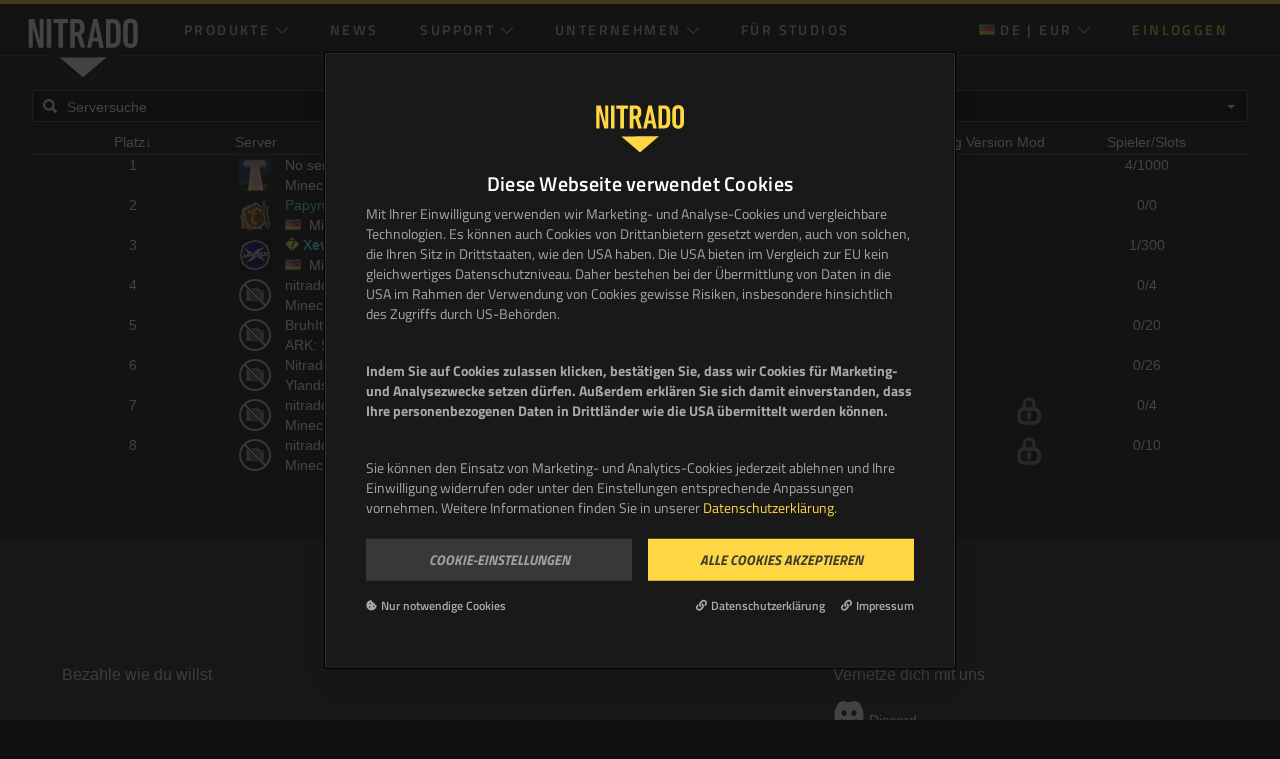

--- FILE ---
content_type: text/html; charset=utf-8
request_url: https://server.nitrado.net/toplist/view/12712221
body_size: 47534
content:
<!DOCTYPE html><html lang="DE" xmlns="http://www.w3.org/1999/xhtml" class=" overthrow-enabled"><head prefix="og: http://ogp.me/ns# fb: http://ogp.me/ns/fb#"><meta http-equiv="origin-trial" content="A7vZI3v+Gz7JfuRolKNM4Aff6zaGuT7X0mf3wtoZTnKv6497cVMnhy03KDqX7kBz/q/[base64]">
        
        <!-- Nid (Nitrado id) creation -->

<!-- -->

<!-- Google Tag Manager DataLayer -->


<!-- Google Tag Manager -->

<!-- End Google Tag Manager -->

        
                <!-- Cookie Script -->
        <script id="Cookiebot" src="
https://consent.cookiebot.com/uc.js?cbid=2c7717df-967e-4857-a302-006e866862b4&amp;culture=de" data-blockingmode="auto" type="text/javascript" onload="ucJsLoaded = true"></script><style type="text/css" id="CookieConsentStateDisplayStyles">.cookieconsent-optin-preferences,.cookieconsent-optin-statistics,.cookieconsent-optin-marketing,.cookieconsent-optin{display:none;}.cookieconsent-optout-preferences,.cookieconsent-optout-statistics,.cookieconsent-optout-marketing,.cookieconsent-optout{display:block;display:initial;}</style>
        
            


    


        <meta charset="utf-8">
        










        <meta http-equiv="X-UA-Compatible" content="IE=edge">
        <meta name="viewport" content="width=device-width, initial-scale=1.0, minimum-scale=1.0, user-scalable=no">
                    <title>Serverliste | nitrado.net</title>
                <meta name="verify-v1" content="PGEq3CZKE97JsIq+vUeJRAVfdHN6HzExpM4JYwjodHQ=">
        <meta name="description" content="Such dir einen öffentlichen Server bei Nitrado und Zocke sofort los!">                
        <meta name="apple-itunes-app" content="app-id=495161830">
        <meta property="fb:admins" content="1085384064">
        <link rel="alternate" type="application/rss+xml" title="nitrado.net gameserver news" href="https://server.nitrado.net/deu/news/rss/deu.rss">
        <link href="/css/fonts.css" rel="stylesheet" type="text/css">

        <link rel="alternate" hreflang="x-default" href="/">
<link rel="alternate" hreflang="de-DE" href="/deu/toplist/index">
<link rel="alternate" hreflang="en-GB" href="/eng/toplist/index">
<link rel="alternate" hreflang="en-US" href="/usa/toplist/index">
<link rel="alternate" hreflang="es-ES" href="/spa/toplist/index">
<link rel="alternate" hreflang="es-AR" href="/arg/toplist/index">
<link rel="alternate" hreflang="fr-FR" href="/fre/toplist/index">
<link rel="alternate" hreflang="nl-NL" href="/dut/toplist/index">
<link rel="alternate" hreflang="it-IT" href="/ita/toplist/index">
<link rel="alternate" hreflang="pl-PL" href="/pol/toplist/index">
<link rel="alternate" hreflang="ru-RU" href="/rus/toplist/index">
<link rel="alternate" hreflang="zh-CN" href="/chn/toplist/index">
<link rel="alternate" hreflang="zh-TW" href="/twn/toplist/index">
<link rel="alternate" hreflang="pt-BR" href="/prt/toplist/index">
<link rel="alternate" hreflang="ja-JP" href="/jpn/toplist/index">
<link href="/favicon.nitrado.ico" type="image/x-icon" rel="shortcut icon">

<link rel="apple-touch-icon" href="/nitrado-apple-touch-icon-57x57.png">
<link rel="apple-touch-icon" sizes="76x76" href="/nitrado-apple-touch-icon-76x76.png">
<link rel="apple-touch-icon" sizes="120x120" href="/nitrado-apple-touch-icon-120x120.png">
<link rel="apple-touch-icon" sizes="152x152" href="/nitrado-apple-touch-icon-152x152.png">
<link rel="apple-touch-icon" href="/nitrado-apple-touch-icon-precomposed.png">

<meta name="application-name" content="Nitrado.net">
<meta name="msapplication-TileColor" content="#ffd744">
<meta name="msapplication-starturl" content="http//nitrado.net">
<meta name="msapplication-navbutton-color" content="#ffd744">
<meta name="msapplication-square70x70logo" content="nitrado-metro-tiny.png">
<meta name="msapplication-square150x150logo" content="nitrado-metro-square.png">
<meta name="msapplication-wide310x150logo" content="nitrado-metro-wide.png">
<meta name="msapplication-square310x310logo" content="nitrado-metro-large.png">
        
        <link rel="stylesheet" type="text/css" href="https://cdn.nitrado.net/cache_css/css-all-nitrado.d390444a7cd887a60b221f33ab0e7f8d.css"><link rel="stylesheet" type="text/css" href="https://assets.nitrado.net/icons/css/nitradicons.css">      
                
        <!--[if lt IE 9]><![endif]-->
        <!-- TrustBox script -->
        
    <style type="text/css">.niModal{position:fixed;top:0;right:0;bottom:0;left:0;z-index:5002}.niModal .niModal-content{position:absolute;top:0;right:0;bottom:0;left:0;display:-webkit-box;display:-ms-flexbox;display:flex;-webkit-box-pack:center;-ms-flex-pack:center;justify-content:center;-webkit-box-align:center;-ms-flex-align:center;align-items:center}.niModal .niModal-content .background{position:absolute;top:0;right:0;bottom:0;left:0;background-color:rgba(0,0,0,.5)}.niModal .niModal-content .foreground{position:relative;z-index:1;margin:16px;padding:16px;background-color:rgba(0,0,0,.75);min-width:20%;min-height:20%}@media (min-width:992px){.niModal .niModal-content .foreground{max-width:480px}}@media (min-width:1200px){.niModal .niModal-content .foreground{max-width:570px}}@media (min-width:1480px){.niModal .niModal-content .foreground{max-width:624px}}.niModal.fade-enter-active,.niModal.fade-leave-active{transition:opacity .5s}.niModal.fade-enter,.niModal.fade-leave-to{opacity:0}</style><style type="text/css" id="CookiebotDialogStyle">#cookie-banner-parent{font-family:"Titillium Web",sans-serif}#cookie-banner-parent a{text-decoration:none}#cookie-banner-parent a:hover{text-decoration:none}#cookie-banner-parent button,#cookie-banner-parent input,#cookie-banner-parent optgroup,#cookie-banner-parent select,#cookie-banner-parent textarea{font-family:inherit;font-size:100%;line-height:1.15;margin:0}#cookie-banner-parent button,#cookie-banner-parent input{overflow:visible}#cookie-banner-parent button,#cookie-banner-parent [type="button"],#cookie-banner-parent [type="reset"],#cookie-banner-parent [type="submit"]{-webkit-appearance:button}.cb_outer-container{position:fixed;z-index:50;top:0;right:0;bottom:0;left:0}.cb_outer-flex{display:flex;justify-content:center;align-items:flex-start;min-height:100vh;padding-top:16px;padding-bottom:22px;text-align:center}.cb_before-inner{position:fixed;top:0;right:0;bottom:0;left:0;transition-property:opacity;transition-timing-function:cubic-bezier(.4,0,.2,1);transition-duration:150ms}.cb_before-outer{position:absolute;top:0;right:0;bottom:0;left:0;background-color:rgba(20,20,20,.8)}.cb_trick-browser{display:none}.cb_cookie-container{position:relative;color:#a8a8a8;font-size:14px;align-self:center;display:none;background-color:#191919;text-align:left;border-radius:2px;box-shadow:0 20px 25px -5px rgb(0 0 0/10%),0 10px 10px -5px rgb(0 0 0/4%);padding-top:40px;padding-bottom:40px;padding-left:10px;padding-right:10px;z-index:100;outline:1px solid #000;border:1px solid #2f2f2f}.cb_logo-outer{display:flex;align-content:center;justify-content:center}.cb_logo{color:#ffd744;width:auto;fill:#ffd744;margin-bottom:8px;height:50px;display:block}.cb_privacy-headline{color:#fff;font-size:20px;margin-top:8px;margin-bottom:16px;font-weight:600;text-align:center;letter-spacing:.3px}.cb_privacy-description{color:#a8a8a8;font-size:13px;margin-top:-10px;text-align:center;line-height:1.475}.cb_buttons-flex{display:flex;flex-direction:column;flex-wrap:wrap;width:100%;margin-top:12px}.cb_button-outer{display:flex;flex-direction:column;flex-basis:100%;flex:1;-ms-flex:1 auto;width:100%;margin-bottom:8px}.cb_button-padding-left{padding-left:0}.cb_button-padding-right{padding-right:0}.cb_button{display:block;text-align:center;min-width:100%;font-weight:700;text-transform:uppercase;font-style:italic;padding-top:13px;padding-bottom:13px;cursor:pointer;text-decoration:none;font-size:15px;transition:.25s;border:0}.cb_button:hover{-ms-transform:scale(.955,.955);transform:scale(.955,.955)}.cb_button-dark{background-color:#383838;color:#a1a1a1}.cb_button-dark:hover{color:#fff}.cb_button-primary{background-color:#ffd744;color:#3d3a30}.cb_button-primary:hover{color:#000}.cb_footer-links-outer{display:flex;flex-direction:column;justify-content:space-between;margin-top:8px}.cb_footer-links{display:flex;flex-direction:column;align-content:center;text-align:center}.cb_footer-link{display:flex;color:#a8a8a8;font-size:12px;transition:.45s;font-weight:600;cursor:pointer;margin-bottom:3px;padding:6px 0}.cb_footer-link:last-child{margin-right:0}.cb_footer-link:hover{color:#ffd744}.cb_footer-link-icon{position:relative;top:1px;box-sizing:border-box;border-width:0;border-style:solid;border-color:#a8a8a8;color:#a8a8a8;overflow:visible;width:11px;height:15px;transition:.45s;margin-right:4px}.cb_footer-link:hover .cb_footer-link-icon{color:#ffd744}.cb_head-links-outer{display:flex;flex-direction:column;text-align:center;margin-top:8px}.cb_settings-section{overflow-y:auto;background-color:#1b1b1b;height:180px;margin-top:8px;margin-bottom:24px}.cb_cookie-category{background-color:#212121;border-radius:4px;margin-bottom:12px}.cb_cookie-category:last-child{margin-bottom:0}.cb_cookie-category-flex{display:flex;flex-wrap:wrap;cursor:pointer;padding-top:16px;padding-bottom:16px;padding-left:20px;padding-right:20px}.cb-cookie-category-headline{color:#fff;font-weight:bold;font-size:14px;margin-top:0;margin-bottom:2px}.cb-cookie-category-description{color:#838383;font-weight:600;font-size:12px;margin-top:2px;margin-bottom:0}.cb_icon-close-outer{position:absolute;top:26px;right:10px;cursor:pointer;padding:8px}.cb_icon-close{color:#4d4d4d;transition:.45s;box-sizing:border-box;border-width:0;border-style:solid;border-color:#4d4d4d;overflow:visible;width:12px;height:auto}.cb_icon-close-outer:hover .cb_icon-close{color:#fff}.cb_cookie-icon{position:relative;top:2px;box-sizing:border-box;border-width:0;border-style:solid;border-color:#4d4d4d;color:#4d4d4d;overflow:visible;width:13px;height:auto;margin-right:6px}.cb_cookie-category-toggle-outer{display:flex;padding-right:24px;margin-top:10px}.cb_cookie-category-toggle-outer input.toggle{opacity:0;position:absolute}.cb_cookie-category-toggle-outer input.toggle+label{position:relative;display:inline-block;align-self:center;user-select:none;transition:.5s ease;height:24px;width:45px;border:1px solid #a8a8a8;background-color:#a8a8a8;border-radius:60px;cursor:pointer;margin-bottom:0!important}.cb_cookie-category-toggle-outer input.toggle-disabled+label{opacity:.25;cursor:not-allowed!important}.cb_cookie-category-toggle-outer input.toggle+label:before{content:"";position:absolute;display:block;transition:.4s cubic-bezier(.24,0,.5,1);height:24px;width:46px;top:0;left:0;border-radius:30px}.cb_cookie-category-toggle-outer input.toggle+label:after{content:"";position:absolute;display:block;box-shadow:0 0 0 1px hsla(0,0%,0%,.1),0 4px 0 0 hsla(0,0%,0%,.04),0 4px 9px hsla(0,0%,0%,.13),0 3px 3px hsla(0,0%,0%,.05);transition:.35s cubic-bezier(.54,1.6,.5,1);border:2px solid #333;background:#303030;height:20px;width:20px;top:1px;left:-1px;border-radius:60px}.cb_cookie-category-toggle-outer input.toggle:checked+label:before{background:#ffd744;transition:width .2s cubic-bezier(0,0,0,.1)}.cb_cookie-category-toggle-outer input.toggle:checked+label:after{left:23px}.cb_cookie-category-chevron{display:flex;flex-grow:1;margin-top:10px;justify-content:flex-end}.cb_icon-chevron{align-self:center;color:#4d4d4d;box-sizing:border-box;border-width:0;border-style:solid;border-color:#4d4d4d;overflow:visible;width:12px;height:auto}.cb_cookie-category-table-outer{padding-bottom:4px;padding-left:20px;padding-right:20px}.cb_hr{border:0;border-top:2px solid #575757;margin-top:4px;margin-bottom:-10px;height:1px}#cookies-marketing_icon-chevron-up{display:none}#cookies-statistics_icon-chevron-up{display:none}#cookies-necessary_icon-chevron-up{display:none}#cookies-marketing{display:none}#cookies-necessary{display:none}#cookies-statistics{display:none}#cookie-banner-parent{display:block;z-index:9999999999}.intro{height:250px;overflow-y:scroll}.lds-ellipsis{display:inline-block;position:relative;width:80px;height:80px}.lds-ellipsis div{position:absolute;top:33px;width:13px;height:13px;border-radius:50%;background:#ffd744;animation-timing-function:cubic-bezier(0,1,1,0)}.lds-ellipsis div:nth-child(1){left:8px;animation:lds-ellipsis1 .6s infinite}.lds-ellipsis div:nth-child(2){left:8px;animation:lds-ellipsis2 .6s infinite}.lds-ellipsis div:nth-child(3){left:32px;animation:lds-ellipsis2 .6s infinite}.lds-ellipsis div:nth-child(4){left:56px;animation:lds-ellipsis3 .6s infinite}@keyframes lds-ellipsis1{0%{transform:scale(0)}100%{transform:scale(1)}}@keyframes lds-ellipsis3{0%{transform:scale(1)}100%{transform:scale(0)}}@keyframes lds-ellipsis2{0%{transform:translate(0,0)}100%{transform:translate(24px,0)}}.CybotCookiebotDialogDetailBodyContentCookieTypeTable{background-color:transparent!important;border-spacing:0 22px!important;border-collapse:separate!important}.CybotCookiebotDialogDetailBodyContentCookieTypeTable thead{display:none}.CybotCookiebotDialogDetailBodyContentCookieTypeTable tbody tr td{border:0}.CybotCookiebotDialogDetailBodyContentCookieTypeTable tbody tr td a{color:#cdcdcd;text-decoration:none}.CybotCookiebotDialogDetailBodyContentCookieTypeTable tbody tr td a:hover{color:#ffd744;text-decoration:none}.CybotCookiebotDialogDetailBodyContentCookieTypeTable tbody tr td:nth-child(-n+2){display:inline-block;font-weight:bold;font-size:13px;color:#cdcdcd}.CybotCookiebotDialogDetailBodyContentCookieTypeTable tbody tr td:nth-child(2):before{content:"("}.CybotCookiebotDialogDetailBodyContentCookieTypeTable tbody tr td:nth-child(2):after{content:")"}.CybotCookiebotDialogDetailBodyContentCookieTypeTable tbody tr td:nth-child(3){display:block;color:#838383;font-size:12px;margin-bottom:6px}.CybotCookiebotDialogDetailBodyContentCookieTypeTable tbody tr td:nth-child(n+4){display:inline-block;color:#cdcdcd;font-size:10px;font-weight:600;padding-top:3px;padding-bottom:3px;padding-left:6px;padding-right:6px;background-color:#4d4d4d;border-radius:2px;letter-spacing:.6px;margin-right:6px;margin-bottom:6px}.CybotCookiebotDialogDetailBodyContentCookieTypeTable tbody tr td:nth-child(4):before{content:"Expiry: "}.CybotCookiebotDialogDetailBodyContentCookieTypeTable tbody tr td:nth-child(5):before{content:"Type: "}::-webkit-scrollbar{width:11px;border-radius:2px}::-webkit-scrollbar-track{background-color:#383838;border-radius:2px}::-webkit-scrollbar-thumb{background-color:#4d4d4d;border-radius:2px}::-webkit-scrollbar-thumb:hover{background-color:#838383}@media only screen and (min-width:480px){.cb_footer-links{flex-direction:row}.cb_footer-link{margin-right:16px;padding:0}.cb_cookie-container{margin-left:32px;margin-right:32px;padding-left:20px;padding-right:20px}.cb_head-links-outer{flex-direction:row;justify-content:flex-end}.cb_icon-close-outer{top:32px;right:32px}}@media only screen and (max-height:640px){.cb_privacy-description{max-height:100px;overflow-y:scroll}.intro{max-height:100px;overflow-y:scroll}}@media only screen and (max-height:460px){.cb_privacy-description{max-height:60px;overflow-y:scroll}.intro{max-height:60px;overflow-y:scroll}}@media only screen and (min-width:640px){.cb_outer-flex{padding:0}.cb_privacy-description{text-align:left;font-size:14px}.cb_cookie-container{margin-left:32px;margin-right:32px;padding-top:50px;padding-bottom:50px;padding-left:40px;padding-right:40px}.cb_footer-links-outer{flex-direction:row}.cb_cookie-category-flex{flex-wrap:nowrap}}@media only screen and (min-width:768px){.cb_buttons-flex{flex-direction:row}.cb_button-padding-left{padding-left:8px}.cb_button-padding-right{padding-right:8px}.cb_outer-flex{padding-left:12px;padding-right:12px}.cb-cookie-category-headline{padding-right:16px}.cb-cookie-category-description{padding-right:16px}.cb_cookie-category-toggle-outer{margin-top:0}.cb_cookie-category-chevron{margin-top:0;justify-content:flex-start;flex:1 1 auto}}@media only screen and (min-width:1024px){.intro{height:auto;overflow-y:hidden}.trick-browser{display:inline-block;vertical-align:middle;height:100vh}.cb_cookie-container{position:absolute;top:50%;left:50%;transform:translate(-50%,-50%);max-width:630px;margin-left:0;margin-right:0;vertical-align:middle}}</style></head>
    <body style="background-color: #101010;"><div id="cookie-banner-parent" class="cb_outer-container" style="display: block;" name="cookie-banner-parent"><div class="cb_outer-flex"><div class="cb_before-inner" aria-hidden="true"><div class="cb_before-outer"></div></div><!-- This element is to trick the browser into centering the modal contents. --><span class="cb_trick-browser" aria-hidden="true">​</span><!-- <div id="cookiebanner-animation" style=" position: absolute; left: 50%; top: 50%; transform: translate(-50%, -50%); display: none; " ><div class="lds-ellipsis"><div></div><div></div><div></div><div></div></div></div> --><!-- Cookiebanner Intro --><div id="cookiebanner-intro" class="cb_cookie-container cb_hide-during-animation" role="dialog" aria-modal="true" aria-labelledby="modal-intro" style="display: inline-block;"><div class="cb_logo-outer"><svg xmlns="http://www.w3.org/2000/svg" viewBox="0 0 960 531" class="cb_logo"><path d="M14.4 21.1c0-2.2 1.4-3.6 3.6-3.6h38.2c2.9 0 4.3 1.1 5 3.6l45.4 169.2h1.8V21.1c0-2.2 1.4-3.6 3.6-3.6h26.6c2.2 0 3.6 1.4 3.6 3.6v237.6c0 2.2-1.4 3.6-3.6 3.6H103c-2.9 0-4.3-1.1-5-3.6L50.4 89.5h-2.2v169.2c0 2.2-1.4 3.6-3.6 3.6H18c-2.2 0-3.6-1.4-3.6-3.6V21.1zM169.8 21.1c0-2.2 1.4-3.6 3.6-3.6h31.3c2.2 0 3.6 1.4 3.6 3.6v237.6c0 2.2-1.4 3.6-3.6 3.6h-31.3c-2.2 0-3.6-1.4-3.6-3.6V21.1zM274.2 262.3c-2.2 0-3.6-1.4-3.6-3.6V54.5c0-1.4-.7-2.2-2.2-2.2H231c-2.2 0-3.6-1.4-3.6-3.6V21.1c0-2.2 1.4-3.6 3.6-3.6h117.7c2.2 0 3.6 1.4 3.6 3.6v27.7c0 2.2-1.4 3.6-3.6 3.6h-37.4c-1.4 0-2.2.7-2.2 2.2v204.1c0 2.2-1.4 3.6-3.6 3.6h-31.3zM464.5 262.3c-2.2 0-3.2-.7-4-2.5l-29.9-97.6H412.3c-1.4 0-2.2.7-2.2 2.2v94.3c0 2.2-1.4 3.6-3.6 3.6h-31.3c-2.2 0-3.6-1.4-3.6-3.6V21.1c0-2.2 1.4-3.6 3.6-3.6h49.3c43.6 0 69.8 19.1 69.8 72.7 0 32-10.8 52.2-29.2 62.6l34.6 105.8c.7 1.8 0 3.6-1.8 3.6h-33.4v.1zm-8.6-172.1c0-28.8-9.4-37.8-31-37.8h-12.6c-1.4 0-2.2.7-2.2 2.2v71.3c0 1.4.7 2.2 2.2 2.2h12.6c21.6-.1 31-8.8 31-37.9zM567.9 21.1c.7-2.2 1.8-3.6 4-3.6h30.2c2.2 0 3.6 1.4 4 3.6l51.8 237.6c.4 2.2-.7 3.6-2.9 3.6h-30.6c-2.5 0-3.6-1.4-4-3.6l-9.7-49.3h-48.6l-9.7 49.3c-.4 2.2-1.4 3.6-4 3.6h-30.6c-2.2 0-3.2-1.4-2.9-3.6l53-237.6zm36.7 155.8l-17.3-91.1h-1.1l-18 91.1h36.4zM677.1 21.1c0-2.2 1.4-3.6 3.6-3.6h56.5c32 0 50.8 13 59.4 39.2 4.3 13.3 6.1 29.9 6.1 83.2s-1.8 69.8-6.1 83.2c-8.6 26.3-27.4 39.2-59.4 39.2h-56.5c-2.2 0-3.6-1.4-3.6-3.6V21.1zm40.7 206.2h15.5c13.7 0 21.6-5.4 25.9-17.6 2.9-9 4.3-20.9 4.3-69.8S762 79 759.2 70c-4.3-12.2-12.2-17.6-25.9-17.6h-15.5c-1.4 0-2.2.7-2.2 2.2v170.6c0 1.4.7 2.1 2.2 2.1zM829.1 227.3c-3.6-10.8-4.7-19.4-4.7-87.5s1.1-76.7 4.7-87.5c7.9-24.1 27.7-38.2 58-38.2 29.9 0 49.7 14 57.6 38.2 3.6 10.8 4.7 19.4 4.7 87.5s-1.1 76.7-4.7 87.5c-7.9 24.1-27.7 38.2-57.6 38.2-30.2 0-50-14-58-38.2zm78.5-10.4c2.2-6.8 2.5-9.7 2.5-77s-.4-70.2-2.5-77c-2.5-8.3-10.4-13.7-20.5-13.7-10.4 0-18.4 5.4-20.9 13.7-2.2 6.8-2.5 9.7-2.5 77s.4 70.2 2.5 77c2.5 8.3 10.4 13.7 20.9 13.7 10.1 0 18-5.4 20.5-13.7zM280.3 347.1l401.4-1.6L480.2 517z"></path></svg></div><p class="cb_privacy-headline">Diese Webseite verwendet Cookies</p><p class="cb_privacy-description"></p><div class="intro" style=""><p style="">Mit Ihrer Einwilligung verwenden wir Marketing- und Analyse-Cookies und vergleichbare Technologien. Es können auch Cookies von Drittanbietern gesetzt werden, auch von solchen, die Ihren Sitz in Drittstaaten, wie den USA haben. Die USA bieten im Vergleich zur EU kein gleichwertiges Datenschutzniveau. Daher bestehen bei der Übermittlung von Daten in die USA im Rahmen der Verwendung von Cookies gewisse Risiken, insbesondere hinsichtlich des Zugriffs durch US-Behörden.</p><p style="">&nbsp;</p><p style=""><strong>Indem Sie auf Cookies zulassen klicken, bestätigen Sie, dass wir Cookies für Marketing- und Analysezwecke setzen dürfen. Außerdem erklären Sie sich damit einverstanden, dass Ihre personenbezogenen Daten in Drittländer wie die USA übermittelt werden können.</strong></p><p style="">&nbsp;</p><p style="">Sie können den Einsatz von Marketing- und Analytics-Cookies jederzeit&nbsp;ablehnen&nbsp;und Ihre Einwilligung widerrufen oder unter den&nbsp;Einstellungen&nbsp;entsprechende Anpassungen vornehmen. Weitere Informationen finden Sie in unserer&nbsp;<a href="https://server.nitrado.net/de-DE/rechtlich/datenschutzbestimmungen" target="_blank" style="color: rgba(255, 215, 68, 1)">Datenschutzerklärung</a>.</p></div><p></p><div class="cb_buttons-flex"><div class="cb_button-outer cb_button-padding-right"><button id="CybotCookiebotDialogBodyLevelButtonLevelOptinSettings" class="cb_button cb_button-dark" target="_self" onclick="openCookieSettings()"> Cookie-Einstellungen </button></div><div class="cb_button-outer cb_button-padding-left"><button id="CybotCookiebotDialogBodyLevelButtonLevelOptinAllowAll" class="cb_button cb_button-primary" target="_self" onclick="allowAllCookies()"> Alle Cookies akzeptieren </button></div></div><div class="cb_footer-links-outer"><div class="cb_footer-links"><a id="cb_link-decline-all" href="javascript:void(0)" class="cb_footer-link" onclick="declineAllCookies()"><svg aria-hidden="true" focusable="false" data-prefix="fas" data-icon="cookie-bite" role="img" xmlns="http://www.w3.org/2000/svg" viewBox="0 0 512 512" class="cb_footer-link-icon"><path fill="currentColor" d="M257.5 27.6c-.8-5.4-4.9-9.8-10.3-10.6c-22.1-3.1-44.6 .9-64.4 11.4l-74 39.5C89.1 78.4 73.2 94.9 63.4 115L26.7 190.6c-9.8 20.1-13 42.9-9.1 64.9l14.5 82.8c3.9 22.1 14.6 42.3 30.7 57.9l60.3 58.4c16.1 15.6 36.6 25.6 58.7 28.7l83 11.7c22.1 3.1 44.6-.9 64.4-11.4l74-39.5c19.7-10.5 35.6-27 45.4-47.2l36.7-75.5c9.8-20.1 13-42.9 9.1-64.9c-.9-5.3-5.3-9.3-10.6-10.1c-51.5-8.2-92.8-47.1-104.5-97.4c-1.8-7.6-8-13.4-15.7-14.6c-54.6-8.7-97.7-52-106.2-106.8zM208 144a32 32 0 1 1 0 64 32 32 0 1 1 0-64zM144 336a32 32 0 1 1 64 0 32 32 0 1 1 -64 0zm224-64a32 32 0 1 1 0 64 32 32 0 1 1 0-64z" class=""></path></svg><span>Nur notwendige Cookies</span></a></div><div class="cb_footer-links"><a id="cb_link-intro-privacy-policy" href="https://server.nitrado.net/legal/privacy-policy" target="_blank" class="cb_footer-link"><svg aria-hidden="true" focusable="false" data-prefix="fas" data-icon="link" role="img" xmlns="http://www.w3.org/2000/svg" viewBox="0 0 512 512" class="cb_footer-link-icon"><path fill="currentColor" d="M326.612 185.391c59.747 59.809 58.927 155.698.36 214.59-.11.12-.24.25-.36.37l-67.2 67.2c-59.27 59.27-155.699 59.262-214.96 0-59.27-59.26-59.27-155.7 0-214.96l37.106-37.106c9.84-9.84 26.786-3.3 27.294 10.606.648 17.722 3.826 35.527 9.69 52.721 1.986 5.822.567 12.262-3.783 16.612l-13.087 13.087c-28.026 28.026-28.905 73.66-1.155 101.96 28.024 28.579 74.086 28.749 102.325.51l67.2-67.19c28.191-28.191 28.073-73.757 0-101.83-3.701-3.694-7.429-6.564-10.341-8.569a16.037 16.037 0 0 1-6.947-12.606c-.396-10.567 3.348-21.456 11.698-29.806l21.054-21.055c5.521-5.521 14.182-6.199 20.584-1.731a152.482 152.482 0 0 1 20.522 17.197zM467.547 44.449c-59.261-59.262-155.69-59.27-214.96 0l-67.2 67.2c-.12.12-.25.25-.36.37-58.566 58.892-59.387 154.781.36 214.59a152.454 152.454 0 0 0 20.521 17.196c6.402 4.468 15.064 3.789 20.584-1.731l21.054-21.055c8.35-8.35 12.094-19.239 11.698-29.806a16.037 16.037 0 0 0-6.947-12.606c-2.912-2.005-6.64-4.875-10.341-8.569-28.073-28.073-28.191-73.639 0-101.83l67.2-67.19c28.239-28.239 74.3-28.069 102.325.51 27.75 28.3 26.872 73.934-1.155 101.96l-13.087 13.087c-4.35 4.35-5.769 10.79-3.783 16.612 5.864 17.194 9.042 34.999 9.69 52.721.509 13.906 17.454 20.446 27.294 10.606l37.106-37.106c59.271-59.259 59.271-155.699.001-214.959z" class=""></path></svg><span id="intro-link-privacy-policy">Datenschutzerklärung</span></a><a id="cb_link-iCybotCookiebotDialogBodyLevelButtonLevelOptinAllowAllntro-imprint" href="https://server.nitrado.net/legal/legal-information" target="_blank" class="cb_footer-link"><svg aria-hidden="true" focusable="false" data-prefix="fas" data-icon="link" role="img" xmlns="http://www.w3.org/2000/svg" viewBox="0 0 512 512" class="cb_footer-link-icon"><path fill="currentColor" d="M326.612 185.391c59.747 59.809 58.927 155.698.36 214.59-.11.12-.24.25-.36.37l-67.2 67.2c-59.27 59.27-155.699 59.262-214.96 0-59.27-59.26-59.27-155.7 0-214.96l37.106-37.106c9.84-9.84 26.786-3.3 27.294 10.606.648 17.722 3.826 35.527 9.69 52.721 1.986 5.822.567 12.262-3.783 16.612l-13.087 13.087c-28.026 28.026-28.905 73.66-1.155 101.96 28.024 28.579 74.086 28.749 102.325.51l67.2-67.19c28.191-28.191 28.073-73.757 0-101.83-3.701-3.694-7.429-6.564-10.341-8.569a16.037 16.037 0 0 1-6.947-12.606c-.396-10.567 3.348-21.456 11.698-29.806l21.054-21.055c5.521-5.521 14.182-6.199 20.584-1.731a152.482 152.482 0 0 1 20.522 17.197zM467.547 44.449c-59.261-59.262-155.69-59.27-214.96 0l-67.2 67.2c-.12.12-.25.25-.36.37-58.566 58.892-59.387 154.781.36 214.59a152.454 152.454 0 0 0 20.521 17.196c6.402 4.468 15.064 3.789 20.584-1.731l21.054-21.055c8.35-8.35 12.094-19.239 11.698-29.806a16.037 16.037 0 0 0-6.947-12.606c-2.912-2.005-6.64-4.875-10.341-8.569-28.073-28.073-28.191-73.639 0-101.83l67.2-67.19c28.239-28.239 74.3-28.069 102.325.51 27.75 28.3 26.872 73.934-1.155 101.96l-13.087 13.087c-4.35 4.35-5.769 10.79-3.783 16.612 5.864 17.194 9.042 34.999 9.69 52.721.509 13.906 17.454 20.446 27.294 10.606l37.106-37.106c59.271-59.259 59.271-155.699.001-214.959z" class=""></path></svg><span id="intro-link-legal-notice">Impressum</span></a></div></div></div><!-- Cookiebanner Settings --><div id="cookiebanner-settings" class="cb_cookie-container" role="dialog" aria-modal="true" aria-labelledby="modal-settings"><span class="cb_icon-close-outer" onclick="openCookieIntro()"><svg aria-hidden="true" focusable="false" data-prefix="fas" data-icon="times" role="img" xmlns="http://www.w3.org/2000/svg" viewBox="0 0 352 512" class="cb_icon-close"><path data-v-4f91238b="" fill="currentColor" d="M242.72 256l100.07-100.07c12.28-12.28 12.28-32.19 0-44.48l-22.24-22.24c-12.28-12.28-32.19-12.28-44.48 0L176 189.28 75.93 89.21c-12.28-12.28-32.19-12.28-44.48 0L9.21 111.45c-12.28 12.28-12.28 32.19 0 44.48L109.28 256 9.21 356.07c-12.28 12.28-12.28 32.19 0 44.48l22.24 22.24c12.28 12.28 32.2 12.28 44.48 0L176 322.72l100.07 100.07c12.28 12.28 32.2 12.28 44.48 0l22.24-22.24c12.28-12.28 12.28-32.19 0-44.48L242.72 256z" class=""></path></svg></span><div class="cb_logo-outer"><svg xmlns="http://www.w3.org/2000/svg" viewBox="0 0 960 531" class="cb_logo"><path d="M14.4 21.1c0-2.2 1.4-3.6 3.6-3.6h38.2c2.9 0 4.3 1.1 5 3.6l45.4 169.2h1.8V21.1c0-2.2 1.4-3.6 3.6-3.6h26.6c2.2 0 3.6 1.4 3.6 3.6v237.6c0 2.2-1.4 3.6-3.6 3.6H103c-2.9 0-4.3-1.1-5-3.6L50.4 89.5h-2.2v169.2c0 2.2-1.4 3.6-3.6 3.6H18c-2.2 0-3.6-1.4-3.6-3.6V21.1zM169.8 21.1c0-2.2 1.4-3.6 3.6-3.6h31.3c2.2 0 3.6 1.4 3.6 3.6v237.6c0 2.2-1.4 3.6-3.6 3.6h-31.3c-2.2 0-3.6-1.4-3.6-3.6V21.1zM274.2 262.3c-2.2 0-3.6-1.4-3.6-3.6V54.5c0-1.4-.7-2.2-2.2-2.2H231c-2.2 0-3.6-1.4-3.6-3.6V21.1c0-2.2 1.4-3.6 3.6-3.6h117.7c2.2 0 3.6 1.4 3.6 3.6v27.7c0 2.2-1.4 3.6-3.6 3.6h-37.4c-1.4 0-2.2.7-2.2 2.2v204.1c0 2.2-1.4 3.6-3.6 3.6h-31.3zM464.5 262.3c-2.2 0-3.2-.7-4-2.5l-29.9-97.6H412.3c-1.4 0-2.2.7-2.2 2.2v94.3c0 2.2-1.4 3.6-3.6 3.6h-31.3c-2.2 0-3.6-1.4-3.6-3.6V21.1c0-2.2 1.4-3.6 3.6-3.6h49.3c43.6 0 69.8 19.1 69.8 72.7 0 32-10.8 52.2-29.2 62.6l34.6 105.8c.7 1.8 0 3.6-1.8 3.6h-33.4v.1zm-8.6-172.1c0-28.8-9.4-37.8-31-37.8h-12.6c-1.4 0-2.2.7-2.2 2.2v71.3c0 1.4.7 2.2 2.2 2.2h12.6c21.6-.1 31-8.8 31-37.9zM567.9 21.1c.7-2.2 1.8-3.6 4-3.6h30.2c2.2 0 3.6 1.4 4 3.6l51.8 237.6c.4 2.2-.7 3.6-2.9 3.6h-30.6c-2.5 0-3.6-1.4-4-3.6l-9.7-49.3h-48.6l-9.7 49.3c-.4 2.2-1.4 3.6-4 3.6h-30.6c-2.2 0-3.2-1.4-2.9-3.6l53-237.6zm36.7 155.8l-17.3-91.1h-1.1l-18 91.1h36.4zM677.1 21.1c0-2.2 1.4-3.6 3.6-3.6h56.5c32 0 50.8 13 59.4 39.2 4.3 13.3 6.1 29.9 6.1 83.2s-1.8 69.8-6.1 83.2c-8.6 26.3-27.4 39.2-59.4 39.2h-56.5c-2.2 0-3.6-1.4-3.6-3.6V21.1zm40.7 206.2h15.5c13.7 0 21.6-5.4 25.9-17.6 2.9-9 4.3-20.9 4.3-69.8S762 79 759.2 70c-4.3-12.2-12.2-17.6-25.9-17.6h-15.5c-1.4 0-2.2.7-2.2 2.2v170.6c0 1.4.7 2.1 2.2 2.1zM829.1 227.3c-3.6-10.8-4.7-19.4-4.7-87.5s1.1-76.7 4.7-87.5c7.9-24.1 27.7-38.2 58-38.2 29.9 0 49.7 14 57.6 38.2 3.6 10.8 4.7 19.4 4.7 87.5s-1.1 76.7-4.7 87.5c-7.9 24.1-27.7 38.2-57.6 38.2-30.2 0-50-14-58-38.2zm78.5-10.4c2.2-6.8 2.5-9.7 2.5-77s-.4-70.2-2.5-77c-2.5-8.3-10.4-13.7-20.5-13.7-10.4 0-18.4 5.4-20.9 13.7-2.2 6.8-2.5 9.7-2.5 77s.4 70.2 2.5 77c2.5 8.3 10.4 13.7 20.9 13.7 10.1 0 18-5.4 20.5-13.7zM280.3 347.1l401.4-1.6L480.2 517z"></path></svg></div><p class="cb_privacy-headline">Cookie-Einstellungen</p><div id="id_settings-section" class="cb_settings-section"><div class="cb_cookie-category"><div class="cb_cookie-category-flex" onclick="toggleCookieTable('cookies-marketing')"><div><p class="cb-cookie-category-headline"> Marketing </p><p class="cb-cookie-category-description"> Marketing-Cookies werden verwendet, um Besuchern auf Webseiten zu folgen. Die Absicht ist, Anzeigen zu zeigen, die relevant und ansprechend für den einzelnen Benutzer sind und daher wertvoller für Publisher und werbetreibende Drittparteien sind.  </p></div><div class="cb_cookie-category-toggle-outer"><input type="checkbox" name="CybotCookiebotDialogBodyLevelButtonMarketing" class="toggle" id="CybotCookiebotDialogBodyLevelButtonMarketing"><label for="CybotCookiebotDialogBodyLevelButtonMarketing"></label></div><div class="cb_cookie-category-chevron"><svg aria-hidden="true" focusable="false" data-prefix="fas" data-icon="chevron-down" role="img" xmlns="http://www.w3.org/2000/svg" viewBox="0 0 448 512" class="cb_icon-chevron" id="cookies-marketing_icon-chevron-down"><path fill="currentColor" d="M207.029 381.476L12.686 187.132c-9.373-9.373-9.373-24.569 0-33.941l22.667-22.667c9.357-9.357 24.522-9.375 33.901-.04L224 284.505l154.745-154.021c9.379-9.335 24.544-9.317 33.901.04l22.667 22.667c9.373 9.373 9.373 24.569 0 33.941L240.971 381.476c-9.373 9.372-24.569 9.372-33.942 0z" class=""></path></svg><svg aria-hidden="true" focusable="false" data-prefix="fas" data-icon="chevron-up" role="img" xmlns="http://www.w3.org/2000/svg" viewBox="0 0 448 512" class="cb_icon-chevron" id="cookies-marketing_icon-chevron-up"><path fill="currentColor" d="M240.971 130.524l194.343 194.343c9.373 9.373 9.373 24.569 0 33.941l-22.667 22.667c-9.357 9.357-24.522 9.375-33.901.04L224 227.495 69.255 381.516c-9.379 9.335-24.544 9.317-33.901-.04l-22.667-22.667c-9.373-9.373-9.373-24.569 0-33.941L207.03 130.525c9.372-9.373 24.568-9.373 33.941-.001z" class=""></path></svg></div></div><div id="cookies-marketing" class="cb_cookie-category-table-outer"><hr class="cb_hr"> <table id="CybotCookiebotDialogDetailTableAdvertising" class="CybotCookiebotDialogDetailBodyContentCookieTypeTable"><thead><tr><th scope="col">Name</th><th scope="col">Anbieter</th><th scope="col">Zweck</th><th scope="col">Maximale Speicherdauer</th><th scope="col">Typ</th></tr></thead><tbody><tr><td title="rp.gif">rp.gif</td><td><a href="https://www.redditinc.com/policies/privacy-policy" target="_blank" rel="noopener noreferrer nofollow" title="die Datenschutzrichtlinie von Reddit">Reddit</a></td><td title="Notwendig für die Implementierung der Share-Button-Funktion von Reddit.com.">Notwendig für die Implementierung der Share-Button-Funktion von Reddit.com.</td><td title="Sitzung">Sitzung</td><td title="Pixel-Tracker">Pixel-Tracker</td></tr><tr><td title="_uetsid">_uetsid</td><td><a href="https://privacy.microsoft.com/en-US/privacystatement" target="_blank" rel="noopener noreferrer nofollow" title="die Datenschutzrichtlinie von Microsoft">Microsoft</a></td><td title="Wird verwendet, um Besucher auf mehreren Websites zu tracken, um relevante Werbung basierend auf den Präferenzen des Besuchers zu präsentieren.">Wird verwendet, um Besucher auf mehreren Websites zu tracken, um relevante Werbung basierend auf den Präferenzen des Besuchers zu präsentieren.</td><td title="Beständig">Beständig</td><td title="HTML Local Storage">HTML Local Storage</td></tr><tr><td title="_uetsid_exp">_uetsid_exp</td><td><a href="https://privacy.microsoft.com/en-US/privacystatement" target="_blank" rel="noopener noreferrer nofollow" title="die Datenschutzrichtlinie von Microsoft">Microsoft</a></td><td title="Enthält das Verfallsdatum für das Cookie mit entsprechendem Namen. ">Enthält das Verfallsdatum für das Cookie mit entsprechendem Namen. </td><td title="Beständig">Beständig</td><td title="HTML Local Storage">HTML Local Storage</td></tr><tr><td title="_uetvid">_uetvid</td><td><a href="https://privacy.microsoft.com/en-US/privacystatement" target="_blank" rel="noopener noreferrer nofollow" title="die Datenschutzrichtlinie von Microsoft">Microsoft</a></td><td title="Wird verwendet, um Besucher auf mehreren Websites zu tracken, um relevante Werbung basierend auf den Präferenzen des Besuchers zu präsentieren.">Wird verwendet, um Besucher auf mehreren Websites zu tracken, um relevante Werbung basierend auf den Präferenzen des Besuchers zu präsentieren.</td><td title="Beständig">Beständig</td><td title="HTML Local Storage">HTML Local Storage</td></tr><tr><td title="_uetvid_exp">_uetvid_exp</td><td><a href="https://privacy.microsoft.com/en-US/privacystatement" target="_blank" rel="noopener noreferrer nofollow" title="die Datenschutzrichtlinie von Microsoft">Microsoft</a></td><td title="Enthält das Verfallsdatum für das Cookie mit entsprechendem Namen. ">Enthält das Verfallsdatum für das Cookie mit entsprechendem Namen. </td><td title="Beständig">Beständig</td><td title="HTML Local Storage">HTML Local Storage</td></tr><tr><td title="lastExternalReferrer">lastExternalReferrer</td><td><a href="https://www.facebook.com/policy.php/" target="_blank" rel="noopener noreferrer nofollow" title="die Datenschutzrichtlinie von  Meta Platforms, Inc."> Meta Platforms, Inc.</a></td><td title="Ermittelt, wie der Nutzer die Website erreicht hat, indem seine letzte URL-Adresse registriert wird.">Ermittelt, wie der Nutzer die Website erreicht hat, indem seine letzte URL-Adresse registriert wird.</td><td title="Beständig">Beständig</td><td title="HTML Local Storage">HTML Local Storage</td></tr><tr><td title="lastExternalReferrerTime">lastExternalReferrerTime</td><td><a href="https://www.facebook.com/policy.php/" target="_blank" rel="noopener noreferrer nofollow" title="die Datenschutzrichtlinie von  Meta Platforms, Inc."> Meta Platforms, Inc.</a></td><td title="Ermittelt, wie der Nutzer die Website erreicht hat, indem seine letzte URL-Adresse registriert wird.">Ermittelt, wie der Nutzer die Website erreicht hat, indem seine letzte URL-Adresse registriert wird.</td><td title="Beständig">Beständig</td><td title="HTML Local Storage">HTML Local Storage</td></tr><tr><td title="log/error">log/error</td><td><a href="https://www.facebook.com/policy.php/" target="_blank" rel="noopener noreferrer nofollow" title="die Datenschutzrichtlinie von  Meta Platforms, Inc."> Meta Platforms, Inc.</a></td><td title="Wird verwendet, um potenzielle Tracking-Fehler zu erkennen und zu protokollieren.">Wird verwendet, um potenzielle Tracking-Fehler zu erkennen und zu protokollieren.</td><td title="Sitzung">Sitzung</td><td title="Pixel-Tracker">Pixel-Tracker</td></tr><tr><td title="COMPASS">COMPASS</td><td><a href="https://business.safety.google/privacy/" target="_blank" rel="noopener noreferrer nofollow" title="die Datenschutzrichtlinie von Google">Google</a></td><td title="Anstehend">Anstehend</td><td title="1 Tag">1 Tag</td><td title="HTTP-Cookie">HTTP-Cookie</td></tr><tr><td title="GFE_RTT">GFE_RTT</td><td><a href="https://business.safety.google/privacy/" target="_blank" rel="noopener noreferrer nofollow" title="die Datenschutzrichtlinie von Google">Google</a></td><td title="Wird verwendet, um den Inhalt über Google Docs zu implementieren. ">Wird verwendet, um den Inhalt über Google Docs zu implementieren. </td><td title="Sitzung">Sitzung</td><td title="HTTP-Cookie">HTTP-Cookie</td></tr><tr><td title="IDE">IDE</td><td><a href="https://business.safety.google/privacy/" target="_blank" rel="noopener noreferrer nofollow" title="die Datenschutzrichtlinie von Google">Google</a></td><td title="Verwendet von Google DoubleClick, um die Handlungen des Benutzers auf der Webseite nach der Anzeige oder dem Klicken auf eine der Anzeigen des Anbieters zu registrieren und zu melden, mit dem Zweck der Messung der Wirksamkeit einer Werbung und der Anzeige zielgerichteter Werbung für den Benutzer.">Verwendet von Google DoubleClick, um die Handlungen des Benutzers auf der Webseite nach der Anzeige oder dem Klicken auf eine der Anzeigen des Anbieters zu registrieren und zu melden, mit dem Zweck der Messung der Wirksamkeit einer Werbung und der Anzeige zielgerichteter Werbung für den Benutzer.</td><td title="400 Tage">400 Tage</td><td title="HTTP-Cookie">HTTP-Cookie</td></tr><tr><td title="__tld__">__tld__&nbsp;[x2]</td><td><a href="https://www.rudderstack.com/cookie-policy/" target="_blank" rel="noopener noreferrer nofollow" title="die Datenschutzrichtlinie von RudderStack">RudderStack</a></td><td title="Wird verwendet, um Besucher auf mehreren Websites zu tracken, um relevante Werbung basierend auf den Präferenzen des Besuchers zu präsentieren.">Wird verwendet, um Besucher auf mehreren Websites zu tracken, um relevante Werbung basierend auf den Präferenzen des Besuchers zu präsentieren.</td><td title="Sitzung">Sitzung</td><td title="HTTP-Cookie">HTTP-Cookie</td></tr><tr><td title="_fbp">_fbp&nbsp;[x2]</td><td><a href="https://www.facebook.com/policy.php/" target="_blank" rel="noopener noreferrer nofollow" title="die Datenschutzrichtlinie von  Meta Platforms, Inc."> Meta Platforms, Inc.</a></td><td title="Wird von Facebook genutzt, um eine Reihe von Werbeprodukten anzuzeigen, zum Beispiel Echtzeitgebote dritter Werbetreibender.">Wird von Facebook genutzt, um eine Reihe von Werbeprodukten anzuzeigen, zum Beispiel Echtzeitgebote dritter Werbetreibender.</td><td title="3 Monate">3 Monate</td><td title="HTTP-Cookie">HTTP-Cookie</td></tr><tr><td title="_gcl_au">_gcl_au&nbsp;[x2]</td><td><a href="https://business.safety.google/privacy/" target="_blank" rel="noopener noreferrer nofollow" title="die Datenschutzrichtlinie von Google">Google</a></td><td title="Wird verwendet, um die Effizienz der Werbeaktivitäten der Website zu messen, indem Daten über die Conversion-Rate der Anzeigen der Website über mehrere Websites hinweg gesammelt werden.">Wird verwendet, um die Effizienz der Werbeaktivitäten der Website zu messen, indem Daten über die Conversion-Rate der Anzeigen der Website über mehrere Websites hinweg gesammelt werden.</td><td title="3 Monate">3 Monate</td><td title="HTTP-Cookie">HTTP-Cookie</td></tr><tr><td title="rl_group_id">rl_group_id&nbsp;[x2]</td><td><a href="https://www.rudderstack.com/cookie-policy/" target="_blank" rel="noopener noreferrer nofollow" title="die Datenschutzrichtlinie von RudderStack">RudderStack</a></td><td title="Sammelt Daten über das Verhalten und die Interaktion von Besuchern - Dies wird verwendet, um die Webseite zu optimieren und Werbung auf der Webseite relevanter zu machen.">Sammelt Daten über das Verhalten und die Interaktion von Besuchern - Dies wird verwendet, um die Webseite zu optimieren und Werbung auf der Webseite relevanter zu machen.</td><td title="Sitzung">Sitzung</td><td title="HTTP-Cookie">HTTP-Cookie</td></tr><tr><td title="rl_group_trait">rl_group_trait&nbsp;[x2]</td><td><a href="https://www.rudderstack.com/cookie-policy/" target="_blank" rel="noopener noreferrer nofollow" title="die Datenschutzrichtlinie von RudderStack">RudderStack</a></td><td title="Sammelt Daten über das Verhalten und die Interaktion von Besuchern - Dies wird verwendet, um die Webseite zu optimieren und Werbung auf der Webseite relevanter zu machen.">Sammelt Daten über das Verhalten und die Interaktion von Besuchern - Dies wird verwendet, um die Webseite zu optimieren und Werbung auf der Webseite relevanter zu machen.</td><td title="Sitzung">Sitzung</td><td title="HTTP-Cookie">HTTP-Cookie</td></tr><tr><td title="rl_page_init_referrer">rl_page_init_referrer&nbsp;[x2]</td><td><a href="https://www.rudderstack.com/cookie-policy/" target="_blank" rel="noopener noreferrer nofollow" title="die Datenschutzrichtlinie von RudderStack">RudderStack</a></td><td title="Registriert, wie der Benutzer zur Website gelangt ist, um die Auszahlung der Überweisungsprovisionen für Partner zu ermöglichen.">Registriert, wie der Benutzer zur Website gelangt ist, um die Auszahlung der Überweisungsprovisionen für Partner zu ermöglichen.</td><td title="1 Jahr">1 Jahr</td><td title="HTTP-Cookie">HTTP-Cookie</td></tr><tr><td title="rl_trait">rl_trait&nbsp;[x2]</td><td><a href="https://www.rudderstack.com/cookie-policy/" target="_blank" rel="noopener noreferrer nofollow" title="die Datenschutzrichtlinie von RudderStack">RudderStack</a></td><td title="Sammelt Daten über das Verhalten und die Interaktion von Besuchern - Dies wird verwendet, um die Webseite zu optimieren und Werbung auf der Webseite relevanter zu machen.">Sammelt Daten über das Verhalten und die Interaktion von Besuchern - Dies wird verwendet, um die Webseite zu optimieren und Werbung auf der Webseite relevanter zu machen.</td><td title="Sitzung">Sitzung</td><td title="HTTP-Cookie">HTTP-Cookie</td></tr><tr><td title="rl_user_id">rl_user_id&nbsp;[x2]</td><td><a href="https://www.rudderstack.com/cookie-policy/" target="_blank" rel="noopener noreferrer nofollow" title="die Datenschutzrichtlinie von RudderStack">RudderStack</a></td><td title="Legt eine eindeutige ID für den Besucher fest, die es Third-Party-Advertisern ermöglicht, den Besucher mit relevanter Werbung anzusprechen. Dieser Pairing-Service wird von Werbe-Hubs von Third Parties bereitgestellt, die Echtzeitgebote für Advertiser ermöglichen.">Legt eine eindeutige ID für den Besucher fest, die es Third-Party-Advertisern ermöglicht, den Besucher mit relevanter Werbung anzusprechen. Dieser Pairing-Service wird von Werbe-Hubs von Third Parties bereitgestellt, die Echtzeitgebote für Advertiser ermöglichen.</td><td title="Sitzung">Sitzung</td><td title="HTTP-Cookie">HTTP-Cookie</td></tr><tr><td title="NID">NID</td><td><a href="https://business.safety.google/privacy/" target="_blank" rel="noopener noreferrer nofollow" title="die Datenschutzrichtlinie von Google">Google</a></td><td title="Registriert eine eindeutige ID, die das Gerät eines wiederkehrenden Benutzers identifiziert. Die ID wird für gezielte Werbung genutzt.">Registriert eine eindeutige ID, die das Gerät eines wiederkehrenden Benutzers identifiziert. Die ID wird für gezielte Werbung genutzt.</td><td title="6 Monate">6 Monate</td><td title="HTTP-Cookie">HTTP-Cookie</td></tr><tr><td title="pagead/1p-conversion/#/">pagead/1p-conversion/#/</td><td><a href="https://business.safety.google/privacy/" target="_blank" rel="noopener noreferrer nofollow" title="die Datenschutzrichtlinie von Google">Google</a></td><td title="Verfolgt die Konversionsrate zwischen dem Nutzer und den Werbebannern auf der Website - Dies dient der Optimierung der Relevanz der Werbung auf der Website. ">Verfolgt die Konversionsrate zwischen dem Nutzer und den Werbebannern auf der Website - Dies dient der Optimierung der Relevanz der Werbung auf der Website. </td><td title="Sitzung">Sitzung</td><td title="Pixel-Tracker">Pixel-Tracker</td></tr><tr><td title="pagead/1p-user-list/#">pagead/1p-user-list/#</td><td><a href="https://business.safety.google/privacy/" target="_blank" rel="noopener noreferrer nofollow" title="die Datenschutzrichtlinie von Google">Google</a></td><td title="Wird verwendet, um zu tracken, ob der Besucher Interesse an bestimmten Produkten oder Ereignissen auf mehreren Websites gezeigt hat und wie der Besucher zwischen den Websites navigiert - Dies wird zur Messung des Werbeaufwands verwendet und erleichtert die Zahlung von Empfehlungsgebühren zwischen Websites.">Wird verwendet, um zu tracken, ob der Besucher Interesse an bestimmten Produkten oder Ereignissen auf mehreren Websites gezeigt hat und wie der Besucher zwischen den Websites navigiert - Dies wird zur Messung des Werbeaufwands verwendet und erleichtert die Zahlung von Empfehlungsgebühren zwischen Websites.</td><td title="Sitzung">Sitzung</td><td title="Pixel-Tracker">Pixel-Tracker</td></tr><tr><td title="_rdt_uuid">_rdt_uuid&nbsp;[x2]</td><td><a href="https://www.redditinc.com/policies/privacy-policy" target="_blank" rel="noopener noreferrer nofollow" title="die Datenschutzrichtlinie von Reddit">Reddit</a></td><td title="Wird verwendet, um Besucher auf mehreren Webseiten zu verfolgen, um relevante Werbung basierend auf den Präferenzen des Besuchers zu präsentieren.">Wird verwendet, um Besucher auf mehreren Webseiten zu verfolgen, um relevante Werbung basierend auf den Präferenzen des Besuchers zu präsentieren.</td><td title="3 Monate">3 Monate</td><td title="HTTP-Cookie">HTTP-Cookie</td></tr><tr><td title="csv">csv</td><td><a href="https://www.redditinc.com/policies/privacy-policy" target="_blank" rel="noopener noreferrer nofollow" title="die Datenschutzrichtlinie von Reddit">Reddit</a></td><td title="Dieses Cookie wird verwendet, um das Tracking des Nutzerverhaltens über Reddit-Werbung zu ermöglichen.">Dieses Cookie wird verwendet, um das Tracking des Nutzerverhaltens über Reddit-Werbung zu ermöglichen.</td><td title="1 Jahr">1 Jahr</td><td title="HTTP-Cookie">HTTP-Cookie</td></tr><tr><td title="datadome">datadome</td><td><a href="https://www.redditinc.com/policies/privacy-policy" target="_blank" rel="noopener noreferrer nofollow" title="die Datenschutzrichtlinie von Reddit">Reddit</a></td><td title="Dieser Cookie wird im Zusammenhang mit der BotManager-Funktion der Website gesetzt und verwendet. Diese Funktion erkennt, kategorisiert und generiert Berichte über potenzielle Bots, die versuchen, für den Betreiber der Website auf die Website zuzugreifen.">Dieser Cookie wird im Zusammenhang mit der BotManager-Funktion der Website gesetzt und verwendet. Diese Funktion erkennt, kategorisiert und generiert Berichte über potenzielle Bots, die versuchen, für den Betreiber der Website auf die Website zuzugreifen.</td><td title="1 Jahr">1 Jahr</td><td title="HTTP-Cookie">HTTP-Cookie</td></tr><tr><td title="edgebucket">edgebucket</td><td><a href="https://www.redditinc.com/policies/privacy-policy" target="_blank" rel="noopener noreferrer nofollow" title="die Datenschutzrichtlinie von Reddit">Reddit</a></td><td title="Dieses Cookie wird verwendet, um das Tracking des Nutzerverhaltens über Reddit-Werbung zu ermöglichen.">Dieses Cookie wird verwendet, um das Tracking des Nutzerverhaltens über Reddit-Werbung zu ermöglichen.</td><td title="1 Jahr">1 Jahr</td><td title="HTTP-Cookie">HTTP-Cookie</td></tr><tr><td title="eu_cookie">eu_cookie</td><td><a href="https://www.redditinc.com/policies/privacy-policy" target="_blank" rel="noopener noreferrer nofollow" title="die Datenschutzrichtlinie von Reddit">Reddit</a></td><td title="Dieses Cookie wird verwendet, um das Tracking des Nutzerverhaltens über Reddit-Werbung zu ermöglichen.">Dieses Cookie wird verwendet, um das Tracking des Nutzerverhaltens über Reddit-Werbung zu ermöglichen.</td><td title="1 Jahr">1 Jahr</td><td title="HTTP-Cookie">HTTP-Cookie</td></tr><tr><td title="loid">loid</td><td><a href="https://www.redditinc.com/policies/privacy-policy" target="_blank" rel="noopener noreferrer nofollow" title="die Datenschutzrichtlinie von Reddit">Reddit</a></td><td title="Dieses Cookie wird verwendet, um das Tracking des Nutzerverhaltens über Reddit-Werbung zu ermöglichen.">Dieses Cookie wird verwendet, um das Tracking des Nutzerverhaltens über Reddit-Werbung zu ermöglichen.</td><td title="1 Jahr">1 Jahr</td><td title="HTTP-Cookie">HTTP-Cookie</td></tr><tr><td title="pc">pc</td><td><a href="https://www.redditinc.com/policies/privacy-policy" target="_blank" rel="noopener noreferrer nofollow" title="die Datenschutzrichtlinie von Reddit">Reddit</a></td><td title="Dieses Cookie wird verwendet, um das Tracking des Nutzerverhaltens über Reddit-Werbung zu ermöglichen.">Dieses Cookie wird verwendet, um das Tracking des Nutzerverhaltens über Reddit-Werbung zu ermöglichen.</td><td title="1 Jahr">1 Jahr</td><td title="HTTP-Cookie">HTTP-Cookie</td></tr><tr><td title="session_tracker">session_tracker</td><td><a href="https://www.redditinc.com/policies/privacy-policy" target="_blank" rel="noopener noreferrer nofollow" title="die Datenschutzrichtlinie von Reddit">Reddit</a></td><td title="Dieses Cookie wird verwendet, um das Tracking des Nutzerverhaltens über Reddit-Werbung zu ermöglichen.">Dieses Cookie wird verwendet, um das Tracking des Nutzerverhaltens über Reddit-Werbung zu ermöglichen.</td><td title="1 Jahr">1 Jahr</td><td title="HTTP-Cookie">HTTP-Cookie</td></tr><tr><td title="token_v2">token_v2</td><td><a href="https://www.redditinc.com/policies/privacy-policy" target="_blank" rel="noopener noreferrer nofollow" title="die Datenschutzrichtlinie von Reddit">Reddit</a></td><td title="This cookie stores an authentication token used by Reddit.">This cookie stores an authentication token used by Reddit.</td><td title="1 Jahr">1 Jahr</td><td title="HTTP-Cookie">HTTP-Cookie</td></tr><tr><td title="_rdt_cid">_rdt_cid</td><td><a href="https://www.redditinc.com/policies/privacy-policy" target="_blank" rel="noopener noreferrer nofollow" title="die Datenschutzrichtlinie von Reddit">Reddit</a></td><td title="This cookie is used to identify the conversion event and is set when a user clicks on an ad and then converts on a landing page">This cookie is used to identify the conversion event and is set when a user clicks on an ad and then converts on a landing page</td><td title="Sitzung">Sitzung</td><td title="HTTP-Cookie">HTTP-Cookie</td></tr><tr><td title="_rdt_em">_rdt_em</td><td><a href="https://www.redditinc.com/policies/privacy-policy" target="_blank" rel="noopener noreferrer nofollow" title="die Datenschutzrichtlinie von Reddit">Reddit</a></td><td title="Anstehend">Anstehend</td><td title="Sitzung">Sitzung</td><td title="HTTP-Cookie">HTTP-Cookie</td></tr><tr><td title="offer#.#.cache">offer#.#.cache</td><td>server.nitrado.net</td><td title="Anstehend">Anstehend</td><td title="Beständig">Beständig</td><td title="HTML Local Storage">HTML Local Storage</td></tr><tr><td title="1/i/adsct">1/i/adsct&nbsp;[x2]</td><td><a href="https://twitter.com/en/privacy" target="_blank" rel="noopener noreferrer nofollow" title="die Datenschutzrichtlinie von Twitter Inc.">Twitter Inc.</a></td><td title="Sammelt Daten über das Verhalten und die Interaktion von Besuchern. Dies wird verwendet, um die Website zu optimieren und Werbung auf der Website relevanter zu machen.">Sammelt Daten über das Verhalten und die Interaktion von Besuchern. Dies wird verwendet, um die Website zu optimieren und Werbung auf der Website relevanter zu machen.</td><td title="Sitzung">Sitzung</td><td title="Pixel-Tracker">Pixel-Tracker</td></tr><tr><td title="muc_ads">muc_ads</td><td><a href="https://twitter.com/en/privacy" target="_blank" rel="noopener noreferrer nofollow" title="die Datenschutzrichtlinie von Twitter Inc.">Twitter Inc.</a></td><td title="Sammelt Daten über das Verhalten und die Interaktion von Besuchern - Dies wird verwendet, um die Webseite zu optimieren und Werbung auf der Webseite relevanter zu machen.">Sammelt Daten über das Verhalten und die Interaktion von Besuchern - Dies wird verwendet, um die Webseite zu optimieren und Werbung auf der Webseite relevanter zu machen.</td><td title="400 Tage">400 Tage</td><td title="HTTP-Cookie">HTTP-Cookie</td></tr><tr><td title="_twitter_sess">_twitter_sess</td><td><a href="https://twitter.com/en/privacy" target="_blank" rel="noopener noreferrer nofollow" title="die Datenschutzrichtlinie von Twitter Inc.">Twitter Inc.</a></td><td title="Dieser Cookie wird von Twitter gesetzt und von Twitter-Diensten verwendet, um Empfehlungslinks und den Anmeldestatus zu überwachen. Dies ist ein Session-Cookie und wird gelöscht, wenn der Benutzer den Browser schließt. Dieser Cookie wird von Twitter verwaltet.">Dieser Cookie wird von Twitter gesetzt und von Twitter-Diensten verwendet, um Empfehlungslinks und den Anmeldestatus zu überwachen. Dies ist ein Session-Cookie und wird gelöscht, wenn der Benutzer den Browser schließt. Dieser Cookie wird von Twitter verwaltet.</td><td title="1 Jahr">1 Jahr</td><td title="HTTP-Cookie">HTTP-Cookie</td></tr><tr><td title="auth_token">auth_token</td><td><a href="https://twitter.com/en/privacy" target="_blank" rel="noopener noreferrer nofollow" title="die Datenschutzrichtlinie von Twitter Inc.">Twitter Inc.</a></td><td title="Dieser Cookie speichert ein Authentifizierungstoken für die Twitter-Nutzung.">Dieser Cookie speichert ein Authentifizierungstoken für die Twitter-Nutzung.</td><td title="1 Jahr">1 Jahr</td><td title="HTTP-Cookie">HTTP-Cookie</td></tr><tr><td title="ct0">ct0</td><td><a href="https://twitter.com/en/privacy" target="_blank" rel="noopener noreferrer nofollow" title="die Datenschutzrichtlinie von Twitter Inc.">Twitter Inc.</a></td><td title="Dieser Cookie wird von Twitter gesetzt und aufgrund der Twitter-Integration und der Freigabefunktionen für die sozialen Medien verwendet. Der Cookie wird 6 Stunden gespeichert.">Dieser Cookie wird von Twitter gesetzt und aufgrund der Twitter-Integration und der Freigabefunktionen für die sozialen Medien verwendet. Der Cookie wird 6 Stunden gespeichert.</td><td title="Sitzung">Sitzung</td><td title="HTTP-Cookie">HTTP-Cookie</td></tr><tr><td title="d_prefs">d_prefs</td><td><a href="https://twitter.com/en/privacy" target="_blank" rel="noopener noreferrer nofollow" title="die Datenschutzrichtlinie von Twitter Inc.">Twitter Inc.</a></td><td title="Dieser Cookie wird verwendet, um Informationen über deine Twitter-Cookie-Präferenzen zu speichern.">Dieser Cookie wird verwendet, um Informationen über deine Twitter-Cookie-Präferenzen zu speichern.</td><td title="2 Jahre">2 Jahre</td><td title="HTTP-Cookie">HTTP-Cookie</td></tr><tr><td title="eu_cn">eu_cn</td><td><a href="https://twitter.com/en/privacy" target="_blank" rel="noopener noreferrer nofollow" title="die Datenschutzrichtlinie von Twitter Inc.">Twitter Inc.</a></td><td title="Dieser Cookie speichert Daten für Twitter.">Dieser Cookie speichert Daten für Twitter.</td><td title="180 Tage">180 Tage</td><td title="HTTP-Cookie">HTTP-Cookie</td></tr><tr><td title="G_ENABLED_IDPS">G_ENABLED_IDPS</td><td><a href="https://twitter.com/en/privacy" target="_blank" rel="noopener noreferrer nofollow" title="die Datenschutzrichtlinie von Twitter Inc.">Twitter Inc.</a></td><td title="Dieser Cookie wird von Google verwendet und wird für Google Single Sign On verwendet.">Dieser Cookie wird von Google verwendet und wird für Google Single Sign On verwendet.</td><td title="1 Jahr">1 Jahr</td><td title="HTTP-Cookie">HTTP-Cookie</td></tr><tr><td title="guest_id">guest_id</td><td><a href="https://twitter.com/en/privacy" target="_blank" rel="noopener noreferrer nofollow" title="die Datenschutzrichtlinie von Twitter Inc.">Twitter Inc.</a></td><td title="Dieser Cookie wird von Twitter gesetzt und dient dazu, den Benutzer mit einer eindeutigen Nummer zu identifizieren, die Twitter zugeordnet ist. Er wird 2 Jahre gespeichert. Dieser Cookie wird von Twitter verwaltet.">Dieser Cookie wird von Twitter gesetzt und dient dazu, den Benutzer mit einer eindeutigen Nummer zu identifizieren, die Twitter zugeordnet ist. Er wird 2 Jahre gespeichert. Dieser Cookie wird von Twitter verwaltet.</td><td title="2 Jahre">2 Jahre</td><td title="HTTP-Cookie">HTTP-Cookie</td></tr><tr><td title="guest_id_ads">guest_id_ads</td><td><a href="https://twitter.com/en/privacy" target="_blank" rel="noopener noreferrer nofollow" title="die Datenschutzrichtlinie von Twitter Inc.">Twitter Inc.</a></td><td title=" Dieser Cookie wird aufgrund der Twitter-Integration und der Freigabefunktionen für die sozialen Medien gesetzt."> Dieser Cookie wird aufgrund der Twitter-Integration und der Freigabefunktionen für die sozialen Medien gesetzt.</td><td title="2 Jahre">2 Jahre</td><td title="HTTP-Cookie">HTTP-Cookie</td></tr><tr><td title="guest_id_marketing">guest_id_marketing</td><td><a href="https://twitter.com/en/privacy" target="_blank" rel="noopener noreferrer nofollow" title="die Datenschutzrichtlinie von Twitter Inc.">Twitter Inc.</a></td><td title="Wird verwendet, um zu erkennen, ob ein Benutzer bei Twitter angemeldet ist.">Wird verwendet, um zu erkennen, ob ein Benutzer bei Twitter angemeldet ist.</td><td title="2 Jahre">2 Jahre</td><td title="HTTP-Cookie">HTTP-Cookie</td></tr><tr><td title="kdt">kdt</td><td><a href="https://twitter.com/en/privacy" target="_blank" rel="noopener noreferrer nofollow" title="die Datenschutzrichtlinie von Twitter Inc.">Twitter Inc.</a></td><td title="Dieser Cookie wird für die Twitter-Integration und die Optionen zum Teilen von Inhalten auf der Twitter-Plattform gesetzt.">Dieser Cookie wird für die Twitter-Integration und die Optionen zum Teilen von Inhalten auf der Twitter-Plattform gesetzt.</td><td title="2 Jahre">2 Jahre</td><td title="HTTP-Cookie">HTTP-Cookie</td></tr><tr><td title="twid">twid</td><td><a href="https://twitter.com/en/privacy" target="_blank" rel="noopener noreferrer nofollow" title="die Datenschutzrichtlinie von Twitter Inc.">Twitter Inc.</a></td><td title="Dieser Cookie erlaubt die Nutzung die Twitter-Integration sowie Sharing-Möglichkeiten in den sozialen Medien.">Dieser Cookie erlaubt die Nutzung die Twitter-Integration sowie Sharing-Möglichkeiten in den sozialen Medien.</td><td title="1 Jahr">1 Jahr</td><td title="HTTP-Cookie">HTTP-Cookie</td></tr><tr><td title="_gcl_ls">_gcl_ls</td><td><a href="https://business.safety.google/privacy/" target="_blank" rel="noopener noreferrer nofollow" title="die Datenschutzrichtlinie von Google">Google</a></td><td title="Verfolgt die Konversionsrate zwischen dem Nutzer und den Werbebannern auf der Website - Dies dient der Optimierung der Relevanz der Werbung auf der Website. ">Verfolgt die Konversionsrate zwischen dem Nutzer und den Werbebannern auf der Website - Dies dient der Optimierung der Relevanz der Werbung auf der Website. </td><td title="Beständig">Beständig</td><td title="HTML Local Storage">HTML Local Storage</td></tr><tr><td title="__Secure-ROLLOUT_TOKEN">__Secure-ROLLOUT_TOKEN</td><td><a href="https://business.safety.google/privacy/" target="_blank" rel="noopener noreferrer nofollow" title="die Datenschutzrichtlinie von YouTube">YouTube</a></td><td title="Anstehend">Anstehend</td><td title="180 Tage">180 Tage</td><td title="HTTP-Cookie">HTTP-Cookie</td></tr><tr><td title="__Secure-YEC">__Secure-YEC</td><td><a href="https://business.safety.google/privacy/" target="_blank" rel="noopener noreferrer nofollow" title="die Datenschutzrichtlinie von YouTube">YouTube</a></td><td title="Speichert die Benutzereinstellungen beim Abruf eines auf anderen Webseiten integrierten Youtube-Videos">Speichert die Benutzereinstellungen beim Abruf eines auf anderen Webseiten integrierten Youtube-Videos</td><td title="Sitzung">Sitzung</td><td title="HTTP-Cookie">HTTP-Cookie</td></tr><tr><td title="__Secure-YNID">__Secure-YNID</td><td><a href="https://business.safety.google/privacy/" target="_blank" rel="noopener noreferrer nofollow" title="die Datenschutzrichtlinie von YouTube">YouTube</a></td><td title="Anstehend">Anstehend</td><td title="180 Tage">180 Tage</td><td title="HTTP-Cookie">HTTP-Cookie</td></tr><tr><td title="LAST_RESULT_ENTRY_KEY">LAST_RESULT_ENTRY_KEY</td><td><a href="https://business.safety.google/privacy/" target="_blank" rel="noopener noreferrer nofollow" title="die Datenschutzrichtlinie von YouTube">YouTube</a></td><td title="Wird verwendet, um die Interaktion der Nutzer mit eingebetteten Inhalten zu verfolgen.">Wird verwendet, um die Interaktion der Nutzer mit eingebetteten Inhalten zu verfolgen.</td><td title="Sitzung">Sitzung</td><td title="HTTP-Cookie">HTTP-Cookie</td></tr><tr><td title="LogsDatabaseV2:V#||LogsRequestsStore">LogsDatabaseV2:V#||LogsRequestsStore</td><td><a href="https://business.safety.google/privacy/" target="_blank" rel="noopener noreferrer nofollow" title="die Datenschutzrichtlinie von YouTube">YouTube</a></td><td title="Wird verwendet, um die Interaktion der Nutzer mit eingebetteten Inhalten zu verfolgen.">Wird verwendet, um die Interaktion der Nutzer mit eingebetteten Inhalten zu verfolgen.</td><td title="Beständig">Beständig</td><td title="IndexedDB">IndexedDB</td></tr><tr><td title="remote_sid">remote_sid</td><td><a href="https://business.safety.google/privacy/" target="_blank" rel="noopener noreferrer nofollow" title="die Datenschutzrichtlinie von YouTube">YouTube</a></td><td title="Notwendig für die Implementierung und Funktionalität von YouTube-Videoinhalten auf der Website. ">Notwendig für die Implementierung und Funktionalität von YouTube-Videoinhalten auf der Website. </td><td title="Sitzung">Sitzung</td><td title="HTTP-Cookie">HTTP-Cookie</td></tr><tr><td title="ServiceWorkerLogsDatabase#SWHealthLog">ServiceWorkerLogsDatabase#SWHealthLog</td><td><a href="https://business.safety.google/privacy/" target="_blank" rel="noopener noreferrer nofollow" title="die Datenschutzrichtlinie von YouTube">YouTube</a></td><td title="Notwendig für die Implementierung und Funktionalität von YouTube-Videoinhalten auf der Website. ">Notwendig für die Implementierung und Funktionalität von YouTube-Videoinhalten auf der Website. </td><td title="Beständig">Beständig</td><td title="IndexedDB">IndexedDB</td></tr><tr><td title="TESTCOOKIESENABLED">TESTCOOKIESENABLED</td><td><a href="https://business.safety.google/privacy/" target="_blank" rel="noopener noreferrer nofollow" title="die Datenschutzrichtlinie von YouTube">YouTube</a></td><td title="Wird verwendet, um die Interaktion der Nutzer mit eingebetteten Inhalten zu verfolgen.">Wird verwendet, um die Interaktion der Nutzer mit eingebetteten Inhalten zu verfolgen.</td><td title="1 Tag">1 Tag</td><td title="HTTP-Cookie">HTTP-Cookie</td></tr><tr><td title="VISITOR_INFO1_LIVE">VISITOR_INFO1_LIVE</td><td><a href="https://business.safety.google/privacy/" target="_blank" rel="noopener noreferrer nofollow" title="die Datenschutzrichtlinie von YouTube">YouTube</a></td><td title="Versucht, die Benutzerbandbreite auf Seiten mit integrierten YouTube-Videos zu schätzen.">Versucht, die Benutzerbandbreite auf Seiten mit integrierten YouTube-Videos zu schätzen.</td><td title="180 Tage">180 Tage</td><td title="HTTP-Cookie">HTTP-Cookie</td></tr><tr><td title="YSC">YSC</td><td><a href="https://business.safety.google/privacy/" target="_blank" rel="noopener noreferrer nofollow" title="die Datenschutzrichtlinie von YouTube">YouTube</a></td><td title="Registriert eine eindeutige ID, um Statistiken der Videos von YouTube, die der Benutzer gesehen hat, zu behalten.">Registriert eine eindeutige ID, um Statistiken der Videos von YouTube, die der Benutzer gesehen hat, zu behalten.</td><td title="Sitzung">Sitzung</td><td title="HTTP-Cookie">HTTP-Cookie</td></tr><tr><td title="yt-icons-last-purged">yt-icons-last-purged</td><td><a href="https://business.safety.google/privacy/" target="_blank" rel="noopener noreferrer nofollow" title="die Datenschutzrichtlinie von YouTube">YouTube</a></td><td title="Anstehend">Anstehend</td><td title="Beständig">Beständig</td><td title="HTML Local Storage">HTML Local Storage</td></tr><tr><td title="ytidb::LAST_RESULT_ENTRY_KEY">ytidb::LAST_RESULT_ENTRY_KEY</td><td><a href="https://business.safety.google/privacy/" target="_blank" rel="noopener noreferrer nofollow" title="die Datenschutzrichtlinie von YouTube">YouTube</a></td><td title="Wird verwendet, um die Interaktion der Nutzer mit eingebetteten Inhalten zu verfolgen.">Wird verwendet, um die Interaktion der Nutzer mit eingebetteten Inhalten zu verfolgen.</td><td title="Beständig">Beständig</td><td title="HTML Local Storage">HTML Local Storage</td></tr><tr><td title="YtIdbMeta#databases">YtIdbMeta#databases</td><td><a href="https://business.safety.google/privacy/" target="_blank" rel="noopener noreferrer nofollow" title="die Datenschutzrichtlinie von YouTube">YouTube</a></td><td title="Wird verwendet, um die Interaktion der Nutzer mit eingebetteten Inhalten zu verfolgen.">Wird verwendet, um die Interaktion der Nutzer mit eingebetteten Inhalten zu verfolgen.</td><td title="Beständig">Beständig</td><td title="IndexedDB">IndexedDB</td></tr><tr><td title="yt-player-user-settings">yt-player-user-settings</td><td><a href="https://business.safety.google/privacy/" target="_blank" rel="noopener noreferrer nofollow" title="die Datenschutzrichtlinie von YouTube">YouTube</a></td><td title="Anstehend">Anstehend</td><td title="Beständig">Beständig</td><td title="HTML Local Storage">HTML Local Storage</td></tr><tr><td title="yt-remote-cast-available">yt-remote-cast-available</td><td><a href="https://business.safety.google/privacy/" target="_blank" rel="noopener noreferrer nofollow" title="die Datenschutzrichtlinie von YouTube">YouTube</a></td><td title="Speichert die Benutzereinstellungen beim Abruf eines auf anderen Webseiten integrierten Youtube-Videos">Speichert die Benutzereinstellungen beim Abruf eines auf anderen Webseiten integrierten Youtube-Videos</td><td title="Sitzung">Sitzung</td><td title="HTML Local Storage">HTML Local Storage</td></tr><tr><td title="yt-remote-cast-installed">yt-remote-cast-installed</td><td><a href="https://business.safety.google/privacy/" target="_blank" rel="noopener noreferrer nofollow" title="die Datenschutzrichtlinie von YouTube">YouTube</a></td><td title="Speichert die Benutzereinstellungen beim Abruf eines auf anderen Webseiten integrierten Youtube-Videos">Speichert die Benutzereinstellungen beim Abruf eines auf anderen Webseiten integrierten Youtube-Videos</td><td title="Sitzung">Sitzung</td><td title="HTML Local Storage">HTML Local Storage</td></tr><tr><td title="yt-remote-connected-devices">yt-remote-connected-devices</td><td><a href="https://business.safety.google/privacy/" target="_blank" rel="noopener noreferrer nofollow" title="die Datenschutzrichtlinie von YouTube">YouTube</a></td><td title="Speichert die Benutzereinstellungen beim Abruf eines auf anderen Webseiten integrierten Youtube-Videos">Speichert die Benutzereinstellungen beim Abruf eines auf anderen Webseiten integrierten Youtube-Videos</td><td title="Beständig">Beständig</td><td title="HTML Local Storage">HTML Local Storage</td></tr><tr><td title="yt-remote-device-id">yt-remote-device-id</td><td><a href="https://business.safety.google/privacy/" target="_blank" rel="noopener noreferrer nofollow" title="die Datenschutzrichtlinie von YouTube">YouTube</a></td><td title="Speichert die Benutzereinstellungen beim Abruf eines auf anderen Webseiten integrierten Youtube-Videos">Speichert die Benutzereinstellungen beim Abruf eines auf anderen Webseiten integrierten Youtube-Videos</td><td title="Beständig">Beständig</td><td title="HTML Local Storage">HTML Local Storage</td></tr><tr><td title="yt-remote-fast-check-period">yt-remote-fast-check-period</td><td><a href="https://business.safety.google/privacy/" target="_blank" rel="noopener noreferrer nofollow" title="die Datenschutzrichtlinie von YouTube">YouTube</a></td><td title="Speichert die Benutzereinstellungen beim Abruf eines auf anderen Webseiten integrierten Youtube-Videos">Speichert die Benutzereinstellungen beim Abruf eines auf anderen Webseiten integrierten Youtube-Videos</td><td title="Sitzung">Sitzung</td><td title="HTML Local Storage">HTML Local Storage</td></tr><tr><td title="yt-remote-session-app">yt-remote-session-app</td><td><a href="https://business.safety.google/privacy/" target="_blank" rel="noopener noreferrer nofollow" title="die Datenschutzrichtlinie von YouTube">YouTube</a></td><td title="Speichert die Benutzereinstellungen beim Abruf eines auf anderen Webseiten integrierten Youtube-Videos">Speichert die Benutzereinstellungen beim Abruf eines auf anderen Webseiten integrierten Youtube-Videos</td><td title="Sitzung">Sitzung</td><td title="HTML Local Storage">HTML Local Storage</td></tr><tr><td title="yt-remote-session-name">yt-remote-session-name</td><td><a href="https://business.safety.google/privacy/" target="_blank" rel="noopener noreferrer nofollow" title="die Datenschutzrichtlinie von YouTube">YouTube</a></td><td title="Speichert die Benutzereinstellungen beim Abruf eines auf anderen Webseiten integrierten Youtube-Videos">Speichert die Benutzereinstellungen beim Abruf eines auf anderen Webseiten integrierten Youtube-Videos</td><td title="Sitzung">Sitzung</td><td title="HTML Local Storage">HTML Local Storage</td></tr></tbody></table> </div></div><div class="cb_cookie-category"><div class="cb_cookie-category-flex" onclick="toggleCookieTable('cookies-statistics')"><div><p class="cb-cookie-category-headline"> Statistiken </p><p class="cb-cookie-category-description"> Statistik-Cookies helfen Webseiten-Besitzern zu verstehen, wie Besucher mit Webseiten interagieren, indem Informationen anonym gesammelt und gemeldet werden.  </p></div><div class="cb_cookie-category-toggle-outer"><input type="checkbox" name="CybotCookiebotDialogBodyLevelButtonStatistics" class="toggle" id="CybotCookiebotDialogBodyLevelButtonStatistics"><label for="CybotCookiebotDialogBodyLevelButtonStatistics"></label></div><div class="cb_cookie-category-chevron"><svg aria-hidden="true" focusable="false" data-prefix="fas" data-icon="chevron-down" role="img" xmlns="http://www.w3.org/2000/svg" viewBox="0 0 448 512" class="cb_icon-chevron" id="cookies-statistics_icon-chevron-down"><path fill="currentColor" d="M207.029 381.476L12.686 187.132c-9.373-9.373-9.373-24.569 0-33.941l22.667-22.667c9.357-9.357 24.522-9.375 33.901-.04L224 284.505l154.745-154.021c9.379-9.335 24.544-9.317 33.901.04l22.667 22.667c9.373 9.373 9.373 24.569 0 33.941L240.971 381.476c-9.373 9.372-24.569 9.372-33.942 0z" class=""></path></svg><svg aria-hidden="true" focusable="false" data-prefix="fas" data-icon="chevron-up" role="img" xmlns="http://www.w3.org/2000/svg" viewBox="0 0 448 512" class="cb_icon-chevron" id="cookies-statistics_icon-chevron-up"><path fill="currentColor" d="M240.971 130.524l194.343 194.343c9.373 9.373 9.373 24.569 0 33.941l-22.667 22.667c-9.357 9.357-24.522 9.375-33.901.04L224 227.495 69.255 381.516c-9.379 9.335-24.544 9.317-33.901-.04l-22.667-22.667c-9.373-9.373-9.373-24.569 0-33.941L207.03 130.525c9.372-9.373 24.568-9.373 33.941-.001z" class=""></path></svg></div></div><div id="cookies-statistics" class="cb_cookie-category-table-outer"><hr class="cb_hr"> <table id="CybotCookiebotDialogDetailTableStatistics" class="CybotCookiebotDialogDetailBodyContentCookieTypeTable"><thead><tr><th scope="col">Name</th><th scope="col">Anbieter</th><th scope="col">Zweck</th><th scope="col">Maximale Speicherdauer</th><th scope="col">Typ</th></tr></thead><tbody><tr><td title="S">S</td><td><a href="https://business.safety.google/privacy/" target="_blank" rel="noopener noreferrer nofollow" title="die Datenschutzrichtlinie von Google">Google</a></td><td title="Legt eine eindeutige ID für die Sitzung fest.&nbsp;Dadurch kann die Webseite Daten über Besucherverhalten für statistische Zwecke erhalten.">Legt eine eindeutige ID für die Sitzung fest.&nbsp;Dadurch kann die Webseite Daten über Besucherverhalten für statistische Zwecke erhalten.</td><td title="1 Tag">1 Tag</td><td title="HTTP-Cookie">HTTP-Cookie</td></tr><tr><td title="_clck">_clck&nbsp;[x3]</td><td><a href="https://privacy.microsoft.com/en-us/privacystatement" target="_blank" rel="noopener noreferrer nofollow" title="die Datenschutzrichtlinie von Microsoft">Microsoft</a><br>microsoft</td><td title="Sammelt Daten über die Navigation und das Verhalten des Benutzers auf der Website - Daraus werden statistische Berichte und Heatmaps für den Website-Besitzer erstellt.">Sammelt Daten über die Navigation und das Verhalten des Benutzers auf der Website - Daraus werden statistische Berichte und Heatmaps für den Website-Besitzer erstellt.</td><td title="1 Jahr">1 Jahr</td><td title="HTTP-Cookie">HTTP-Cookie</td></tr><tr><td title="_clsk">_clsk&nbsp;[x3]</td><td><a href="https://privacy.microsoft.com/en-us/privacystatement" target="_blank" rel="noopener noreferrer nofollow" title="die Datenschutzrichtlinie von Microsoft">Microsoft</a><br>microsoft</td><td title="Registriert statistische Daten über das Verhalten der Besucher auf der Website. Wird vom Website-Betreiber für internes Analytics verwendet.">Registriert statistische Daten über das Verhalten der Besucher auf der Website. Wird vom Website-Betreiber für internes Analytics verwendet.</td><td title="1 Tag">1 Tag</td><td title="HTTP-Cookie">HTTP-Cookie</td></tr><tr><td title="rl_anonymous_id">rl_anonymous_id&nbsp;[x2]</td><td><a href="https://www.rudderstack.com/cookie-policy/" target="_blank" rel="noopener noreferrer nofollow" title="die Datenschutzrichtlinie von RudderStack">RudderStack</a></td><td title="Registriert eine eindeutige ID für den Besucher, damit die Webseite den Besucher beim Wiedereintritt erkennt.">Registriert eine eindeutige ID für den Besucher, damit die Webseite den Besucher beim Wiedereintritt erkennt.</td><td title="1 Jahr">1 Jahr</td><td title="HTTP-Cookie">HTTP-Cookie</td></tr><tr><td title="rl_session">rl_session&nbsp;[x2]</td><td><a href="https://www.rudderstack.com/cookie-policy/" target="_blank" rel="noopener noreferrer nofollow" title="die Datenschutzrichtlinie von RudderStack">RudderStack</a></td><td title="Legt eine eindeutige ID für die Sitzung fest. Dadurch kann die Webseite Daten über Besucherverhalten für statistische Zwecke erhalten.">Legt eine eindeutige ID für die Sitzung fest. Dadurch kann die Webseite Daten über Besucherverhalten für statistische Zwecke erhalten.</td><td title="1 Jahr">1 Jahr</td><td title="HTTP-Cookie">HTTP-Cookie</td></tr><tr><td title="ANONCHK">ANONCHK</td><td>microsoft</td><td title="Indicates whether MUID is transferred to ANID, a cookie used for advertising. Clarity doesn't use ANID and so this is always set to 0.">Indicates whether MUID is transferred to ANID, a cookie used for advertising. Clarity doesn't use ANID and so this is always set to 0.</td><td title="1 Jahr">1 Jahr</td><td title="HTTP-Cookie">HTTP-Cookie</td></tr><tr><td title="CLID">CLID</td><td>microsoft</td><td title="Identifies the first-time Clarity saw this user on any site using Clarity.">Identifies the first-time Clarity saw this user on any site using Clarity.</td><td title="1 Jahr">1 Jahr</td><td title="HTTP-Cookie">HTTP-Cookie</td></tr><tr><td title="MR">MR&nbsp;[x2]</td><td>microsoft<br><a href="https://privacy.microsoft.com/en-US/privacystatement" target="_blank" rel="noopener noreferrer nofollow" title="die Datenschutzrichtlinie von Microsoft">Microsoft</a></td><td title="Indicates whether to refresh MUID.">Indicates whether to refresh MUID.</td><td title="1 Jahr">1 Jahr</td><td title="HTTP-Cookie">HTTP-Cookie</td></tr><tr><td title="MUID">MUID&nbsp;[x2]</td><td>microsoft<br><a href="https://privacy.microsoft.com/en-US/privacystatement" target="_blank" rel="noopener noreferrer nofollow" title="die Datenschutzrichtlinie von Microsoft">Microsoft</a></td><td title="Identifies unique web browsers visiting Microsoft sites. These cookies are used for advertising, site analytics, and other operational purposes.">Identifies unique web browsers visiting Microsoft sites. These cookies are used for advertising, site analytics, and other operational purposes.</td><td title="1 Jahr">1 Jahr</td><td title="HTTP-Cookie">HTTP-Cookie</td></tr><tr><td title="SM">SM</td><td>microsoft</td><td title="Used in synchronizing the MUID across Microsoft domains.">Used in synchronizing the MUID across Microsoft domains.</td><td title="1 Jahr">1 Jahr</td><td title="HTTP-Cookie">HTTP-Cookie</td></tr><tr><td title="_ga">_ga&nbsp;[x3]</td><td><a href="https://business.safety.google/privacy/" target="_blank" rel="noopener noreferrer nofollow" title="die Datenschutzrichtlinie von Google">Google</a></td><td title="Registriert eine eindeutige ID, die verwendet wird, um statistische Daten dazu, wie der Besucher die Website nutzt, zu generieren.">Registriert eine eindeutige ID, die verwendet wird, um statistische Daten dazu, wie der Besucher die Website nutzt, zu generieren.</td><td title="2 Jahre">2 Jahre</td><td title="HTTP-Cookie">HTTP-Cookie</td></tr><tr><td title="_ga_#">_ga_#&nbsp;[x3]</td><td><a href="https://business.safety.google/privacy/" target="_blank" rel="noopener noreferrer nofollow" title="die Datenschutzrichtlinie von Google">Google</a></td><td title="Sammelt Daten dazu, wie oft ein Benutzer eine Website besucht hat, sowie Daten für den ersten und letzten Besuch. Von Google Analytics verwendet.">Sammelt Daten dazu, wie oft ein Benutzer eine Website besucht hat, sowie Daten für den ersten und letzten Besuch. Von Google Analytics verwendet.</td><td title="2 Jahre">2 Jahre</td><td title="HTTP-Cookie">HTTP-Cookie</td></tr><tr><td title="rl_auth_token">rl_auth_token&nbsp;[x2]</td><td><a href="https://www.rudderstack.com/cookie-policy/" target="_blank" rel="noopener noreferrer nofollow" title="die Datenschutzrichtlinie von RudderStack">RudderStack</a></td><td title="rudderstack auth token">rudderstack auth token</td><td title="Sitzung">Sitzung</td><td title="HTTP-Cookie">HTTP-Cookie</td></tr><tr><td title="rl_page_init_referring_domain">rl_page_init_referring_domain&nbsp;[x2]</td><td><a href="https://www.rudderstack.com/cookie-policy/" target="_blank" rel="noopener noreferrer nofollow" title="die Datenschutzrichtlinie von RudderStack">RudderStack</a></td><td title="rudderstack referer">rudderstack referer</td><td title="1 Jahr">1 Jahr</td><td title="HTTP-Cookie">HTTP-Cookie</td></tr><tr><td title="_cltk">_cltk</td><td><a href="https://privacy.microsoft.com/en-us/privacystatement" target="_blank" rel="noopener noreferrer nofollow" title="die Datenschutzrichtlinie von Microsoft">Microsoft</a></td><td title="Registriert statistische Daten über das Verhalten der Besucher auf der Website. Wird vom Website-Betreiber für internes Analytics verwendet.">Registriert statistische Daten über das Verhalten der Besucher auf der Website. Wird vom Website-Betreiber für internes Analytics verwendet.</td><td title="Sitzung">Sitzung</td><td title="HTML Local Storage">HTML Local Storage</td></tr><tr><td title="fp">fp</td><td>server.nitrado.net</td><td title="used for internal statistics to identify actions">used for internal statistics to identify actions</td><td title="1 Jahr">1 Jahr</td><td title="HTTP-Cookie">HTTP-Cookie</td></tr><tr><td title="browser_support">browser_support</td><td><a href="https://sketchfab.com/privacy" target="_blank" rel="noopener noreferrer nofollow" title="die Datenschutzrichtlinie von Sketchfab">Sketchfab</a></td><td title="Wird im Zusammenhang mit der 3D-Ansichtsfunktion auf der Website verwendet - Sammelt Daten über die Interaktion des Benutzers mit dem Dienst. Diese Daten dienen statistischen Zwecken.">Wird im Zusammenhang mit der 3D-Ansichtsfunktion auf der Website verwendet - Sammelt Daten über die Interaktion des Benutzers mit dem Dienst. Diese Daten dienen statistischen Zwecken.</td><td title="Beständig">Beständig</td><td title="HTML Local Storage">HTML Local Storage</td></tr><tr><td title="personalization_id">personalization_id</td><td><a href="https://twitter.com/en/privacy" target="_blank" rel="noopener noreferrer nofollow" title="die Datenschutzrichtlinie von Twitter Inc.">Twitter Inc.</a></td><td title="Dieser Cookie wird von Twitter gesetzt. Mit dem Cookie kann der Besucher Inhalte von der webseite in seinem Twitter-Profil freigeben.">Dieser Cookie wird von Twitter gesetzt. Mit dem Cookie kann der Besucher Inhalte von der webseite in seinem Twitter-Profil freigeben.</td><td title="400 Tage">400 Tage</td><td title="HTTP-Cookie">HTTP-Cookie</td></tr></tbody></table> </div></div><div class="cb_cookie-category"><div class="cb_cookie-category-flex" onclick="toggleCookieTable('cookies-necessary')"><div><p class="cb-cookie-category-headline"> Notwendig </p><p class="cb-cookie-category-description"> Notwendige Cookies helfen dabei, eine Webseite nutzbar zu machen, indem sie Grundfunktionen wie Seitennavigation und Zugriff auf sichere Bereiche der Webseite ermöglichen. Die Webseite kann ohne diese Cookies nicht richtig funktionieren.  </p></div><div class="cb_cookie-category-toggle-outer"><input type="checkbox" name="CybotCookiebotDialogBodyLevelButtonNecessary" class="toggle toggle-disabled" id="CybotCookiebotDialogBodyLevelButtonNecessary" checked="" disabled=""><label for="CybotCookiebotDialogBodyLevelButtonNecessary"></label></div><div class="cb_cookie-category-chevron"><svg aria-hidden="true" focusable="false" data-prefix="fas" data-icon="chevron-down" role="img" xmlns="http://www.w3.org/2000/svg" viewBox="0 0 448 512" class="cb_icon-chevron" id="cookies-necessary_icon-chevron-down"><path fill="currentColor" d="M207.029 381.476L12.686 187.132c-9.373-9.373-9.373-24.569 0-33.941l22.667-22.667c9.357-9.357 24.522-9.375 33.901-.04L224 284.505l154.745-154.021c9.379-9.335 24.544-9.317 33.901.04l22.667 22.667c9.373 9.373 9.373 24.569 0 33.941L240.971 381.476c-9.373 9.372-24.569 9.372-33.942 0z" class=""></path></svg><svg aria-hidden="true" focusable="false" data-prefix="fas" data-icon="chevron-up" role="img" xmlns="http://www.w3.org/2000/svg" viewBox="0 0 448 512" class="cb_icon-chevron" id="cookies-necessary_icon-chevron-up"><path fill="currentColor" d="M240.971 130.524l194.343 194.343c9.373 9.373 9.373 24.569 0 33.941l-22.667 22.667c-9.357 9.357-24.522 9.375-33.901.04L224 227.495 69.255 381.516c-9.379 9.335-24.544 9.317-33.901-.04l-22.667-22.667c-9.373-9.373-9.373-24.569 0-33.941L207.03 130.525c9.372-9.373 24.568-9.373 33.941-.001z" class=""></path></svg></div></div><div id="cookies-necessary" class="cb_cookie-category-table-outer"><hr class="cb_hr"><div style="color: white;" id="testing-uwp"></div> <table id="CybotCookiebotDialogDetailTableNecessary" class="CybotCookiebotDialogDetailBodyContentCookieTypeTable"><thead><tr><th scope="col">Name</th><th scope="col">Anbieter</th><th scope="col">Zweck</th><th scope="col">Maximale Speicherdauer</th><th scope="col">Typ</th></tr></thead><tbody><tr><td title="CookieConsent">CookieConsent&nbsp;[x7]</td><td><a href="https://www.cookiebot.com/goto/privacy-policy/" target="_blank" rel="noopener noreferrer nofollow" title="die Datenschutzrichtlinie von Cookiebot">Cookiebot</a><br>gamefabric.com<br><a href="https://www.multicraft.org/site/page/privacy" target="_blank" rel="noopener noreferrer nofollow" title="die Datenschutzrichtlinie von Multicraft">Multicraft</a><br>oauth.nitrado.net</td><td title="Speichert den Zustimmungsstatus des Benutzers für Cookies auf der aktuellen Domäne.">Speichert den Zustimmungsstatus des Benutzers für Cookies auf der aktuellen Domäne.</td><td title="1 Jahr">1 Jahr</td><td title="HTTP-Cookie">HTTP-Cookie</td></tr><tr><td title="vuex-InputPrompts">vuex-InputPrompts</td><td>cdn.nitrado.net</td><td title="browser vue cache">browser vue cache</td><td title="Beständig">Beständig</td><td title="HTML Local Storage">HTML Local Storage</td></tr><tr><td title="vuex-main">vuex-main</td><td>cdn.nitrado.net</td><td title="browser vue cache">browser vue cache</td><td title="Beständig">Beständig</td><td title="HTML Local Storage">HTML Local Storage</td></tr><tr><td title="#.#-#-#-#-#.ack">#.#-#-#-#-#.ack</td><td><a href="https://www.rudderstack.com/cookie-policy/" target="_blank" rel="noopener noreferrer nofollow" title="die Datenschutzrichtlinie von RudderStack">RudderStack</a></td><td title="Wird verwendet, um die Umfrage- und Quizantworten des Benutzers im lokalen Speicher zu speichern.">Wird verwendet, um die Umfrage- und Quizantworten des Benutzers im lokalen Speicher zu speichern.</td><td title="Beständig">Beständig</td><td title="HTML Local Storage">HTML Local Storage</td></tr><tr><td title="#.#-#-#-#-#.inProgress">#.#-#-#-#-#.inProgress</td><td><a href="https://www.rudderstack.com/cookie-policy/" target="_blank" rel="noopener noreferrer nofollow" title="die Datenschutzrichtlinie von RudderStack">RudderStack</a></td><td title="Wird verwendet, um die Umfrage- und Quizantworten des Benutzers im lokalen Speicher zu speichern.">Wird verwendet, um die Umfrage- und Quizantworten des Benutzers im lokalen Speicher zu speichern.</td><td title="Beständig">Beständig</td><td title="HTML Local Storage">HTML Local Storage</td></tr><tr><td title="#.#-#-#-#-#.queue">#.#-#-#-#-#.queue</td><td><a href="https://www.rudderstack.com/cookie-policy/" target="_blank" rel="noopener noreferrer nofollow" title="die Datenschutzrichtlinie von RudderStack">RudderStack</a></td><td title="Wird verwendet, um die Umfrage- und Quizantworten des Benutzers im lokalen Speicher zu speichern.">Wird verwendet, um die Umfrage- und Quizantworten des Benutzers im lokalen Speicher zu speichern.</td><td title="Beständig">Beständig</td><td title="HTML Local Storage">HTML Local Storage</td></tr><tr><td title="#.#-#-#-#-#.reclaimEnd">#.#-#-#-#-#.reclaimEnd</td><td><a href="https://www.rudderstack.com/cookie-policy/" target="_blank" rel="noopener noreferrer nofollow" title="die Datenschutzrichtlinie von RudderStack">RudderStack</a></td><td title="Wird verwendet, um die Umfrage- und Quizantworten des Benutzers im lokalen Speicher zu speichern.">Wird verwendet, um die Umfrage- und Quizantworten des Benutzers im lokalen Speicher zu speichern.</td><td title="Beständig">Beständig</td><td title="HTML Local Storage">HTML Local Storage</td></tr><tr><td title="#.#-#-#-#-#.reclaimStart">#.#-#-#-#-#.reclaimStart</td><td><a href="https://www.rudderstack.com/cookie-policy/" target="_blank" rel="noopener noreferrer nofollow" title="die Datenschutzrichtlinie von RudderStack">RudderStack</a></td><td title="Wird verwendet, um die Umfrage- und Quizantworten des Benutzers im lokalen Speicher zu speichern.">Wird verwendet, um die Umfrage- und Quizantworten des Benutzers im lokalen Speicher zu speichern.</td><td title="Beständig">Beständig</td><td title="HTML Local Storage">HTML Local Storage</td></tr><tr><td title="_cfuvid">_cfuvid&nbsp;[x2]</td><td><a href="https://www.cloudflare.com/privacypolicy/" target="_blank" rel="noopener noreferrer nofollow" title="die Datenschutzrichtlinie von Cloudflare">Cloudflare</a><br><a href="https://www.maxmind.com/en/privacy-policy" target="_blank" rel="noopener noreferrer nofollow" title="die Datenschutzrichtlinie von Maxmind.com">Maxmind.com</a></td><td title="Dieses Cookie ist ein Teil der Dienste von Cloudflare - einschließlich Lastverteilung, Bereitstellung von Website-Inhalten und Bereitstellung einer DNS-Verbindung für Website-Betreiber. ">Dieses Cookie ist ein Teil der Dienste von Cloudflare - einschließlich Lastverteilung, Bereitstellung von Website-Inhalten und Bereitstellung einer DNS-Verbindung für Website-Betreiber. </td><td title="Sitzung">Sitzung</td><td title="HTTP-Cookie">HTTP-Cookie</td></tr><tr><td title="cf.turnstile.u">cf.turnstile.u</td><td><a href="https://www.cloudflare.com/privacypolicy/" target="_blank" rel="noopener noreferrer nofollow" title="die Datenschutzrichtlinie von Cloudflare">Cloudflare</a></td><td title="Cloudflare Challenge">Cloudflare Challenge</td><td title="Beständig">Beständig</td><td title="HTML Local Storage">HTML Local Storage</td></tr><tr><td title="test_cookie">test_cookie</td><td><a href="https://business.safety.google/privacy/" target="_blank" rel="noopener noreferrer nofollow" title="die Datenschutzrichtlinie von Google">Google</a></td><td title="Anstehend">Anstehend</td><td title="1 Tag">1 Tag</td><td title="HTTP-Cookie">HTTP-Cookie</td></tr><tr><td title="elementor">elementor</td><td>gamefabric.com</td><td title="Wird im Zusammenhang mit dem WordPress-Theme der Website verwendet. Mit dem Cookie kann der Website-Eigentümer den Inhalt der Website in Echtzeit implementieren oder ändern.">Wird im Zusammenhang mit dem WordPress-Theme der Website verwendet. Mit dem Cookie kann der Website-Eigentümer den Inhalt der Website in Echtzeit implementieren oder ändern.</td><td title="Beständig">Beständig</td><td title="HTML Local Storage">HTML Local Storage</td></tr><tr><td title="test_rudder_cookie">test_rudder_cookie&nbsp;[x2]</td><td><a href="https://www.rudderstack.com/cookie-policy/" target="_blank" rel="noopener noreferrer nofollow" title="die Datenschutzrichtlinie von RudderStack">RudderStack</a></td><td title="Dieser Cookie bestimmt, ob der Browser Cookies akzeptiert.">Dieser Cookie bestimmt, ob der Browser Cookies akzeptiert.</td><td title="1 Jahr">1 Jahr</td><td title="HTTP-Cookie">HTTP-Cookie</td></tr><tr><td title="_GRECAPTCHA">_GRECAPTCHA</td><td><a href="https://business.safety.google/privacy/" target="_blank" rel="noopener noreferrer nofollow" title="die Datenschutzrichtlinie von Google">Google</a></td><td title="Dieser Cookie wird verwendet, um zwischen Menschen und Bots zu unterscheiden.&nbsp;Dies ist vorteilhaft für die webseite, um gültige Berichte über die Nutzung ihrer webseite zu erstellen.">Dieser Cookie wird verwendet, um zwischen Menschen und Bots zu unterscheiden.&nbsp;Dies ist vorteilhaft für die webseite, um gültige Berichte über die Nutzung ihrer webseite zu erstellen.</td><td title="180 Tage">180 Tage</td><td title="HTTP-Cookie">HTTP-Cookie</td></tr><tr><td title="ar_debug">ar_debug</td><td><a href="https://business.safety.google/privacy/" target="_blank" rel="noopener noreferrer nofollow" title="die Datenschutzrichtlinie von Google">Google</a></td><td title="Überprüft, ob ein technischer Debugger-Cookie vorhanden ist. ">Überprüft, ob ein technischer Debugger-Cookie vorhanden ist. </td><td title="3 Monate">3 Monate</td><td title="HTTP-Cookie">HTTP-Cookie</td></tr><tr><td title="rc::a">rc::a</td><td><a href="https://business.safety.google/privacy/" target="_blank" rel="noopener noreferrer nofollow" title="die Datenschutzrichtlinie von Google">Google</a></td><td title="Dieser Cookie wird verwendet, um zwischen Menschen und Bots zu unterscheiden. Dies ist vorteilhaft für die Website, um gültige Berichte über die Nutzung Ihrer Website zu erstellen.">Dieser Cookie wird verwendet, um zwischen Menschen und Bots zu unterscheiden. Dies ist vorteilhaft für die Website, um gültige Berichte über die Nutzung Ihrer Website zu erstellen.</td><td title="Beständig">Beständig</td><td title="HTML Local Storage">HTML Local Storage</td></tr><tr><td title="rc::b">rc::b</td><td><a href="https://business.safety.google/privacy/" target="_blank" rel="noopener noreferrer nofollow" title="die Datenschutzrichtlinie von Google">Google</a></td><td title="Dieser Cookie wird verwendet, um zwischen Menschen und Bots zu unterscheiden.">Dieser Cookie wird verwendet, um zwischen Menschen und Bots zu unterscheiden.</td><td title="Sitzung">Sitzung</td><td title="HTML Local Storage">HTML Local Storage</td></tr><tr><td title="rc::c">rc::c</td><td><a href="https://business.safety.google/privacy/" target="_blank" rel="noopener noreferrer nofollow" title="die Datenschutzrichtlinie von Google">Google</a></td><td title="Dieser Cookie wird verwendet, um zwischen Menschen und Bots zu unterscheiden.">Dieser Cookie wird verwendet, um zwischen Menschen und Bots zu unterscheiden.</td><td title="Sitzung">Sitzung</td><td title="HTML Local Storage">HTML Local Storage</td></tr><tr><td title="rc::f">rc::f</td><td><a href="https://business.safety.google/privacy/" target="_blank" rel="noopener noreferrer nofollow" title="die Datenschutzrichtlinie von Google">Google</a></td><td title="Dieser Cookie wird verwendet, um zwischen Menschen und Bots zu unterscheiden.">Dieser Cookie wird verwendet, um zwischen Menschen und Bots zu unterscheiden.</td><td title="Beständig">Beständig</td><td title="HTML Local Storage">HTML Local Storage</td></tr><tr><td title="bcookie">bcookie</td><td><a href="https://www.linkedin.com/legal/privacy-policy" target="_blank" rel="noopener noreferrer nofollow" title="die Datenschutzrichtlinie von LinkedIn">LinkedIn</a></td><td title="Wird verwendet, um Spam zu erkennen und die Sicherheit der Webseite zu verbessern.">Wird verwendet, um Spam zu erkennen und die Sicherheit der Webseite zu verbessern.</td><td title="1 Jahr">1 Jahr</td><td title="HTTP-Cookie">HTTP-Cookie</td></tr><tr><td title="li_gc">li_gc</td><td><a href="https://www.linkedin.com/legal/privacy-policy" target="_blank" rel="noopener noreferrer nofollow" title="die Datenschutzrichtlinie von LinkedIn">LinkedIn</a></td><td title="Speichert den Zustimmungsstatus des Benutzers für Cookies auf der aktuellen Domäne.">Speichert den Zustimmungsstatus des Benutzers für Cookies auf der aktuellen Domäne.</td><td title="180 Tage">180 Tage</td><td title="HTTP-Cookie">HTTP-Cookie</td></tr><tr><td title="m">m</td><td><a href="https://stripe.com/privacy" target="_blank" rel="noopener noreferrer nofollow" title="die Datenschutzrichtlinie von Stripe">Stripe</a></td><td title="Bestimmt das Gerät, mit dem auf die Webseite zugegriffen wird.&nbsp;Dadurch kann die Webseite entsprechend formatiert werden.">Bestimmt das Gerät, mit dem auf die Webseite zugegriffen wird.&nbsp;Dadurch kann die Webseite entsprechend formatiert werden.</td><td title="400 Tage">400 Tage</td><td title="HTTP-Cookie">HTTP-Cookie</td></tr><tr><td title="_ab">_ab</td><td><a href="https://stripe.com/privacy" target="_blank" rel="noopener noreferrer nofollow" title="die Datenschutzrichtlinie von m.stripe.com">m.stripe.com</a></td><td title="Dieser Cookie ist notwendig, um Kreditkartentransaktionen auf der Website durchzuführen. Der Dienst wird von Stripe.com bereitgestellt, das Online-Transaktionen ermöglicht, ohne dass Kreditkarteninformationen gespeichert werden.">Dieser Cookie ist notwendig, um Kreditkartentransaktionen auf der Website durchzuführen. Der Dienst wird von Stripe.com bereitgestellt, das Online-Transaktionen ermöglicht, ohne dass Kreditkarteninformationen gespeichert werden.</td><td title="Sitzung">Sitzung</td><td title="HTML Local Storage">HTML Local Storage</td></tr><tr><td title="_mf">_mf</td><td><a href="https://stripe.com/privacy" target="_blank" rel="noopener noreferrer nofollow" title="die Datenschutzrichtlinie von m.stripe.com">m.stripe.com</a></td><td title="Dieser Cookie ist notwendig, um Kreditkartentransaktionen auf der Website durchzuführen. Der Dienst wird von Stripe.com bereitgestellt, das Online-Transaktionen ermöglicht, ohne dass Kreditkarteninformationen gespeichert werden.">Dieser Cookie ist notwendig, um Kreditkartentransaktionen auf der Website durchzuführen. Der Dienst wird von Stripe.com bereitgestellt, das Online-Transaktionen ermöglicht, ohne dass Kreditkarteninformationen gespeichert werden.</td><td title="Sitzung">Sitzung</td><td title="HTML Local Storage">HTML Local Storage</td></tr><tr><td title="id">id</td><td><a href="https://stripe.com/privacy" target="_blank" rel="noopener noreferrer nofollow" title="die Datenschutzrichtlinie von m.stripe.com">m.stripe.com</a></td><td title="Anstehend">Anstehend</td><td title="Sitzung">Sitzung</td><td title="HTML Local Storage">HTML Local Storage</td></tr><tr><td title="__stripe_mid">__stripe_mid</td><td><a href="https://stripe.com/privacy" target="_blank" rel="noopener noreferrer nofollow" title="die Datenschutzrichtlinie von Stripe">Stripe</a></td><td title="Dieser Cookie ist notwendig, um Kreditkartentransaktionen auf der Website durchzuführen. Der Dienst wird von Stripe.com bereitgestellt, das Online-Transaktionen ermöglicht, ohne dass Kreditkarteninformationen gespeichert werden.">Dieser Cookie ist notwendig, um Kreditkartentransaktionen auf der Website durchzuführen. Der Dienst wird von Stripe.com bereitgestellt, das Online-Transaktionen ermöglicht, ohne dass Kreditkarteninformationen gespeichert werden.</td><td title="1 Jahr">1 Jahr</td><td title="HTTP-Cookie">HTTP-Cookie</td></tr><tr><td title="__stripe_sid">__stripe_sid</td><td><a href="https://stripe.com/privacy" target="_blank" rel="noopener noreferrer nofollow" title="die Datenschutzrichtlinie von Stripe">Stripe</a></td><td title="Dieser Cookie ist notwendig, um Kreditkartentransaktionen auf der Website durchzuführen. Der Dienst wird von Stripe.com bereitgestellt, das Online-Transaktionen ermöglicht, ohne dass Kreditkarteninformationen gespeichert werden.">Dieser Cookie ist notwendig, um Kreditkartentransaktionen auf der Website durchzuführen. Der Dienst wird von Stripe.com bereitgestellt, das Online-Transaktionen ermöglicht, ohne dass Kreditkarteninformationen gespeichert werden.</td><td title="1 Tag">1 Tag</td><td title="HTTP-Cookie">HTTP-Cookie</td></tr><tr><td title="currency.code">currency.code&nbsp;[x2]</td><td>nitrado<br>server.nitrado.net</td><td title="Zwischenspeichern der Währung für den nächsten Besuch">Zwischenspeichern der Währung für den nächsten Besuch</td><td title="Beständig">Beständig</td><td title="HTML Local Storage">HTML Local Storage</td></tr><tr><td title="currency.symbol">currency.symbol&nbsp;[x2]</td><td>nitrado<br>server.nitrado.net</td><td title="Zwischenspeichern der Währung für den nächsten Besuch">Zwischenspeichern der Währung für den nächsten Besuch</td><td title="Beständig">Beständig</td><td title="HTML Local Storage">HTML Local Storage</td></tr><tr><td title="gameslugs.cache">gameslugs.cache</td><td>nitrado</td><td title="Zwischenspeichern von Spieleliste für den nächsten Besuch">Zwischenspeichern von Spieleliste für den nächsten Besuch</td><td title="Beständig">Beständig</td><td title="HTML Local Storage">HTML Local Storage</td></tr><tr><td title="registered">registered&nbsp;[x2]</td><td>nitrado<br>server.nitrado.net</td><td title="Dient der Auswahl des passenden Anmeldeformulars (Login/Registrierung)">Dient der Auswahl des passenden Anmeldeformulars (Login/Registrierung)</td><td title="Beständig">Beständig</td><td title="HTML Local Storage">HTML Local Storage</td></tr><tr><td title="_uetsid">_uetsid</td><td><a href="https://privacy.microsoft.com/en-US/privacystatement" target="_blank" rel="noopener noreferrer nofollow" title="die Datenschutzrichtlinie von Microsoft">Microsoft</a></td><td title="Sammelt Daten zum Besucherverhalten auf mehreren Webseiten, um relevantere Werbung zu präsentieren - Dies ermöglicht es der Webseite auch, die Anzahl der Anzeige der gleichen Werbung zu begrenzen.">Sammelt Daten zum Besucherverhalten auf mehreren Webseiten, um relevantere Werbung zu präsentieren - Dies ermöglicht es der Webseite auch, die Anzahl der Anzeige der gleichen Werbung zu begrenzen.</td><td title="1 Tag">1 Tag</td><td title="HTTP-Cookie">HTTP-Cookie</td></tr><tr><td title="_uetvid">_uetvid</td><td><a href="https://privacy.microsoft.com/en-US/privacystatement" target="_blank" rel="noopener noreferrer nofollow" title="die Datenschutzrichtlinie von Microsoft">Microsoft</a></td><td title="Wird verwendet, um Besucher auf mehreren Webseiten zu verfolgen, um relevante Werbung basierend auf den Präferenzen des Besuchers zu präsentieren.">Wird verwendet, um Besucher auf mehreren Webseiten zu verfolgen, um relevante Werbung basierend auf den Präferenzen des Besuchers zu präsentieren.</td><td title="1 Jahr">1 Jahr</td><td title="HTTP-Cookie">HTTP-Cookie</td></tr><tr><td title="cf_clearance">cf_clearance</td><td>nitrado.net</td><td title="Dieser Cookie wird verwendet, um zwischen Menschen und Bots zu unterscheiden.">Dieser Cookie wird verwendet, um zwischen Menschen und Bots zu unterscheiden.</td><td title="1 Jahr">1 Jahr</td><td title="HTTP-Cookie">HTTP-Cookie</td></tr><tr><td title="nitrapi">nitrapi</td><td>oauth.nitrado.net</td><td title="saves backend responses">saves backend responses</td><td title="1 Tag">1 Tag</td><td title="HTTP-Cookie">HTTP-Cookie</td></tr><tr><td title="__cf_bm">__cf_bm&nbsp;[x4]</td><td>pipedrive.com<br>pipedriveassets.com<br><a href="https://twitter.com/en/privacy" target="_blank" rel="noopener noreferrer nofollow" title="die Datenschutzrichtlinie von Twitter Inc.">Twitter Inc.</a></td><td title="Dieser Cookie wird verwendet, um zwischen Menschen und Bots zu unterscheiden. Dies ist vorteilhaft für die Website, um gültige Berichte über die Nutzung Ihrer Website zu erstellen.">Dieser Cookie wird verwendet, um zwischen Menschen und Bots zu unterscheiden. Dies ist vorteilhaft für die Website, um gültige Berichte über die Nutzung Ihrer Website zu erstellen.</td><td title="1 Tag">1 Tag</td><td title="HTTP-Cookie">HTTP-Cookie</td></tr><tr><td title="cf_chl_rc_ni">cf_chl_rc_ni</td><td>server.nitrado.net</td><td title="Dieses Cookie ist ein Teil der Dienste von Cloudflare - einschließlich Lastverteilung, Bereitstellung von Website-Inhalten und Bereitstellung einer DNS-Verbindung für Website-Betreiber. ">Dieses Cookie ist ein Teil der Dienste von Cloudflare - einschließlich Lastverteilung, Bereitstellung von Website-Inhalten und Bereitstellung einer DNS-Verbindung für Website-Betreiber. </td><td title="1 Tag">1 Tag</td><td title="HTTP-Cookie">HTTP-Cookie</td></tr><tr><td title="cookiebottest">cookiebottest</td><td>server.nitrado.net</td><td title="cookiebot test">cookiebot test</td><td title="Beständig">Beständig</td><td title="HTML Local Storage">HTML Local Storage</td></tr><tr><td title="dynamic-loca.de-DE.cache">dynamic-loca.de-DE.cache</td><td>server.nitrado.net</td><td title="locakey update cache ">locakey update cache </td><td title="Beständig">Beständig</td><td title="HTML Local Storage">HTML Local Storage</td></tr><tr><td title="dynamic-loca.en-GB.cache">dynamic-loca.en-GB.cache</td><td>server.nitrado.net</td><td title="locakey update cache ">locakey update cache </td><td title="Beständig">Beständig</td><td title="HTML Local Storage">HTML Local Storage</td></tr><tr><td title="dynamic-loca.en-US.cache">dynamic-loca.en-US.cache</td><td>server.nitrado.net</td><td title="locakey update cache ">locakey update cache </td><td title="Beständig">Beständig</td><td title="HTML Local Storage">HTML Local Storage</td></tr><tr><td title="dynamic-loca.es-ES.cache">dynamic-loca.es-ES.cache</td><td>server.nitrado.net</td><td title="locakey update cache ">locakey update cache </td><td title="Beständig">Beständig</td><td title="HTML Local Storage">HTML Local Storage</td></tr><tr><td title="dynamic-loca.fr-FR.cache">dynamic-loca.fr-FR.cache</td><td>server.nitrado.net</td><td title="locakey update cache ">locakey update cache </td><td title="Beständig">Beständig</td><td title="HTML Local Storage">HTML Local Storage</td></tr><tr><td title="dynamic-loca.it-IT.cache">dynamic-loca.it-IT.cache</td><td>server.nitrado.net</td><td title="locakey update cache ">locakey update cache </td><td title="Beständig">Beständig</td><td title="HTML Local Storage">HTML Local Storage</td></tr><tr><td title="dynamic-loca.ja-JP.cache">dynamic-loca.ja-JP.cache</td><td>server.nitrado.net</td><td title="locakey update cache ">locakey update cache </td><td title="Beständig">Beständig</td><td title="HTML Local Storage">HTML Local Storage</td></tr><tr><td title="dynamic-loca.pl-PL.cache">dynamic-loca.pl-PL.cache</td><td>server.nitrado.net</td><td title="locakey update cache ">locakey update cache </td><td title="Beständig">Beständig</td><td title="HTML Local Storage">HTML Local Storage</td></tr><tr><td title="dynamic-loca.pt-BR.cache">dynamic-loca.pt-BR.cache</td><td>server.nitrado.net</td><td title="locakey update cache ">locakey update cache </td><td title="Beständig">Beständig</td><td title="HTML Local Storage">HTML Local Storage</td></tr><tr><td title="dynamic-loca.ru-RU.cache">dynamic-loca.ru-RU.cache</td><td>server.nitrado.net</td><td title="locakey update cache ">locakey update cache </td><td title="Beständig">Beständig</td><td title="HTML Local Storage">HTML Local Storage</td></tr><tr><td title="dynamic-loca.zh-CN.cache">dynamic-loca.zh-CN.cache</td><td>server.nitrado.net</td><td title="locakey update cache ">locakey update cache </td><td title="Beständig">Beständig</td><td title="HTML Local Storage">HTML Local Storage</td></tr><tr><td title="dynamic-loca.zh-TW.cache">dynamic-loca.zh-TW.cache</td><td>server.nitrado.net</td><td title="locakey update cache ">locakey update cache </td><td title="Beständig">Beständig</td><td title="HTML Local Storage">HTML Local Storage</td></tr><tr><td title="features.cache">features.cache</td><td>server.nitrado.net</td><td title="feature flag cache">feature flag cache</td><td title="Beständig">Beständig</td><td title="HTML Local Storage">HTML Local Storage</td></tr><tr><td title="firstVisit">firstVisit</td><td>server.nitrado.net</td><td title="used to identify if it is the first visit and set the language in the local storage">used to identify if it is the first visit and set the language in the local storage</td><td title="Beständig">Beständig</td><td title="HTML Local Storage">HTML Local Storage</td></tr><tr><td title="fp">fp</td><td>server.nitrado.net</td><td title="used for internal statistics to identify actions">used for internal statistics to identify actions</td><td title="Beständig">Beständig</td><td title="HTML Local Storage">HTML Local Storage</td></tr><tr><td title="games.cache">games.cache</td><td>server.nitrado.net</td><td title="game data cache ">game data cache </td><td title="Beständig">Beständig</td><td title="HTML Local Storage">HTML Local Storage</td></tr><tr><td title="GAMESERVER">GAMESERVER</td><td>server.nitrado.net</td><td title="Used for the CakePHP session.">Used for the CakePHP session.</td><td title="30 Tage">30 Tage</td><td title="HTTP-Cookie">HTTP-Cookie</td></tr><tr><td title="geoRegionCode.cache">geoRegionCode.cache</td><td>server.nitrado.net</td><td title="geo region cache">geo region cache</td><td title="Beständig">Beständig</td><td title="HTML Local Storage">HTML Local Storage</td></tr><tr><td title="i18n_redirected">i18n_redirected</td><td>server.nitrado.net</td><td title="Bestimmt die bevorzugte Sprache des Besuchers.&nbsp;Ermöglicht der Webseite, beim erneuten Besuch des Besuchers die bevorzugte Sprache festzulegen.">Bestimmt die bevorzugte Sprache des Besuchers.&nbsp;Ermöglicht der Webseite, beim erneuten Besuch des Besuchers die bevorzugte Sprache festzulegen.</td><td title="1 Jahr">1 Jahr</td><td title="HTTP-Cookie">HTTP-Cookie</td></tr><tr><td title="jqueryui_tabs_35875361">jqueryui_tabs_35875361</td><td>server.nitrado.net</td><td title="Used for tab components on our website built with jQuery.">Used for tab components on our website built with jQuery.</td><td title="7 Tage">7 Tage</td><td title="HTTP-Cookie">HTTP-Cookie</td></tr><tr><td title="locations.cache">locations.cache</td><td>server.nitrado.net</td><td title="location cache">location cache</td><td title="Beständig">Beständig</td><td title="HTML Local Storage">HTML Local Storage</td></tr><tr><td title="notifications.cache">notifications.cache</td><td>server.nitrado.net</td><td title="notification cache">notification cache</td><td title="Beständig">Beständig</td><td title="HTML Local Storage">HTML Local Storage</td></tr><tr><td title="originalLocation">originalLocation</td><td>server.nitrado.net</td><td title="Behält die Zustände des Benutzers bei allen Seitenanfragen bei.">Behält die Zustände des Benutzers bei allen Seitenanfragen bei.</td><td title="Sitzung">Sitzung</td><td title="HTML Local Storage">HTML Local Storage</td></tr><tr><td title="payments">payments</td><td>server.nitrado.net</td><td title="cache the available paymethods">cache the available paymethods</td><td title="Beständig">Beständig</td><td title="HTML Local Storage">HTML Local Storage</td></tr><tr><td title="previousCookieConsent">previousCookieConsent</td><td>server.nitrado.net</td><td title="previous cookie consent setting">previous cookie consent setting</td><td title="Beständig">Beständig</td><td title="HTML Local Storage">HTML Local Storage</td></tr><tr><td title="promocode_list.cache">promocode_list.cache</td><td>server.nitrado.net</td><td title="promocode list cache">promocode list cache</td><td title="Beständig">Beständig</td><td title="HTML Local Storage">HTML Local Storage</td></tr><tr><td title="site-wide-banner-notifications.cache">site-wide-banner-notifications.cache</td><td>server.nitrado.net</td><td title="internal notification cache">internal notification cache</td><td title="Beständig">Beständig</td><td title="HTML Local Storage">HTML Local Storage</td></tr><tr><td title="vuex">vuex</td><td>server.nitrado.net</td><td title="Registriert, ob der Benutzer angemeldet ist - Dies ermöglicht es dem Website-Besitzer, Teile der Website aufgrund des Anmeldestatus des Benutzers unzugänglich zu machen.  ">Registriert, ob der Benutzer angemeldet ist - Dies ermöglicht es dem Website-Besitzer, Teile der Website aufgrund des Anmeldestatus des Benutzers unzugänglich zu machen.  </td><td title="Beständig">Beständig</td><td title="HTML Local Storage">HTML Local Storage</td></tr><tr><td title="sb_csrftoken">sb_csrftoken</td><td><a href="https://sketchfab.com/privacy" target="_blank" rel="noopener noreferrer nofollow" title="die Datenschutzrichtlinie von Sketchfab">Sketchfab</a></td><td title="Gewährleistet die Sicherheit beim Browsen für Besucher durch Verhinderung von Cross-Site Request Forgery.&nbsp;Dieser Cookie ist wesentlich für die Sicherheit der Webseite und des Besuchers.">Gewährleistet die Sicherheit beim Browsen für Besucher durch Verhinderung von Cross-Site Request Forgery.&nbsp;Dieser Cookie ist wesentlich für die Sicherheit der Webseite und des Besuchers.</td><td title="1 Jahr">1 Jahr</td><td title="HTTP-Cookie">HTTP-Cookie</td></tr><tr><td title="SESS#">SESS#</td><td><a href="https://store.steampowered.com/privacy_agreement/" target="_blank" rel="noopener noreferrer nofollow" title="die Datenschutzrichtlinie von Steam">Steam</a></td><td title="Behält die Zustände des Benutzers bei allen Seitenanfragen bei.">Behält die Zustände des Benutzers bei allen Seitenanfragen bei.</td><td title="Sitzung">Sitzung</td><td title="HTTP-Cookie">HTTP-Cookie</td></tr><tr><td title="server_session_id">server_session_id</td><td><a href="https://www.twitch.tv/p/legal/privacy-policy/" target="_blank" rel="noopener noreferrer nofollow" title="die Datenschutzrichtlinie von Twitch">Twitch</a></td><td title="Registriert, welcher Server-Cluster den Besucher bedient.&nbsp;Dies wird im Zusammenhang mit dem Lastausgleich verwendet, um die Benutzererfahrung zu optimieren.">Registriert, welcher Server-Cluster den Besucher bedient.&nbsp;Dies wird im Zusammenhang mit dem Lastausgleich verwendet, um die Benutzererfahrung zu optimieren.</td><td title="Sitzung">Sitzung</td><td title="HTTP-Cookie">HTTP-Cookie</td></tr><tr><td title="unique_id">unique_id</td><td><a href="https://www.twitch.tv/p/legal/privacy-policy/" target="_blank" rel="noopener noreferrer nofollow" title="die Datenschutzrichtlinie von Twitch">Twitch</a></td><td title="Behält die Zustände des Benutzers bei allen Seitenanfragen bei.">Behält die Zustände des Benutzers bei allen Seitenanfragen bei.</td><td title="13 Monate">13 Monate</td><td title="HTTP-Cookie">HTTP-Cookie</td></tr><tr><td title="unique_id_durable">unique_id_durable</td><td><a href="https://www.twitch.tv/p/legal/privacy-policy/" target="_blank" rel="noopener noreferrer nofollow" title="die Datenschutzrichtlinie von Twitch">Twitch</a></td><td title="Registriert, ob der Benutzer angemeldet ist - Dies ermöglicht es dem Website-Besitzer, Teile der Website aufgrund des Anmeldestatus des Benutzers unzugänglich zu machen.  ">Registriert, ob der Benutzer angemeldet ist - Dies ermöglicht es dem Website-Besitzer, Teile der Website aufgrund des Anmeldestatus des Benutzers unzugänglich zu machen.  </td><td title="13 Monate">13 Monate</td><td title="HTTP-Cookie">HTTP-Cookie</td></tr></tbody></table> </div></div><div class="cb_cookie-category"><div class="cb_cookie-category-flex"><div><p id="cb-additional-information-headline" class="cb-cookie-category-headline">Zusätzliche Informationen</p><p id="cb-additional-information-paragraph1" class="cb-cookie-category-description">Um Ihren Besuch benutzerfreundlich zu gestalten und Ihnen auf Ihre Interessen zugeschnittene Informationen, Funktionen oder Werbung anzubieten, verwenden wir mit Ihrer Einwilligung Marketing- und Analyse-Cookies bzw. ähnliche Technologien. Es können auch Cookies von Drittanbietern gesetzt werden, auch von solchen, die Ihren Sitz in den USA haben. Die USA bieten im Vergleich zur EU kein gleichwertiges Datenschutzniveau, insbesondere eingeschränkte Betroffenenrechte. Daher bestehen bei der Übermittlung vonpersonenbezogenen Daten in die USA im Rahmen der Verwendung von Cookies gewisse Risiken.</p><br><p id="cb-additional-information-paragraph2" class="cb-cookie-category-description">Mit einem Klick auf "Cookies zulassen" akzeptieren Sie, dass wir Cookies zu Marketing- und Analyse-Zwecken setzen. Ferner akzeptieren Sie damit ausdrücklich, dass Ihre personenbezogenen Daten in die USA übertragen werden und Sie sich der damit einhergehenden Risiken bewusst sind. Sie können den Einsatz von Marketing- und Analytics-Cookies jederzeit ablehnen und Ihre Einwilligung widerrufen oder unter den Einstellungen entsprechende Anpassungen vornehmen. Weitere Informationen zum Thema Cookies und Datenschutz in den USA finden Sie in unserer Datenschutzerklärung.</p></div></div></div></div><div class="cb_buttons-flex"><div class="cb_button-outer cb_button-padding-right"><button id="CybotCookiebotDialogBodyLevelButtonLevelOptinAllowallSelection" class="cb_button cb_button-dark" target="_self" onclick="Cookiebot.dialog.submitConsent()"> Auswahl erlauben </button></div><div class="cb_button-outer cb_button-padding-left"><button id="CybotCookiebotDialogBodyLevelButtonLevelOptinAllowAll" class="cb_button cb_button-primary" target="_self" onclick="allowAllCookies()"> Alle Cookies akzeptieren </button></div></div><div class="cb_head-links-outer"><a id="cb_link-settings-privacy-policy" href="https://nitrado.net/eng/pages/privacy-policy" target="_blank" class="cb_footer-link"><svg aria-hidden="true" focusable="false" data-prefix="fas" data-icon="link" role="img" xmlns="http://www.w3.org/2000/svg" viewBox="0 0 512 512" class="cb_footer-link-icon"><path fill="currentColor" d="M326.612 185.391c59.747 59.809 58.927 155.698.36 214.59-.11.12-.24.25-.36.37l-67.2 67.2c-59.27 59.27-155.699 59.262-214.96 0-59.27-59.26-59.27-155.7 0-214.96l37.106-37.106c9.84-9.84 26.786-3.3 27.294 10.606.648 17.722 3.826 35.527 9.69 52.721 1.986 5.822.567 12.262-3.783 16.612l-13.087 13.087c-28.026 28.026-28.905 73.66-1.155 101.96 28.024 28.579 74.086 28.749 102.325.51l67.2-67.19c28.191-28.191 28.073-73.757 0-101.83-3.701-3.694-7.429-6.564-10.341-8.569a16.037 16.037 0 0 1-6.947-12.606c-.396-10.567 3.348-21.456 11.698-29.806l21.054-21.055c5.521-5.521 14.182-6.199 20.584-1.731a152.482 152.482 0 0 1 20.522 17.197zM467.547 44.449c-59.261-59.262-155.69-59.27-214.96 0l-67.2 67.2c-.12.12-.25.25-.36.37-58.566 58.892-59.387 154.781.36 214.59a152.454 152.454 0 0 0 20.521 17.196c6.402 4.468 15.064 3.789 20.584-1.731l21.054-21.055c8.35-8.35 12.094-19.239 11.698-29.806a16.037 16.037 0 0 0-6.947-12.606c-2.912-2.005-6.64-4.875-10.341-8.569-28.073-28.073-28.191-73.639 0-101.83l67.2-67.19c28.239-28.239 74.3-28.069 102.325.51 27.75 28.3 26.872 73.934-1.155 101.96l-13.087 13.087c-4.35 4.35-5.769 10.79-3.783 16.612 5.864 17.194 9.042 34.999 9.69 52.721.509 13.906 17.454 20.446 27.294 10.606l37.106-37.106c59.271-59.259 59.271-155.699.001-214.959z" class=""></path></svg><span id="settings-link-privacy-policy">Datenschutzerklärung</span></a><a id="cb_link-settings-imprint" href="https://nitrado.net/eng/pages/imprint" target="_blank" class="cb_footer-link"><svg aria-hidden="true" focusable="false" data-prefix="fas" data-icon="link" role="img" xmlns="http://www.w3.org/2000/svg" viewBox="0 0 512 512" class="cb_footer-link-icon"><path fill="currentColor" d="M326.612 185.391c59.747 59.809 58.927 155.698.36 214.59-.11.12-.24.25-.36.37l-67.2 67.2c-59.27 59.27-155.699 59.262-214.96 0-59.27-59.26-59.27-155.7 0-214.96l37.106-37.106c9.84-9.84 26.786-3.3 27.294 10.606.648 17.722 3.826 35.527 9.69 52.721 1.986 5.822.567 12.262-3.783 16.612l-13.087 13.087c-28.026 28.026-28.905 73.66-1.155 101.96 28.024 28.579 74.086 28.749 102.325.51l67.2-67.19c28.191-28.191 28.073-73.757 0-101.83-3.701-3.694-7.429-6.564-10.341-8.569a16.037 16.037 0 0 1-6.947-12.606c-.396-10.567 3.348-21.456 11.698-29.806l21.054-21.055c5.521-5.521 14.182-6.199 20.584-1.731a152.482 152.482 0 0 1 20.522 17.197zM467.547 44.449c-59.261-59.262-155.69-59.27-214.96 0l-67.2 67.2c-.12.12-.25.25-.36.37-58.566 58.892-59.387 154.781.36 214.59a152.454 152.454 0 0 0 20.521 17.196c6.402 4.468 15.064 3.789 20.584-1.731l21.054-21.055c8.35-8.35 12.094-19.239 11.698-29.806a16.037 16.037 0 0 0-6.947-12.606c-2.912-2.005-6.64-4.875-10.341-8.569-28.073-28.073-28.191-73.639 0-101.83l67.2-67.19c28.239-28.239 74.3-28.069 102.325.51 27.75 28.3 26.872 73.934-1.155 101.96l-13.087 13.087c-4.35 4.35-5.769 10.79-3.783 16.612 5.864 17.194 9.042 34.999 9.69 52.721.509 13.906 17.454 20.446 27.294 10.606l37.106-37.106c59.271-59.259 59.271-155.699.001-214.959z" class=""></path></svg><span id="settings-link-legal-notice">Impressum</span></a></div></div></div></div>
                <!-- Cookie Banner -->
        <div></div>
        
        
        <!-- Google Tag Manager (noscript) -->
        <noscript>
            <iframe src="https://www.googletagmanager.com/ns.html?id=GTM-MXMGHSB" height="0" width="0" style="display:none;visibility:hidden"></iframe>
        </noscript>
        <!-- End Google Tag Manager (noscript) -->

        <div style="display:none;" id="globals" data-language="deu"></div>
        <div class="loading-overlay"></div>
                <div id="confirmation-modal" class="modal modal-confirm fade" role="dialog">
    <div class="modal-dialog">

        <!-- Modal content-->
        <div class="modal-content">
            <div class="modal-body">
                <p></p>
            </div>
            <div class="modal-footer">
                <button type="button" class="btn btn-default button_action modal-okay" data-dismiss="modal">OK</button>
                <button type="button" class="btn btn-default button_action" data-dismiss="modal">Abbrechen</button>
            </div>
        </div>

    </div>
</div>        <div id="ajax-modal" class="modal modal-confirm fade" role="dialog">
    <div class="modal-dialog">
        <!-- Modal content-->
        <div class="modal-content">
            <div class="modal-body">

            </div>
            <div class="modal-footer">
                <button type="button" class="btn btn-default modal-okay button_action" data-dismiss="modal">Okay</button>
                <button type="button" class="btn btn-default button_action" data-dismiss="modal">Cancel</button>
            </div>
            <div class="modal-overlay-success"></div>
            <div class="modal-overlay-loading"></div>
        </div>
    </div>
</div>
                            <style>
    .user-mobile-menu {
        display: flex;
        flex-direction: column;
        gap: 1rem;
        overflow-y: auto;
    }

    .user-mobile-menu a {
        color: #a8a8a8;
        text-decoration: none;
        display: flex;
        align-items: center;
        overflow-y: auto;
        text-transform: uppercase;
        font-size: 14px;
    }

    .user-menu-toggle {
        display: flex;
        align-items: center;
        cursor: pointer;
        text-transform: uppercase;
        padding-right: 1rem;
        margin-left: auto;
    }

    .user-menu-toggle p {
        margin: 0;
        font-weight: 600;
    }

    .user-menu-toggle:hover {
        color: #ffd744;
    }

    .user-avatar {
        width: 36px;
        height: 36px;
        border-radius: 50%;
        display: flex;
        align-items: center;
        justify-content: center;
        font-size: 1.2rem;
        color: #fff;
        position: relative;
        border: 2px solid #262626;
    }

    .online-indicator {
        width: 8px;
        height: 8px;
        background-color: #3ecf8e;
        border-radius: 50%;
        position: absolute;
        bottom: 0;
        right: 0;
    }

    /* at 991px hide the user menu */
    @media (min-width: 1199px) {
        .user-mobile-menu, .user-menu-toggle {
            display: none;
        }
    }

    @media (max-width: 1200px) {
        .hide-on-mobile {
            display: none;
        }
    }
</style>

<div class="campaigns_banner">
</div>

<style>
    .campaigns_banner {
        background-color: rgb(59, 130, 246);
        font-weight: 600;
        position: sticky;
        top: 0;
        z-index: 17; /* sale banner is set to 16 (+1 to be on top) */
    }
    .campaigns_banner > div {
        width: 75%;
        padding: 1rem;
        margin: 0 auto;
    }
</style><iframe name="__uspapiLocator" tabindex="-1" role="presentation" aria-hidden="true" title="Blank" style="display: none; position: absolute; width: 1px; height: 1px; top: -9999px;"></iframe><div class="header-2017">
    <nav class="navbar navbar-toggleable-sm navbar-fixed-top fixed-top navbar-dark navbar-inverse">
        
        <div class="container menu-container">
            <div class="flex-align-self-stretch">
                                    <div class="logo-triangle hidden-sm-down"></div>
                    <a href="/de-DE" class="widescreen-logo hidden-sm-down" style="fill: white; position: relative;">
                        <svg xmlns="http://www.w3.org/2000/svg" style="width: 112px;margin-top: 2px;margin-left: -5px;" viewBox="0 0 960 531"><path d="M14.4 21.1c0-2.2 1.4-3.6 3.6-3.6h38.2c2.9 0 4.3 1.1 5 3.6l45.4 169.2h1.8V21.1c0-2.2 1.4-3.6 3.6-3.6h26.6c2.2 0 3.6 1.4 3.6 3.6v237.6c0 2.2-1.4 3.6-3.6 3.6H103c-2.9 0-4.3-1.1-5-3.6L50.4 89.5h-2.2v169.2c0 2.2-1.4 3.6-3.6 3.6H18c-2.2 0-3.6-1.4-3.6-3.6V21.1zM169.8 21.1c0-2.2 1.4-3.6 3.6-3.6h31.3c2.2 0 3.6 1.4 3.6 3.6v237.6c0 2.2-1.4 3.6-3.6 3.6h-31.3c-2.2 0-3.6-1.4-3.6-3.6V21.1zM274.2 262.3c-2.2 0-3.6-1.4-3.6-3.6V54.5c0-1.4-.7-2.2-2.2-2.2H231c-2.2 0-3.6-1.4-3.6-3.6V21.1c0-2.2 1.4-3.6 3.6-3.6h117.7c2.2 0 3.6 1.4 3.6 3.6v27.7c0 2.2-1.4 3.6-3.6 3.6h-37.4c-1.4 0-2.2.7-2.2 2.2v204.1c0 2.2-1.4 3.6-3.6 3.6h-31.3zM464.5 262.3c-2.2 0-3.2-.7-4-2.5l-29.9-97.6H412.3c-1.4 0-2.2.7-2.2 2.2v94.3c0 2.2-1.4 3.6-3.6 3.6h-31.3c-2.2 0-3.6-1.4-3.6-3.6V21.1c0-2.2 1.4-3.6 3.6-3.6h49.3c43.6 0 69.8 19.1 69.8 72.7 0 32-10.8 52.2-29.2 62.6l34.6 105.8c.7 1.8 0 3.6-1.8 3.6h-33.4v.1zm-8.6-172.1c0-28.8-9.4-37.8-31-37.8h-12.6c-1.4 0-2.2.7-2.2 2.2v71.3c0 1.4.7 2.2 2.2 2.2h12.6c21.6-.1 31-8.8 31-37.9zM567.9 21.1c.7-2.2 1.8-3.6 4-3.6h30.2c2.2 0 3.6 1.4 4 3.6l51.8 237.6c.4 2.2-.7 3.6-2.9 3.6h-30.6c-2.5 0-3.6-1.4-4-3.6l-9.7-49.3h-48.6l-9.7 49.3c-.4 2.2-1.4 3.6-4 3.6h-30.6c-2.2 0-3.2-1.4-2.9-3.6l53-237.6zm36.7 155.8l-17.3-91.1h-1.1l-18 91.1h36.4zM677.1 21.1c0-2.2 1.4-3.6 3.6-3.6h56.5c32 0 50.8 13 59.4 39.2 4.3 13.3 6.1 29.9 6.1 83.2s-1.8 69.8-6.1 83.2c-8.6 26.3-27.4 39.2-59.4 39.2h-56.5c-2.2 0-3.6-1.4-3.6-3.6V21.1zm40.7 206.2h15.5c13.7 0 21.6-5.4 25.9-17.6 2.9-9 4.3-20.9 4.3-69.8S762 79 759.2 70c-4.3-12.2-12.2-17.6-25.9-17.6h-15.5c-1.4 0-2.2.7-2.2 2.2v170.6c0 1.4.7 2.1 2.2 2.1zM829.1 227.3c-3.6-10.8-4.7-19.4-4.7-87.5s1.1-76.7 4.7-87.5c7.9-24.1 27.7-38.2 58-38.2 29.9 0 49.7 14 57.6 38.2 3.6 10.8 4.7 19.4 4.7 87.5s-1.1 76.7-4.7 87.5c-7.9 24.1-27.7 38.2-57.6 38.2-30.2 0-50-14-58-38.2zm78.5-10.4c2.2-6.8 2.5-9.7 2.5-77s-.4-70.2-2.5-77c-2.5-8.3-10.4-13.7-20.5-13.7-10.4 0-18.4 5.4-20.9 13.7-2.2 6.8-2.5 9.7-2.5 77s.4 70.2 2.5 77c2.5 8.3 10.4 13.7 20.9 13.7 10.1 0 18-5.4 20.5-13.7zM280.3 347.1l401.4-1.6L480.2 517z"></path></svg>
                    </a>
                            </div>
            <div class="col-12 col-xs-12">
                                    <button class="navbar-toggler" type="button" data-toggle="collapse" data-target="#navbar-header" aria-controls="navbar-header" aria-expanded="false" aria-label="Toggle navigation">
                        <span class="navbar-toggler-icon"></span>
                    </button>
                
                    <svg class="hidden-md-up" xmlns="http://www.w3.org/2000/svg" fill="#fff" width="70" viewBox="0 0 960 531"><path d="M14.4 21.1c0-2.2 1.4-3.6 3.6-3.6h38.2c2.9 0 4.3 1.1 5 3.6l45.4 169.2h1.8V21.1c0-2.2 1.4-3.6 3.6-3.6h26.6c2.2 0 3.6 1.4 3.6 3.6v237.6c0 2.2-1.4 3.6-3.6 3.6H103c-2.9 0-4.3-1.1-5-3.6L50.4 89.5h-2.2v169.2c0 2.2-1.4 3.6-3.6 3.6H18c-2.2 0-3.6-1.4-3.6-3.6V21.1zM169.8 21.1c0-2.2 1.4-3.6 3.6-3.6h31.3c2.2 0 3.6 1.4 3.6 3.6v237.6c0 2.2-1.4 3.6-3.6 3.6h-31.3c-2.2 0-3.6-1.4-3.6-3.6V21.1zM274.2 262.3c-2.2 0-3.6-1.4-3.6-3.6V54.5c0-1.4-.7-2.2-2.2-2.2H231c-2.2 0-3.6-1.4-3.6-3.6V21.1c0-2.2 1.4-3.6 3.6-3.6h117.7c2.2 0 3.6 1.4 3.6 3.6v27.7c0 2.2-1.4 3.6-3.6 3.6h-37.4c-1.4 0-2.2.7-2.2 2.2v204.1c0 2.2-1.4 3.6-3.6 3.6h-31.3zM464.5 262.3c-2.2 0-3.2-.7-4-2.5l-29.9-97.6H412.3c-1.4 0-2.2.7-2.2 2.2v94.3c0 2.2-1.4 3.6-3.6 3.6h-31.3c-2.2 0-3.6-1.4-3.6-3.6V21.1c0-2.2 1.4-3.6 3.6-3.6h49.3c43.6 0 69.8 19.1 69.8 72.7 0 32-10.8 52.2-29.2 62.6l34.6 105.8c.7 1.8 0 3.6-1.8 3.6h-33.4v.1zm-8.6-172.1c0-28.8-9.4-37.8-31-37.8h-12.6c-1.4 0-2.2.7-2.2 2.2v71.3c0 1.4.7 2.2 2.2 2.2h12.6c21.6-.1 31-8.8 31-37.9zM567.9 21.1c.7-2.2 1.8-3.6 4-3.6h30.2c2.2 0 3.6 1.4 4 3.6l51.8 237.6c.4 2.2-.7 3.6-2.9 3.6h-30.6c-2.5 0-3.6-1.4-4-3.6l-9.7-49.3h-48.6l-9.7 49.3c-.4 2.2-1.4 3.6-4 3.6h-30.6c-2.2 0-3.2-1.4-2.9-3.6l53-237.6zm36.7 155.8l-17.3-91.1h-1.1l-18 91.1h36.4zM677.1 21.1c0-2.2 1.4-3.6 3.6-3.6h56.5c32 0 50.8 13 59.4 39.2 4.3 13.3 6.1 29.9 6.1 83.2s-1.8 69.8-6.1 83.2c-8.6 26.3-27.4 39.2-59.4 39.2h-56.5c-2.2 0-3.6-1.4-3.6-3.6V21.1zm40.7 206.2h15.5c13.7 0 21.6-5.4 25.9-17.6 2.9-9 4.3-20.9 4.3-69.8S762 79 759.2 70c-4.3-12.2-12.2-17.6-25.9-17.6h-15.5c-1.4 0-2.2.7-2.2 2.2v170.6c0 1.4.7 2.1 2.2 2.1zM829.1 227.3c-3.6-10.8-4.7-19.4-4.7-87.5s1.1-76.7 4.7-87.5c7.9-24.1 27.7-38.2 58-38.2 29.9 0 49.7 14 57.6 38.2 3.6 10.8 4.7 19.4 4.7 87.5s-1.1 76.7-4.7 87.5c-7.9 24.1-27.7 38.2-57.6 38.2-30.2 0-50-14-58-38.2zm78.5-10.4c2.2-6.8 2.5-9.7 2.5-77s-.4-70.2-2.5-77c-2.5-8.3-10.4-13.7-20.5-13.7-10.4 0-18.4 5.4-20.9 13.7-2.2 6.8-2.5 9.7-2.5 77s.4 70.2 2.5 77c2.5 8.3 10.4 13.7 20.9 13.7 10.1 0 18-5.4 20.5-13.7zM280.3 347.1l401.4-1.6L480.2 517z"></path></svg>

                                                                                    <a href="https://oauth.nitrado.net/oauth/v2/auth?scope=user_info+user_edit+service+service_order+ssh_keys+rootserver+long_life_token&amp;redirect_uri=https%3A%2F%2Fserver.nitrado.net%2Foauth%2Flogin_embedded&amp;client_id=111_sKky5xgkTMhKzfLBWV5avSKL6NjmlISEi22dp8o9KvJaBlCn7x&amp;response_type=code&amp;state=AU2OOAPJfFzOxkUy8Xldr4OnIcmBCMBt" class="nav-link dropdown-toggle nav-login nav-login-mobile" role="button" onclick="localStorage.setItem('legacyRedirectURI',location.href)" aria-haspopup="true" aria-expanded="false">Einloggen <svg width="22" height="22" data-v-4bf1e596="" aria-hidden="true" focusable="false" data-prefix="fal" data-icon="user" role="img" xmlns="http://www.w3.org/2000/svg" viewBox="0 0 448 512" id="mobile-icon-login" class="text-white svg-inline--fa fa-user fa-lg"><path data-v-4bf1e596="" fill="#fff" d="M313.6 288c-28.7 0-42.5 16-89.6 16-47.1 0-60.8-16-89.6-16C60.2 288 0 348.2 0 422.4V464c0 26.5 21.5 48 48 48h352c26.5 0 48-21.5 48-48v-41.6c0-74.2-60.2-134.4-134.4-134.4zM416 464c0 8.8-7.2 16-16 16H48c-8.8 0-16-7.2-16-16v-41.6C32 365.9 77.9 320 134.4 320c19.6 0 39.1 16 89.6 16 50.4 0 70-16 89.6-16 56.5 0 102.4 45.9 102.4 102.4V464zM224 256c70.7 0 128-57.3 128-128S294.7 0 224 0 96 57.3 96 128s57.3 128 128 128zm0-224c52.9 0 96 43.1 96 96s-43.1 96-96 96-96-43.1-96-96 43.1-96 96-96z" class=""></path></svg></a>
                                    
                                    <div class="collapse navbar-collapse flex-justify-end" id="navbar-header">
                        <ul class="navbar-nav nav-pills mr-3 flex-grow-1 flex-justify-space-between">
                            <li class="nav-item" style="position: relative;">
                                <a href="#" class="nav-link dropdown-toggle" data-toggle="dropdown" role="button" aria-haspopup="true" aria-expanded="false">
                                    Produkte                                    <!-- dropdown icon (chevron-down) --><svg aria-hidden="true" focusable="false" role="img" xmlns="http://www.w3.org/2000/svg" viewBox="0 0 448 512" style="width: 0.875em; margin-bottom: 0.3rem; vertical-align: middle;"><path fill="currentColor" d="M443.5 162.6l-7.1-7.1c-4.7-4.7-12.3-4.7-17 0L224 351 28.5 155.5c-4.7-4.7-12.3-4.7-17 0l-7.1 7.1c-4.7 4.7-4.7 12.3 0 17l211 211.1c4.7 4.7 12.3 4.7 17 0l211-211.1c4.8-4.7 4.8-12.3.1-17z" class=""></path></svg>
                                </a>
                                <div class="dropdown-menu">
                                    <a class="dropdown-item" href="/games/select/2">
                                        <svg aria-hidden="true" focusable="false" data-prefix="fal" data-icon="gamepad-alt" role="img" xmlns="http://www.w3.org/2000/svg" viewBox="0 0 640 512" style="width: 30px; height: 30px; margin-right: 15px;"><path fill="currentColor" d="M638.59 368.22l-33.37-211.59c-8.86-50.26-48.4-90.77-100.66-103.13h-.07a803.14 803.14 0 0 0-369 0C83.17 65.86 43.64 106.36 34.78 156.63L1.41 368.22C-8.9 426.73 38.8 480 101.51 480c49.67 0 93.77-30.07 109.48-74.64l7.52-21.36h203l7.49 21.36C444.72 449.93 488.82 480 538.49 480c62.71 0 110.41-53.27 100.1-111.78zm-45.11 54.88c-13.28 15.82-33.33 24.9-55 24.9-36.2 0-68.07-21.41-79.29-53.27l-7.53-21.36-7.52-21.37H195.86l-7.53 21.37-7.53 21.36C169.58 426.59 137.71 448 101.51 448c-21.66 0-41.71-9.08-55-24.9A59.93 59.93 0 0 1 33 373.2l33.28-211c6.66-37.7 36.72-68.14 76.53-77.57a771.07 771.07 0 0 1 354.38 0c39.84 9.42 69.87 39.86 76.42 77l33.47 212.15c3.11 17.64-1.72 35.16-13.6 49.32zm-339.3-218.74h-42.54v-42.54a9.86 9.86 0 0 0-9.82-9.82h-19.64a9.86 9.86 0 0 0-9.82 9.82v42.54h-42.54a9.86 9.86 0 0 0-9.82 9.82v19.64a9.86 9.86 0 0 0 9.82 9.82h42.54v42.54a9.86 9.86 0 0 0 9.82 9.82h19.64a9.86 9.86 0 0 0 9.82-9.82v-42.54h42.54a9.86 9.86 0 0 0 9.82-9.82v-19.64a9.86 9.86 0 0 0-9.82-9.82zM416 224a32 32 0 1 0 32 32 32 32 0 0 0-32-32zm64-64a32 32 0 1 0 32 32 32 32 0 0 0-32-32z" class=""></path></svg>
                                        Gameserver                                    </a>
                                    <a class="dropdown-item" href="/servicetypes/voiceserver">
                                        <svg aria-hidden="true" focusable="false" data-prefix="fal" data-icon="headset" role="img" xmlns="http://www.w3.org/2000/svg" viewBox="0 0 512 512" style="width: 30px; height: 30px; margin-right: 15px;"><path fill="currentColor" d="M192 224c0-17.67-14.33-32-32-32h-32c-35.35 0-64 28.65-64 64v63.64c0 35.35 28.65 64 64 64h32c17.67 0 32-14.33 32-32V224zm-32 127.64h-32c-17.64 0-32-14.36-32-32V256c0-17.64 14.36-32 32-32h32v127.64zm224 32c35.35 0 64-28.65 64-64V256c0-35.35-28.65-64-64-64h-32c-17.67 0-32 14.33-32 32v127.64c0 17.67 14.33 32 32 32h32zM352 224h32c17.64 0 32 14.36 32 32v63.64c0 17.64-14.36 32-32 32h-32V224zM256 0C113.97 0 3.92 117.82.1 256L0 280c0 4.42 3.58 8 8 8h16c4.42 0 8-3.58 8-8l.09-24C35.43 135.19 131.63 32 256 32c123.5 0 224 100.48 224 224v176c0 26.47-21.53 48-48 48h-82.94c1.79-5.03 2.94-10.36 2.94-16 0-26.51-21.49-48-48-48h-64c-26.51 0-48 21.49-48 48s21.49 48 48 48h192c44.12 0 80-35.89 80-80V256C512 114.85 397.16 0 256 0zm48 480h-64c-8.82 0-16-7.18-16-16s7.18-16 16-16h64c8.82 0 16 7.18 16 16s-7.18 16-16 16z" class=""></path></svg>
                                        Voiceserver                                    </a>
                                                                                                        </div>
                            </li>
                            <li class="nav-item" style="position: relative;">
                                <a class="nav-link" href="/de-DE/news">News</a>
                            </li>
                            <li class="nav-item" style="position: relative;">
                                <a href="#" class="nav-link dropdown-toggle" data-toggle="dropdown" role="button" aria-haspopup="true" aria-expanded="false">
                                    Support                                    <!-- dropdown icon (chevron-down) --><svg aria-hidden="true" focusable="false" role="img" xmlns="http://www.w3.org/2000/svg" viewBox="0 0 448 512" style="width: 0.875em; margin-bottom: 0.3rem; vertical-align: middle;"><path fill="currentColor" d="M443.5 162.6l-7.1-7.1c-4.7-4.7-12.3-4.7-17 0L224 351 28.5 155.5c-4.7-4.7-12.3-4.7-17 0l-7.1 7.1c-4.7 4.7-4.7 12.3 0 17l211 211.1c4.7 4.7 12.3 4.7 17 0l211-211.1c4.8-4.7 4.8-12.3.1-17z" class=""></path></svg>
                                </a>
                                <div class="dropdown-menu">
                                                                        <a href="/guides" class="dropdown-item">
                                        <svg aria-hidden="true" focusable="false" data-prefix="fal" data-icon="chalkboard-teacher" role="img" xmlns="http://www.w3.org/2000/svg" viewBox="0 0 640 512" style="width: 30px; height: 30px; margin-right: 15px;"><path fill="currentColor" d="M608 0H192c-17.7 0-32 14.3-32 32v96c-53 0-96 43-96 96s43 96 96 96 96-43 96-96c0-41.7-26.8-76.9-64-90.1V32h416v352h-64v-64c0-17.7-14.3-32-32-32H384c-17.7 0-32 14.3-32 32v64h-46.7c-.6-.9-1-2-1.7-2.9-17.3-25.6-46.7-39.1-76.9-39.1C199 342 192 352 160 352c-32 0-39-10-66.8-10-30.2 0-59.7 13.5-76.9 39.1C6 396.4 0 414.8 0 434.7V472c0 22.1 17.9 40 40 40h240c22.1 0 40-17.9 40-40v-37.3c0-6.4-.8-12.6-2-18.7H608c17.7 0 32-14.3 32-32V32c0-17.7-14.3-32-32-32zM224 224c0 35.3-28.7 64-64 64s-64-28.7-64-64 28.7-64 64-64 64 28.7 64 64zm64 248c0 4.4-3.6 8-8 8H40c-4.4 0-8-3.6-8-8v-37.3c0-12.8 3.8-25.1 10.9-35.7 10.5-15.6 29.4-25 50.4-25 21.8 0 30 10 66.8 10 36.8 0 45-10 66.8-10 21 0 39.8 9.3 50.4 25 7.1 10.5 10.9 22.9 10.9 35.7V472zm224-88H384v-64h128v64z" class=""></path></svg>
                                        Guides                                    </a>
                                    <a href="/de-DE/support" class="dropdown-item">
                                        <svg aria-hidden="true" focusable="false" data-prefix="fal" data-icon="user-headset" role="img" xmlns="http://www.w3.org/2000/svg" viewBox="0 0 448 512" style="width: 30px; height: 30px; margin-right: 15px;"><path fill="currentColor" d="M320 352h-4.7c-12.16 0-24 2.9-35.5 6.8a173.76 173.76 0 0 1-111.64 0c-11.48-3.9-23.29-6.78-35.42-6.78H128A128 128 0 0 0 0 480a32 32 0 0 0 32 32h384a32 32 0 0 0 32-32 128 128 0 0 0-128-128zM32 480a96.1 96.1 0 0 1 96-96h4.74c6.92 0 14.92 1.62 25.16 5.09a205.75 205.75 0 0 0 132.16 0c10.31-3.49 18.33-5.11 25.24-5.11h4.7a96.1 96.1 0 0 1 96 96zm16-256a16 16 0 0 0 16-16v-16c0-88.22 71.78-160 160-160s160 71.78 160 160v16a80.09 80.09 0 0 1-80 80h-32a32 32 0 0 0-32-32h-32a32 32 0 0 0 0 64h96a112.14 112.14 0 0 0 112-112v-16C416 86.12 329.88 0 224 0S32 86.12 32 192v16a16 16 0 0 0 16 16zM224 96a95.57 95.57 0 0 1 71.23 159.76c0 .09.13.15.18.24H304a47.89 47.89 0 0 0 40.55-22.58C349 220.36 352 206.58 352 192a128 128 0 0 0-256 0c0 40.42 19.1 76 48.35 99.47-.06-1.17-.35-2.28-.35-3.47a63.25 63.25 0 0 1 8.93-32A95.58 95.58 0 0 1 224 96z" class=""></path></svg>
                                        Support                                    </a>
                                    <a href="https://nitra.do/discord" target="_blank" rel="noopener" class="dropdown-item">
                                        <svg aria-hidden="true" focusable="false" data-prefix="fab" data-icon="discord" role="img" xmlns="http://www.w3.org/2000/svg" viewBox="0 0 640 512" style="width: 30px; height: 30px; margin-right: 15px;"><path fill="currentColor" d="M524.5 69.8a1.5 1.5 0 0 0 -.8-.7A485.1 485.1 0 0 0 404.1 32a1.8 1.8 0 0 0 -1.9 .9 337.5 337.5 0 0 0 -14.9 30.6 447.8 447.8 0 0 0 -134.4 0 309.5 309.5 0 0 0 -15.1-30.6 1.9 1.9 0 0 0 -1.9-.9A483.7 483.7 0 0 0 116.1 69.1a1.7 1.7 0 0 0 -.8 .7C39.1 183.7 18.2 294.7 28.4 404.4a2 2 0 0 0 .8 1.4A487.7 487.7 0 0 0 176 479.9a1.9 1.9 0 0 0 2.1-.7A348.2 348.2 0 0 0 208.1 430.4a1.9 1.9 0 0 0 -1-2.6 321.2 321.2 0 0 1 -45.9-21.9 1.9 1.9 0 0 1 -.2-3.1c3.1-2.3 6.2-4.7 9.1-7.1a1.8 1.8 0 0 1 1.9-.3c96.2 43.9 200.4 43.9 295.5 0a1.8 1.8 0 0 1 1.9 .2c2.9 2.4 6 4.9 9.1 7.2a1.9 1.9 0 0 1 -.2 3.1 301.4 301.4 0 0 1 -45.9 21.8 1.9 1.9 0 0 0 -1 2.6 391.1 391.1 0 0 0 30 48.8 1.9 1.9 0 0 0 2.1 .7A486 486 0 0 0 610.7 405.7a1.9 1.9 0 0 0 .8-1.4C623.7 277.6 590.9 167.5 524.5 69.8zM222.5 337.6c-29 0-52.8-26.6-52.8-59.2S193.1 219.1 222.5 219.1c29.7 0 53.3 26.8 52.8 59.2C275.3 311 251.9 337.6 222.5 337.6zm195.4 0c-29 0-52.8-26.6-52.8-59.2S388.4 219.1 417.9 219.1c29.7 0 53.3 26.8 52.8 59.2C470.7 311 447.5 337.6 417.9 337.6z" class=""></path></svg>
                                        Discord
                                    </a>
                                    <a href="/de-DE/ark-survival-ascended-wiki" target="_blank" rel="noopener" class="dropdown-item">
                                        <svg aria-hidden="true" focusable="false" role="img" xmlns="http://www.w3.org/2000/svg" viewBox="0 0 576 512" style="width: 30px; height: 30px; margin-right: 15px;"><path fill="currentColor" d="M344 126c0-13.3-10.7-24-24-24s-24 10.7-24 24c0 13.2 10.7 24 24 24s24-10.8 24-24zm-24 226c5 0 10-2 13.5-6.1 35.3-40 127.3-150.1 127.3-210.6C460.8 60.6 397.8 0 320 0S179.2 60.6 179.2 135.3c0 60.4 92 170.6 127.3 210.6C310 350 315 352 320 352zm0-304c51.2 0 92.8 39.2 92.8 87.3 0 21.4-31.8 79.1-92.8 152.6-61-73.5-92.8-131.2-92.8-152.6 0-48.1 41.6-87.3 92.8-87.3zm240 112c-2 0-4 .4-6 1.2l-73.5 27.2c-8.2 20.4-20.2 42-34.2 63.8L528 222v193l-128 44.5V316.3c-13.7 17.3-27.9 34.3-42.5 50.8-1.7 1.9-3.6 3.5-5.5 5.1v81.4l-128-45.2v-113c-18.1-24.1-34.8-48.8-48-72.8v180.2l-.6.2L48 450V257l123.6-43c-8-15.4-14.1-30.3-18.3-44.5L20.1 216C8 220.8 0 232.6 0 245.7V496c0 9.2 7.5 16 16 16 2 0 4-.4 6-1.2L192 448l172 60.7c13 4.3 27 4.4 40 .2L555.9 456c12.2-4.9 20.1-16.6 20.1-29.7V176c0-9.2-7.5-16-16-16z"></path></svg>
                                        ARK:SA Wiki                                    </a>
                                </div>
                            </li>
                            <li class="nav-item" style="position: relative;">
                                <a href="#" class="nav-link dropdown-toggle" data-toggle="dropdown" role="button" aria-haspopup="true" aria-expanded="false">
                                    Unternehmen                                    <!-- dropdown icon (chevron-down) --><svg aria-hidden="true" focusable="false" role="img" xmlns="http://www.w3.org/2000/svg" viewBox="0 0 448 512" style="width: 0.875em; margin-bottom: 0.3rem; vertical-align: middle;"><path fill="currentColor" d="M443.5 162.6l-7.1-7.1c-4.7-4.7-12.3-4.7-17 0L224 351 28.5 155.5c-4.7-4.7-12.3-4.7-17 0l-7.1 7.1c-4.7 4.7-4.7 12.3 0 17l211 211.1c4.7 4.7 12.3 4.7 17 0l211-211.1c4.8-4.7 4.8-12.3.1-17z" class=""></path></svg>
                                </a>
                                <div class="dropdown-menu">
                                    <a href="/de-DE/company/about-us" class="dropdown-item">
                                        <svg aria-hidden="true" focusable="false" data-prefix="far" data-icon="address-card" role="img" xmlns="http://www.w3.org/2000/svg" viewBox="0 0 576 512" style="width: 30px; height: 30px; margin-right: 15px;"><path fill="currentColor" d="M528 32H48C21.5 32 0 53.5 0 80v352c0 26.5 21.5 48 48 48h480c26.5 0 48-21.5 48-48V80c0-26.5-21.5-48-48-48zm0 400H48V80h480v352zM208 256c35.3 0 64-28.7 64-64s-28.7-64-64-64-64 28.7-64 64 28.7 64 64 64zm-89.6 128h179.2c12.4 0 22.4-8.6 22.4-19.2v-19.2c0-31.8-30.1-57.6-67.2-57.6-10.8 0-18.7 8-44.8 8-26.9 0-33.4-8-44.8-8-37.1 0-67.2 25.8-67.2 57.6v19.2c0 10.6 10 19.2 22.4 19.2zM360 320h112c4.4 0 8-3.6 8-8v-16c0-4.4-3.6-8-8-8H360c-4.4 0-8 3.6-8 8v16c0 4.4 3.6 8 8 8zm0-64h112c4.4 0 8-3.6 8-8v-16c0-4.4-3.6-8-8-8H360c-4.4 0-8 3.6-8 8v16c0 4.4 3.6 8 8 8zm0-64h112c4.4 0 8-3.6 8-8v-16c0-4.4-3.6-8-8-8H360c-4.4 0-8 3.6-8 8v16c0 4.4 3.6 8 8 8z"></path></svg>
                                        Über uns                                    </a>
                                    <a href="/de-DE/company/datacenters" class="dropdown-item">
                                        <svg aria-hidden="true" focusable="false" data-prefix="fal" data-icon="server" role="img" xmlns="http://www.w3.org/2000/svg" viewBox="0 0 512 512" style="width: 30px; height: 30px; margin-right: 15px;"><path fill="currentColor" d="M376 256c0-13.255 10.745-24 24-24s24 10.745 24 24-10.745 24-24 24-24-10.745-24-24zm-40 24c13.255 0 24-10.745 24-24s-10.745-24-24-24-24 10.745-24 24 10.745 24 24 24zm176-128c0 12.296-4.629 23.507-12.232 32 7.603 8.493 12.232 19.704 12.232 32v80c0 12.296-4.629 23.507-12.232 32 7.603 8.493 12.232 19.704 12.232 32v80c0 26.51-21.49 48-48 48H48c-26.51 0-48-21.49-48-48v-80c0-12.296 4.629-23.507 12.232-32C4.629 319.507 0 308.296 0 296v-80c0-12.296 4.629-23.507 12.232-32C4.629 175.507 0 164.296 0 152V72c0-26.51 21.49-48 48-48h416c26.51 0 48 21.49 48 48v80zm-480 0c0 8.822 7.178 16 16 16h416c8.822 0 16-7.178 16-16V72c0-8.822-7.178-16-16-16H48c-8.822 0-16 7.178-16 16v80zm432 48H48c-8.822 0-16 7.178-16 16v80c0 8.822 7.178 16 16 16h416c8.822 0 16-7.178 16-16v-80c0-8.822-7.178-16-16-16zm16 160c0-8.822-7.178-16-16-16H48c-8.822 0-16 7.178-16 16v80c0 8.822 7.178 16 16 16h416c8.822 0 16-7.178 16-16v-80zm-80-224c13.255 0 24-10.745 24-24s-10.745-24-24-24-24 10.745-24 24 10.745 24 24 24zm-64 0c13.255 0 24-10.745 24-24s-10.745-24-24-24-24 10.745-24 24 10.745 24 24 24zm64 240c-13.255 0-24 10.745-24 24s10.745 24 24 24 24-10.745 24-24-10.745-24-24-24zm-64 0c-13.255 0-24 10.745-24 24s10.745 24 24 24 24-10.745 24-24-10.745-24-24-24z" class=""></path></svg>
                                        Rechenzentren                                    </a>
                                    <a href="/pages/partnership" class="dropdown-item">
                                        <svg aria-hidden="true" focusable="false" data-prefix="fal" data-icon="handshake" role="img" xmlns="http://www.w3.org/2000/svg" viewBox="0 0 640 512" style="width: 30px; height: 30px; margin-right: 15px;"><path fill="currentColor" d="M16 319.8c8.8 0 16-7.2 16-16s-7.2-16-16-16-16 7.2-16 16c0 8.9 7.2 16 16 16zM632 128l-113.5.2-51.2-49.9c-9.1-9.1-21.1-14.1-33.9-14.1h-101c-10.4 0-20.1 3.9-28.3 10-8.4-6.5-18.7-10.3-29.3-10.3h-69.5c-12.7 0-24.9 5.1-33.9 14.1l-50 50H8c-4.4 0-8 3.6-8 8v16c0 4.4 3.6 8 8 8h56v191.9H8c-4.4 0-8 3.6-8 8v16c0 4.4 3.6 8 8 8h56c17.6 0 31.8-14.2 31.9-31.7h33.2l81.5 78c29.8 24.1 71.8 23.4 101-.2l7.2 6.2c9.6 7.8 21.3 11.9 33.5 11.9 16 0 31.1-7 41.4-19.6l21.9-26.9c16.4 8.9 42.9 9 60-12l9.5-11.7c6.2-7.6 9.6-16.6 10.5-25.7h48.6c.1 17.5 14.4 31.7 31.9 31.7h56c4.4 0 8-3.6 8-8v-16c0-4.4-3.6-8-8-8h-56V160.2l56-.2c4.4 0 8-3.6 8-8v-16c-.1-4.5-3.7-8-8.1-8zM460.2 357.6l-9.5 11.7c-5.4 6.6-15.4 8.1-22.5 2.3l-17.8-14.4-41.5 51c-7.5 9.3-21 10.2-29.4 3.4l-30.6-26.1-10.4 12.8c-16.7 20.5-47 23.7-66.6 7.9L142 320.1H96V159.9h38.6l59.3-59.3c3-3 7.1-4.7 11.3-4.7h69.5c.9 2.2.3.7 1.1 2.9l-59 54.2c-28.2 25.9-29.6 69.2-4.2 96.9 14.3 15.6 58.6 39.3 96.9 4.2l22.8-20.9 125.6 101.9c6.8 5.6 7.8 15.7 2.3 22.5zm83.8-37.5h-57.2c-2.5-3.5-5.3-6.9-8.8-9.8l-121.9-99 28.4-26.1c6.5-6 7-16.1 1-22.6s-16.1-6.9-22.6-1l-75.1 68.8c-14.4 13.1-38.6 12-51.7-2.2-13.6-14.8-12.7-38 2.2-51.7l83.1-76.2c3-2.7 6.8-4.2 10.8-4.2h101c4.3 0 8.3 1.7 11.4 4.8l60.7 59.1H544v160.1zm80-32.2c-8.8 0-16 7.2-16 16s7.2 16 16 16 16-7.2 16-16c0-8.9-7.2-16-16-16z" class=""></path></svg>
                                        Partnerprogramm                                    </a>
                                    <a href="/de-DE/affiliates/sign-up" class="dropdown-item">
                                    <svg aria-hidden="true" focusable="false" data-prefix="fal" data-icon="comments-dollar" role="img" xmlns="http://www.w3.org/2000/svg" viewBox="0 0 576 512" style="width: 30px; height: 30px; margin-right: 15px;"><path fill="currentColor" d="M212.4 160.6L206.8 159C179.7 151 180.5 146.3 181.6 139.8c1.891-10.91 19.22-13.41 34.81-10.91c5.812 .9062 12.22 2.906 18.3 5.031c8.375 2.875 17.47-1.531 20.36-9.875c2.906-8.344-1.516-17.47-9.859-20.38c-8.471-2.934-15.2-4.709-21.25-5.832V88c0-8.838-7.138-16-15.98-16c-8.836 0-16.02 7.162-16.02 16v9.275C169.4 101 153.6 114.2 150.1 134.4C143.3 173.7 181.5 184.9 197.8 189.7l5.781 1.688c28.67 8.188 32.33 11.81 30.77 20.81c-1.891 10.94-19.31 13.34-34.84 10.91C192.2 221.1 183.1 218.7 175.1 215.8L170.6 214.3C162.3 211.3 153.2 215.7 150.2 224C147.3 232.3 151.7 241.5 159.1 244.4l4.279 1.531c8.588 3.086 18.22 6.355 27.72 8.119V264c0 4.42 3.6 8 8 8h16c4.42 0 8-3.58 8-8v-10.25c22.18-1.1 40-18.57 40-40.3c0-18.17-12.62-34.28-30.72-39.17l-42.19-11.44c-4.19-1.14-7.09-4.55-7.09-8.3c0-4.8 4.5-8.7 10.06-8.7H147.6c4.15 0 8.23 1.04 11.77 2.95c3.08 1.67 6.84 1.37 9.24-1.18l12.07-12.73c3.11-3.28 2.6-8.64-1.13-11.19c-8.3-5.65-18.06-8.88-28.35-9.52V168c0-4.42-3.58-8-8-8h-16c-4.42 0-8 3.58-8 8v10.25c-22.18 1.1-40 18.57-40 40.3c0 18.17 12.62 34.28 30.72 39.17zM606.4 435.4C627.6 407.1 640 372.9 640 336C640 238.8 554 160 448 160c-.3145 0-.6191 .041-.9336 .043C447.5 165.3 448 170.6 448 176c0 5.43-.4668 10.76-.9414 16.09C447.4 192.1 447.7 192 448 192c88.22 0 160 64.6 160 144c0 28.69-9.424 56.45-27.25 80.26l-13.08 17.47l11.49 18.55c6.568 10.61 13.18 19.74 18.61 26.74c-18.26-1.91-36.45-6.625-54.3-14.09l-12.69-5.305l-12.58 5.557C495.9 475 472.3 480 448 480c-75.05 0-137.7-46.91-154.9-109.7c-10.1 3.336-20.5 6.132-31.2 8.271C282.7 455.1 357.1 512 448 512c29.82 0 57.94-6.414 83.12-17.54C555 504.5 583.7 512 616.3 512c9.398 0 17.91-5.57 21.73-14.32c3.74-8.758 1.945-18.84-4.568-25.67C633.3 471.8 619.6 456.8 606.4 435.4zM416 176C416 78.8 322.9 0 208 0S0 78.8 0 176c0 41.48 17.07 79.54 45.44 109.6c-15.17 32.34-38.65 58.07-38.95 58.38c-6.514 6.836-8.309 16.91-4.568 25.67C5.754 378.4 14.26 384 23.66 384c54.19 0 97.76-20.73 125.9-39.17C168.1 349.4 187.7 352 208 352C322.9 352 416 273.2 416 176zM208 320c-16.96 0-34.04-2.098-50.75-6.232L143.7 310.4L132 318.1c-20.43 13.38-51.58 28.99-89.85 32.97c9.377-12.11 22.3-30.63 32.24-51.82l9.242-19.71L68.72 263.7C44.7 238.2 32 207.9 32 176C32 96.6 110.1 32 208 32S384 96.6 384 176S305 320 208 320z" class=""></path></svg>
                                        Affiliate-Programm                                    </a>
                                    <a href="/de-DE/company/careers" class="dropdown-item">
                                        <svg aria-hidden="true" focusable="false" data-prefix="fal" data-icon="door-open" role="img" xmlns="http://www.w3.org/2000/svg" viewBox="0 0 640 512" style="width: 30px; height: 30px; margin-right: 15px;"><path fill="currentColor" d="M288 288c13.25 0 24-14.33 24-32s-10.75-32-24-32-24 14.33-24 32 10.75 32 24 32zm344 192H512V96c0-17.67-14.33-32-32-32h-96V33.18C384 14.42 369.2 0 352.06 0c-2.57 0-5.19.32-7.83 1.01l-192 49.74C137.99 54.44 128 67.7 128 82.92V480H8c-4.4 0-8 3.58-8 8v16c0 4.42 3.6 8 8 8h624c4.42 0 8-3.58 8-8v-16c0-4.42-3.6-8-8-8zM352 33.18V480H160l.26-398.27 191.8-49.69-.06 1.14zM480 480h-96V96h96v384z" class=""></path></svg>
                                        Jobs                                    </a>
                                </div>
                            </li>
                            <li class="nav-item dropdown">
                                <a class="nav-link" href="https://enterprise.nitrado.net" target="_blank" rel="noopener">
                                    Für Studios                                </a>
                            </li>
                            <li class="nav-item language-currency-select" style="position: relative;">
                                                                <a href="#" class="nav-link dropdown-toggle" data-toggle="dropdown" role="button" aria-haspopup="true" aria-expanded="false" style="font-size: 14px;">
                                    <span class="flag flag-inline flag-de"></span> de | EUR                                    <!-- dropdown icon (chevron-down) --><svg aria-hidden="true" focusable="false" role="img" xmlns="http://www.w3.org/2000/svg" viewBox="0 0 448 512" style="width: 12.5px; margin-bottom: 0.3rem; vertical-align: middle;"><path fill="currentColor" d="M443.5 162.6l-7.1-7.1c-4.7-4.7-12.3-4.7-17 0L224 351 28.5 155.5c-4.7-4.7-12.3-4.7-17 0l-7.1 7.1c-4.7 4.7-4.7 12.3 0 17l211 211.1c4.7 4.7 12.3 4.7 17 0l211-211.1c4.8-4.7 4.8-12.3.1-17z" class=""></path></svg>
                                </a>
                                <div class="dropdown-menu dropdown-menu-inverse dropdown-menu-right language-dropdown">
                                    <div style="padding: 10px 25px;">
                                        <span style="font-family: 'Titillium Web'; letter-spacing: 2.4px; font-size: 12px; font-weight: 600; text-transform: uppercase; color: #e0e0e0;">Sprache wählen</span>
                                        <div class="dropdown-divider"></div>
                                                                                                                                <a href="/deu/users/changelanguage/deu" rel="nofollow" class="dropdown-item selected">
                                                <span class="flag flag-inline flag-de" style="margin-right: 5px;"></span>
                                                Deutschland                                            </a>
                                                                                                                                <a href="/deu/users/changelanguage/eng" rel="nofollow" class="dropdown-item ">
                                                <span class="flag flag-inline flag-gb" style="margin-right: 5px;"></span>
                                                Europe (English)                                            </a>
                                                                                                                                <a href="/deu/users/changelanguage/usa" rel="nofollow" class="dropdown-item ">
                                                <span class="flag flag-inline flag-us" style="margin-right: 5px;"></span>
                                                US                                            </a>
                                                                                                                                <a href="/deu/users/changelanguage/rus" rel="nofollow" class="dropdown-item ">
                                                <span class="flag flag-inline flag-ru" style="margin-right: 5px;"></span>
                                                Russia                                            </a>
                                                                                                                                <a href="/deu/users/changelanguage/fre" rel="nofollow" class="dropdown-item ">
                                                <span class="flag flag-inline flag-fr" style="margin-right: 5px;"></span>
                                                France                                            </a>
                                                                                                                                <a href="/deu/users/changelanguage/spa" rel="nofollow" class="dropdown-item ">
                                                <span class="flag flag-inline flag-es" style="margin-right: 5px;"></span>
                                                Spain                                            </a>
                                                                                                                                <a href="/deu/users/changelanguage/ita" rel="nofollow" class="dropdown-item ">
                                                <span class="flag flag-inline flag-it" style="margin-right: 5px;"></span>
                                                Italia                                            </a>
                                                                                                                                <a href="/deu/users/changelanguage/pol" rel="nofollow" class="dropdown-item ">
                                                <span class="flag flag-inline flag-pl" style="margin-right: 5px;"></span>
                                                Polska                                            </a>
                                                                                                                                <a href="/deu/users/changelanguage/dut" rel="nofollow" class="dropdown-item ">
                                                <span class="flag flag-inline flag-nl" style="margin-right: 5px;"></span>
                                                NL                                            </a>
                                                                                                                                                                            <a href="/deu/users/changelanguage/chn" rel="nofollow" class="dropdown-item ">
                                                <span class="flag flag-inline flag-zh" style="margin-right: 5px;"></span>
                                                Chinese (Simplified)                                            </a>
                                                                                                                                <a href="/deu/users/changelanguage/twn" rel="nofollow" class="dropdown-item ">
                                                <span class="flag flag-inline flag-tw" style="margin-right: 5px;"></span>
                                                Chinese (Traditional)                                            </a>
                                                                                                                                <a href="/deu/users/changelanguage/prt" rel="nofollow" class="dropdown-item ">
                                                <span class="flag flag-inline flag-br" style="margin-right: 5px;"></span>
                                                Português (Brasil)                                            </a>
                                                                                                                                <a href="/deu/users/changelanguage/jpn" rel="nofollow" class="dropdown-item ">
                                                <span class="flag flag-inline flag-jp" style="margin-right: 5px;"></span>
                                                Japanese                                            </a>
                                                                                <div class="dropdown-divider"></div>
                                        <span style="font-family: 'Titillium Web'; letter-spacing: 2.4px; font-size: 12px; font-weight: 600; text-transform: uppercase; color: #e0e0e0;">Währung wählen</span>
                                        <div class="dropdown-divider"></div>
                                        <div class="currencies">
                                                                                    <div class="w-33 float-left">
                                                <a class="" href="javascript:void(0)" rel="nofollow" onclick="window.changeCurrency('AED')">AED</a>                                            </div>
                                                                                    <div class="w-33 float-left">
                                                <a class="" href="javascript:void(0)" rel="nofollow" onclick="window.changeCurrency('AUD')">AUD</a>                                            </div>
                                                                                    <div class="w-33 float-left">
                                                <a class="" href="javascript:void(0)" rel="nofollow" onclick="window.changeCurrency('AZN')">AZN</a>                                            </div>
                                                                                    <div class="w-33 float-left">
                                                <a class="" href="javascript:void(0)" rel="nofollow" onclick="window.changeCurrency('BRL')">BRL</a>                                            </div>
                                                                                    <div class="w-33 float-left">
                                                <a class="" href="javascript:void(0)" rel="nofollow" onclick="window.changeCurrency('CAD')">CAD</a>                                            </div>
                                                                                    <div class="w-33 float-left">
                                                <a class="" href="javascript:void(0)" rel="nofollow" onclick="window.changeCurrency('CHF')">CHF</a>                                            </div>
                                                                                    <div class="w-33 float-left">
                                                <a class="" href="javascript:void(0)" rel="nofollow" onclick="window.changeCurrency('CLP')">CLP</a>                                            </div>
                                                                                    <div class="w-33 float-left">
                                                <a class="" href="javascript:void(0)" rel="nofollow" onclick="window.changeCurrency('CNY')">CNY</a>                                            </div>
                                                                                    <div class="w-33 float-left">
                                                <a class="" href="javascript:void(0)" rel="nofollow" onclick="window.changeCurrency('CRC')">CRC</a>                                            </div>
                                                                                    <div class="w-33 float-left">
                                                <a class="" href="javascript:void(0)" rel="nofollow" onclick="window.changeCurrency('CZK')">CZK</a>                                            </div>
                                                                                    <div class="w-33 float-left">
                                                <a class="" href="javascript:void(0)" rel="nofollow" onclick="window.changeCurrency('DKK')">DKK</a>                                            </div>
                                                                                    <div class="w-33 float-left">
                                                <a class="selected" href="javascript:void(0)" rel="nofollow" onclick="window.changeCurrency('EUR')">EUR</a>                                            </div>
                                                                                    <div class="w-33 float-left">
                                                <a class="" href="javascript:void(0)" rel="nofollow" onclick="window.changeCurrency('GBP')">GBP</a>                                            </div>
                                                                                    <div class="w-33 float-left">
                                                <a class="" href="javascript:void(0)" rel="nofollow" onclick="window.changeCurrency('HKD')">HKD</a>                                            </div>
                                                                                    <div class="w-33 float-left">
                                                <a class="" href="javascript:void(0)" rel="nofollow" onclick="window.changeCurrency('HUF')">HUF</a>                                            </div>
                                                                                    <div class="w-33 float-left">
                                                <a class="" href="javascript:void(0)" rel="nofollow" onclick="window.changeCurrency('ILS')">ILS</a>                                            </div>
                                                                                    <div class="w-33 float-left">
                                                <a class="" href="javascript:void(0)" rel="nofollow" onclick="window.changeCurrency('JPY')">JPY</a>                                            </div>
                                                                                    <div class="w-33 float-left">
                                                <a class="" href="javascript:void(0)" rel="nofollow" onclick="window.changeCurrency('KRW')">KRW</a>                                            </div>
                                                                                    <div class="w-33 float-left">
                                                <a class="" href="javascript:void(0)" rel="nofollow" onclick="window.changeCurrency('MXN')">MXN</a>                                            </div>
                                                                                    <div class="w-33 float-left">
                                                <a class="" href="javascript:void(0)" rel="nofollow" onclick="window.changeCurrency('MYR')">MYR</a>                                            </div>
                                                                                    <div class="w-33 float-left">
                                                <a class="" href="javascript:void(0)" rel="nofollow" onclick="window.changeCurrency('NOK')">NOK</a>                                            </div>
                                                                                    <div class="w-33 float-left">
                                                <a class="" href="javascript:void(0)" rel="nofollow" onclick="window.changeCurrency('NZD')">NZD</a>                                            </div>
                                                                                    <div class="w-33 float-left">
                                                <a class="" href="javascript:void(0)" rel="nofollow" onclick="window.changeCurrency('PLN')">PLN</a>                                            </div>
                                                                                    <div class="w-33 float-left">
                                                <a class="" href="javascript:void(0)" rel="nofollow" onclick="window.changeCurrency('RON')">RON</a>                                            </div>
                                                                                    <div class="w-33 float-left">
                                                <a class="" href="javascript:void(0)" rel="nofollow" onclick="window.changeCurrency('SAR')">SAR</a>                                            </div>
                                                                                    <div class="w-33 float-left">
                                                <a class="" href="javascript:void(0)" rel="nofollow" onclick="window.changeCurrency('SEK')">SEK</a>                                            </div>
                                                                                    <div class="w-33 float-left">
                                                <a class="" href="javascript:void(0)" rel="nofollow" onclick="window.changeCurrency('SGD')">SGD</a>                                            </div>
                                                                                    <div class="w-33 float-left">
                                                <a class="" href="javascript:void(0)" rel="nofollow" onclick="window.changeCurrency('TRY')">TL</a>                                            </div>
                                                                                    <div class="w-33 float-left">
                                                <a class="" href="javascript:void(0)" rel="nofollow" onclick="window.changeCurrency('USD')">US$</a>                                            </div>
                                                                                    <div class="w-33 float-left">
                                                <a class="" href="javascript:void(0)" rel="nofollow" onclick="window.changeCurrency('UYU')">UYU</a>                                            </div>
                                                                                    <div class="w-33 float-left">
                                                <a class="" href="javascript:void(0)" rel="nofollow" onclick="window.changeCurrency('ZAR')">ZAR</a>                                            </div>
                                                                                <div class="clearfix"></div>
                                        </div>
                                    </div>
                                </div>
                            </li>
                                                            <li class="nav-item hide-on-mobile" style="position: relative;">
                                                                        <a href="https://oauth.nitrado.net/oauth/v2/auth?scope=user_info+user_edit+service+service_order+ssh_keys+rootserver+long_life_token&amp;redirect_uri=https%3A%2F%2Fserver.nitrado.net%2Foauth%2Flogin_embedded&amp;client_id=111_sKky5xgkTMhKzfLBWV5avSKL6NjmlISEi22dp8o9KvJaBlCn7x&amp;response_type=code&amp;state=AU2OOAPJfFzOxkUy8Xldr4OnIcmBCMBt" class="nav-link dropdown-toggle nav-login" role="button" onclick="localStorage.setItem('legacyRedirectURI',location.href)" aria-haspopup="true" aria-expanded="false">Einloggen</a>

                                </li>
                                                    </ul>
                    </div>
                                                    <div class="collapse navbar-collapse flex-justify-end" id="user-menu">
                        <ul class="navbar-nav nav-pills mr-3 flex-grow-1 flex-justify-space-between">
                            <li class="nav-item dropdown user-mobile-menu">                                      
                                                                                                        <a class="dropdown-item" href="/payments/overview">
                                        <div class="account-credit">
                                            <svg aria-hidden="true" focusable="false" data-prefix="fal" data-icon="wallet" style="width: 30px; height: 30px; margin-right: 15px; margin-top: 7.5px;" role="img" xmlns="http://www.w3.org/2000/svg" viewBox="0 0 512 512"><path fill="currentColor" d="M384 256c-17.67 0-32 14.33-32 32s14.33 32 32 32 32-14.33 32-32-14.33-32-32-32zm80-160h-16V80c0-26.51-21.49-48-48-48H96C42.98 32 0 74.98 0 128v256c0 53.02 42.98 96 96 96h352c35.35 0 64-28.65 64-64V144c0-26.51-21.49-48-48-48zm16 320c0 17.64-14.36 32-32 32H96c-35.29 0-64-28.71-64-64V128c0-35.29 28.71-64 64-64h304c8.82 0 16 7.18 16 16v16H112c-8.84 0-16 7.16-16 16s7.16 16 16 16h352c8.82 0 16 7.18 16 16v272z"></path></svg>
                                            <div style="padding-top: 7.5px;">
                                                Guthaben:
                                            </div>
                                            <div style="padding-top: 7.5px; white-space: nowrap; margin-left: auto;">
                                                &nbsp;&nbsp;0,00 EUR                                            </div>
                                        </div>
                                    </a>
                                    <a class="dropdown-item" href="/users/index">
                                        <svg aria-hidden="true" focusable="false" data-prefix="fal" data-icon="user-tag" style="width: 30px; height: 30px; margin-right: 15px;" role="img" xmlns="http://www.w3.org/2000/svg" viewBox="0 0 640 512"><path fill="currentColor" d="M223.9 256c70.7 0 128-57.3 128-128S294.6 0 223.9 0C153.3 0 96 57.3 96 128s57.3 128 127.9 128zm0-224c52.9 0 96 43.1 96 96s-43.1 96-96 96-96-43.1-96-96c.1-52.9 43.1-96 96-96zm406.7 332.8l-90.2-90.3c-12-12-28.3-18.7-45.2-18.7h-79.3c-17.7 0-32 14.3-32 32v79.3c0 17 6.7 33.3 18.7 45.3l90.2 90.3c6.2 6.2 14.4 9.4 22.6 9.4 8.2 0 16.4-3.1 22.6-9.4l92.5-92.5c12.6-12.6 12.6-32.9.1-45.4zM515.5 480l-90.2-90.3c-6-6-9.4-14.1-9.4-22.6v-79.3h79.3c8.5 0 16.6 3.3 22.6 9.4l90.2 90.3-92.5 92.5zm-51.6-160c-8.8 0-16 7.2-16 16s7.2 16 16 16 16-7.2 16-16-7.2-16-16-16zm-64 160H48c-8.8 0-16-7.2-16-16v-41.6C32 365.9 77.9 320 134.4 320c19.6 0 39.1 16 89.6 16 50.3 0 70-16 89.6-16 13.6 0 26.5 2.8 38.4 7.6v-33.4c-12.2-3.7-25-6.2-38.4-6.2-28.7 0-42.5 16-89.6 16-47.1 0-60.8-16-89.6-16C60.2 288 0 348.2 0 422.4V464c0 26.5 21.5 48 48 48h351.9c15.6 0 29.3-7.6 38.1-19.1l-23.2-23.2c-2.4 6-8.1 10.3-14.9 10.3z"></path></svg>
                                        User-ID: <span style="margin-left: auto;"></span>
                                    </a>

                                    <div class="dropdown-divider"></div>
                                                                        <a class="dropdown-item" href="/de-DE/services">
                                        <svg aria-hidden="true" focusable="false" data-prefix="fal" data-icon="list-alt" style="width: 30px; height: 30px; margin-right: 15px;" role="img" xmlns="http://www.w3.org/2000/svg" viewBox="0 0 512 512"><path fill="currentColor" d="M464 64c8.823 0 16 7.178 16 16v352c0 8.822-7.177 16-16 16H48c-8.823 0-16-7.178-16-16V80c0-8.822 7.177-16 16-16h416m0-32H48C21.49 32 0 53.49 0 80v352c0 26.51 21.49 48 48 48h416c26.51 0 48-21.49 48-48V80c0-26.51-21.49-48-48-48zm-336 96c-17.673 0-32 14.327-32 32s14.327 32 32 32 32-14.327 32-32-14.327-32-32-32zm0 96c-17.673 0-32 14.327-32 32s14.327 32 32 32 32-14.327 32-32-14.327-32-32-32zm0 96c-17.673 0-32 14.327-32 32s14.327 32 32 32 32-14.327 32-32-14.327-32-32-32zm288-148v-24a6 6 0 0 0-6-6H198a6 6 0 0 0-6 6v24a6 6 0 0 0 6 6h212a6 6 0 0 0 6-6zm0 96v-24a6 6 0 0 0-6-6H198a6 6 0 0 0-6 6v24a6 6 0 0 0 6 6h212a6 6 0 0 0 6-6zM464 416v-24a6 6 0 0 0-6-6H198a6 6 0 0 0-6 6v24a6 6 0 0 0 6 6h212a6 6 0 0 0 6-6z"></path></svg>
                                        Meine Services                                    </a>

                                    <a class="dropdown-item" href="/servicetypes/index">
                                        <svg aria-hidden="true" focusable="false" data-prefix="fal" data-icon="cart-plus" style="width: 30px; height: 30px; margin-right: 15px;" role="img" xmlns="http://www.w3.org/2000/svg" viewBox="0 0 576 512"><path fill="currentColor" d="M551.991 64H129.28l-8.329-44.423C118.822 8.226 108.911 0 97.362 0H12C5.373 0 0 5.373 0 12v8c0 6.627 5.373 12 12 12h78.72l69.927 372.946C150.305 416.314 144 431.42 144 448c0 35.346 28.654 64 64 64s64-28.654 64-64a63.681 63.681 0 0 0-8.583-32h145.167c-5.7 9.6-8.583 20.7-8.583 32 0 35.346 28.654 64 64 64 35.346 0 64-28.654 64-64 0-17.993-7.435-34.24-19.388-45.868C506.022 391.891 496.76 384 485.328 384H189.28l-12-64h331.381c11.368 0 21.177-7.976 23.496-19.105l43.331-208C578.592 77.991 567.215 64 551.991 64zM464 416c17.645 0 32 14.355 32 32s-14.355 32-32 32-32-14.355-32-32 14.355-32 32-32zm-256 0c17.645 0 32 14.355 32 32s-14.355 32-32 32-32-14.355-32-32 14.355-32 32-32zm294.156-128H171.28l-36-192h406.876l-40 192zM272 196v-8c0-6.627 5.373-12 12-12h36v-36c0-6.627 5.373-12 12-12h8c6.627 0 12 5.373 12 12v36h36c6.627 0 12 5.373 12 12v8c0 6.627-5.373 12-12 12h-36v36c0 6.627-5.373 12-12 12h-8c-6.627 0-12-5.373-12-12v-36h-36c-6.627 0-12-5.373-12-12z"></path></svg>
                                        Server bestellen                                    </a>

                                                                            <a class="dropdown-item" href="/guardians/dashboard">
                                            <svg aria-hidden="true" focusable="false" data-prefix="fal" data-icon="user-shield" style="width: 30px; height: 30px; margin-right: 15px;" role="img" xmlns="http://www.w3.org/2000/svg" viewBox="0 0 640 512"><path fill="currentColor" d="M622.3 271.1l-115.2-45c-3.5-1.4-7.3-2.1-11.1-2.1s-7.5.7-11.1 2.1l-115.2 45c-10.7 4.2-17.7 14-17.7 24.9 0 111.6 68.7 188.8 132.9 213.9 3.5 1.4 7.3 2.1 11.1 2.1s7.5-.7 11.1-2.1C558.4 489.9 640 420.5 640 296c0-10.9-7-20.7-17.7-24.9zM480 472c-48.2-26.8-94.6-87.6-96-172.1l96-37.5V472zm16.6 8.1c-.1 0-.2-.1-.2-.1h.5c-.2 0-.3.1-.3.1zm15.4-7.6V262.4l96 37.5c-1.5 94.8-57.1 150.2-96 172.6zM48 480c-8.8 0-16-7.2-16-16v-41.6C32 365.9 77.9 320 134.4 320c19.6 0 39.1 16 89.6 16 50.4 0 70-16 89.6-16 2.6 0 5 .6 7.5.8-.7-8.1-1.1-16.3-1.1-24.8 0-2.5.8-4.8 1.1-7.2-2.5-.1-4.9-.8-7.5-.8-28.7 0-42.5 16-89.6 16-47.1 0-60.8-16-89.6-16C60.2 288 0 348.2 0 422.4V464c0 26.5 21.5 48 48 48h352c6.8 0 13.3-1.5 19.2-4-10.3-8.2-20.2-17.6-29.7-28H48zm176-224c70.7 0 128-57.3 128-128S294.7 0 224 0 96 57.3 96 128s57.3 128 127.9 128zm0-224c52.9 0 96 43.1 96 96s-43.1 96-96 96-96-43.1-96-96 43.1-96 96-96z"></path></svg>
                                            Elternfunktion                                        </a>
                                    
                                    <a class="dropdown-item" href="/users/index">
                                        <svg aria-hidden="true" focusable="false" data-prefix="fal" data-icon="id-card" style="width: 30px; height: 30px; margin-right: 15px;" role="img" xmlns="http://www.w3.org/2000/svg" viewBox="0 0 576 512"><path fill="currentColor" d="M360 320h112c4.4 0 8-3.6 8-8v-16c0-4.4-3.6-8-8-8H360c-4.4 0-8 3.6-8 8v16c0 4.4 3.6 8 8 8zm0-64h112c4.4 0 8-3.6 8-8v-16c0-4.4-3.6-8-8-8H360c-4.4 0-8 3.6-8 8v16c0 4.4 3.6 8 8 8zm0 128h112c4.4 0 8-3.6 8-8v-16c0-4.4-3.6-8-8-8H360c-4.4 0-8 3.6-8 8v16c0 4.4 3.6 8 8 8zm-168-32c44.2 0 80-35.8 80-80s-35.8-80-80-80-80 35.8-80 80 35.8 80 80 80zm0-128c26.5 0 48 21.5 48 48s-21.5 48-48 48-48-21.5-48-48 21.5-48 48-48zM512 32H64C28.7 32 0 60.7 0 96v320c0 35.3 28.7 64 64 64h448c35.3 0 64-28.7 64-64V96c0-35.3-28.7-64-64-64zM272 448H112v-15.1c0-7 2.1-13.8 6-19.6 5.6-8.3 15.8-13.2 27.3-13.2 12.4 0 20.8 7 46.8 7 25.9 0 34.3-7 46.8-7 11.5 0 21.7 5 27.3 13.2 3.9 5.8 6 12.6 6 19.6V448h-.2zm272-32c0 17.6-14.4 32-32 32H304v-15.1c0-13.9-4.2-26.8-11.4-37.5-12.1-17.9-32.7-27.4-53.8-27.4-19.5 0-24.4 7-46.8 7s-27.3-7-46.8-7c-21.2 0-41.8 9.4-53.8 27.4C84.2 406.1 80 419 80 432.9V448H64c-17.6 0-32-14.4-32-32V160h512v256zm0-288H32V96c0-17.6 14.4-32 32-32h448c17.6 0 32 14.4 32 32v32z"></path></svg>
                                        Mein Account                                    </a>

                                    <div class="dropdown-divider"></div>

                                    <a class="dropdown-item" href="/payments/options">
                                        <svg aria-hidden="true" focusable="false" data-prefix="fal" data-icon="hand-holding-usd" style="width: 30px; height: 30px; margin-right: 15px;" role="img" xmlns="http://www.w3.org/2000/svg" viewBox="0 0 576 512"><path fill="currentColor" d="M256.7 135.7l56.4 16.1c8.8 2.5 14.9 10.6 14.9 19.7 0 11.3-9.2 20.5-20.5 20.5h-36.9c-8.2 0-16.1-2.6-22.6-7.3-3-2.2-7.2-1.5-9.8 1.2l-11.4 11.4c-3.5 3.5-2.9 9.2 1 12.2 12.3 9.4 27.2 14.5 42.9 14.5h1.4v24c0 4.4 3.6 8 8 8h16c4.4 0 8-3.6 8-8v-24h1.4c22.8 0 44.3-13.6 51.7-35.2 10.1-29.6-7.3-59.8-35.1-67.8L263 104.1c-8.8-2.5-14.9-10.6-14.9-19.7 0-11.3 9.2-20.5 20.5-20.5h36.9c8.2 0 16.1 2.6 22.6 7.3 3 2.2 7.2 1.5 9.8-1.2l11.4-11.4c3.5-3.5 2.9-9.2-1-12.2C336 37.1 321.1 32 305.4 32H304V8c0-4.4-3.6-8-8-8h-16c-4.4 0-8 3.6-8 8v24h-3.5c-30.6 0-55.1 26.3-52.2 57.5 2 22.1 19 40.1 40.4 46.2zm301.6 197.9c-19.7-17.7-49.4-17.6-69.9-1.2l-61.6 49.3c-1.9 1.5-4.2 2.3-6.7 2.3h-41.6c4.6-9.6 6.5-20.7 4.8-32.3-4-27.9-29.6-47.7-57.8-47.7H181.3c-20.8 0-41 6.7-57.6 19.2L85.3 352H8c-4.4 0-8 3.6-8 8v16c0 4.4 3.6 8 8 8h88l46.9-35.2c11.1-8.3 24.6-12.8 38.4-12.8H328c13.3 0 24 10.7 24 24s-10.7 24-24 24h-88c-8.8 0-16 7.2-16 16s7.2 16 16 16h180.2c9.7 0 19.1-3.3 26.7-9.3l61.6-49.2c7.7-6.1 20-7.6 28.4 0 10.1 9.1 9.3 24.5-.9 32.6l-100.8 80.7c-7.6 6.1-17 9.3-26.7 9.3H8c-4.4 0-8 3.6-8 8v16c0 4.4 3.6 8 8 8h400.5c17 0 33.4-5.8 46.6-16.4L556 415c12.2-9.8 19.5-24.4 20-40s-6-30.8-17.7-41.4z"></path></svg>
                                        Konto aufladen                                    </a>
                                    <a class="dropdown-item" href="/vouchers/redeem">
                                        <svg style="width: 30px; height: 30px; margin-right: 15px; fill: #a8a8a8;" xmlns="http://www.w3.org/2000/svg" viewBox="0 0 512 512"><!--!Font Awesome Pro 6.5.2 by @fontawesome - https://fontawesome.com License - https://fontawesome.com/license (Commercial License) Copyright 2024 Fonticons, Inc.--><path d="M365.1 32c-17.6 0-33.9 9-43.2 23.9l-45 72.1H288h80c26.5 0 48-21.5 48-48s-21.5-48-48-48h-2.9zm-130 96l-45-72.1C180.8 41 164.5 32 146.9 32H144c-26.5 0-48 21.5-48 48s21.5 48 48 48h80 11.1zM256 101l38.8-62c15.2-24.2 41.7-39 70.3-39H368c44.2 0 80 35.8 80 80c0 18-6 34.6-16 48h32c26.5 0 48 21.5 48 48v64c0 20.9-13.4 38.7-32 45.3V288 448c0 35.3-28.7 64-64 64H96c-35.3 0-64-28.7-64-64V288v-2.7C13.4 278.7 0 260.9 0 240V176c0-26.5 21.5-48 48-48H80C70 114.6 64 98 64 80C64 35.8 99.8 0 144 0h2.9c28.6 0 55.2 14.7 70.3 39L256 101zM144 160H48c-8.8 0-16 7.2-16 16v64c0 8.8 7.2 16 16 16H64 240V160H224 144zm128 0v96H448h16c8.8 0 16-7.2 16-16V176c0-8.8-7.2-16-16-16H368 288 272zM240 288H64V448c0 17.7 14.3 32 32 32H240V288zm32 192H416c17.7 0 32-14.3 32-32V288H272V480z"></path></svg>
                                        Gutschein einlösen                                    </a>

                                    <a class="dropdown-item" href="/payments/overview">
                                        <svg aria-hidden="true" focusable="false" data-prefix="fal" data-icon="money-check-alt" style="width: 30px; height: 30px; margin-right: 15px;" role="img" xmlns="http://www.w3.org/2000/svg" viewBox="0 0 640 512"><path fill="currentColor" d="M608 32H32C14.33 32 0 46.33 0 64v384c0 17.67 14.33 32 32 32h576c17.67 0 32-14.33 32-32V64c0-17.67-14.33-32-32-32zm0 416H32V64h576v384zM296 320h80c4.42 0 8-3.58 8-8v-16c0-4.42-3.58-8-8-8h-80c-4.42 0-8 3.58-8 8v16c0 4.42 3.58 8 8 8zm240-32h-80c-4.42 0-8 3.58-8 8v16c0 4.42 3.58 8 8 8h80c4.42 0 8-3.58 8-8v-16c0-4.42-3.58-8-8-8zm-240-64h240c4.42 0 8-3.58 8-8v-16c0-4.42-3.58-8-8-8H296c-4.42 0-8 3.58-8 8v16c0 4.42 3.58 8 8 8zm-161.28 33.72l42.19 11.44c4.19 1.14 7.09 4.55 7.09 8.3 0 4.8-4.5 8.7-10.06 8.7H147.6c-4.15 0-8.23-1.04-11.77-2.95-3.08-1.67-6.84-1.37-9.24 1.18l-12.07 12.73c-3.11 3.28-2.6 8.64 1.13 11.19 8.3 5.65 18.06 8.88 28.35 9.52V328c0 4.42 3.6 8 8 8h16c4.42 0 8-3.58 8-8v-10.25c22.18-1.1 40-18.57 40-40.3 0-18.17-12.62-34.28-30.72-39.17l-42.19-11.44c-4.19-1.14-7.09-4.55-7.09-8.3 0-4.8 4.5-8.7 10.06-8.7h26.34c4.15 0 8.23 1.04 11.77 2.95 3.08 1.66 6.84 1.37 9.24-1.18l12.07-12.73c3.11-3.28 2.6-8.64-1.13-11.19-8.3-5.65-18.06-8.88-28.35-9.52V168c0-4.42-3.58-8-8-8h-16c-4.42 0-8 3.58-8 8v10.25c-22.18 1.1-40 18.57-40 40.3 0 18.17 12.62 34.28 30.72 39.17z"></path></svg>
                                        Kontoübersicht                                    </a>

                                    <a class="dropdown-item" href="/donations/donate_new">
                                        <svg aria-hidden="true" focusable="false" data-prefix="fal" data-icon="donate" style="width: 30px; height: 30px; margin-right: 15px;" role="img" xmlns="http://www.w3.org/2000/svg" viewBox="0 0 512 512"><path fill="currentColor" d="M224.7 215.7l56.4 16.1c8.8 2.5 14.9 10.6 14.9 19.7 0 11.3-9.2 20.5-20.5 20.5h-36.9c-8.2 0-16.1-2.6-22.6-7.3-3-2.2-7.2-1.5-9.8 1.2l-11.4 11.4c-3.5 3.5-2.9 9.2 1 12.2 12.3 9.4 27.2 14.5 42.9 14.5h1.4v24c0 4.4 3.6 8 8 8h16c4.4 0 8-3.6 8-8v-24h1.4c22.8 0 44.3-13.6 51.7-35.2 10.1-29.6-7.3-59.8-35.1-67.8L231 184.1c-8.8-2.5-14.9-10.6-14.9-19.7 0-11.3 9.2-20.5 20.5-20.5h36.9c8.2 0 16.1 2.6 22.6 7.3 3 2.2 7.2 1.5 9.8-1.2l11.4-11.4c3.5-3.5 2.9-9.2-1-12.2-12.3-9.4-27.2-14.5-42.9-14.5H272V88c0-4.4-3.6-8-8-8h-16c-4.4 0-8 3.6-8 8v24h-3.5c-30.6 0-55.1 26.3-52.2 57.5 2 22.1 19 40.1 40.4 46.2zM480 288h-32c10.3-24.6 16-51.6 16-80C464 93.1 370.9 0 256 0S48 93.1 48 208c0 28.4 5.7 55.4 16 80H32c-17.7 0-32 14.4-32 32v160c0 17.6 14.3 32 32 32h448c17.7 0 32-14.4 32-32V320c0-17.6-14.3-32-32-32zM256 32c97 0 176 79 176 176s-79 176-176 176S80 305 80 208 159 32 256 32zm224 448H32V320h48.9c16.6 25.8 38.6 47.7 64.6 64H104c-4.4 0-8 3.6-8 8v16c0 4.4 3.6 8 8 8h304c4.4 0 8-3.6 8-8v-16c0-4.4-3.6-8-8-8h-41.5c26-16.3 48-38.2 64.6-64H480v160z"></path></svg>
                                        Spenden                                    </a>

                                    <a class="dropdown-item" href="/donations/overview">
                                        <svg aria-hidden="true" focusable="false" data-prefix="fal" data-icon="receipt" style="width: 30px; height: 30px; margin-right: 15px;" role="img" xmlns="http://www.w3.org/2000/svg" viewBox="0 0 448 512"><path fill="currentColor" d="M344 240H104c-4.4 0-8 3.6-8 8v16c0 4.4 3.6 8 8 8h240c4.4 0 8-3.6 8-8v-16c0-4.4-3.6-8-8-8zm0 96H104c-4.4 0-8 3.6-8 8v16c0 4.4 3.6 8 8 8h240c4.4 0 8-3.6 8-8v-16c0-4.4-3.6-8-8-8zM418.1 0c-5.8 0-11.8 1.8-17.3 5.7L357.3 37 318.7 9.2c-8.4-6-18.2-9.1-28.1-9.1-9.8 0-19.6 3-28 9.1L224 37 185.4 9.2C177 3.2 167.1.1 157.3.1s-19.6 3-28 9.1L90.7 37 47.2 5.7C41.8 1.8 35.8 0 29.9 0 14.4.1 0 12.3 0 29.9v452.3C0 499.5 14.3 512 29.9 512c5.8 0 11.8-1.8 17.3-5.7L90.7 475l38.6 27.8c8.4 6 18.2 9.1 28.1 9.1 9.8 0 19.6-3 28-9.1L224 475l38.6 27.8c8.4 6 18.3 9.1 28.1 9.1s19.6-3 28-9.1l38.6-27.8 43.5 31.3c5.4 3.9 11.4 5.7 17.3 5.7 15.5 0 29.8-12.2 29.8-29.8V29.9C448 12.5 433.7 0 418.1 0zM416 477.8L376 449l-18.7-13.5-18.7 13.5-38.6 27.8c-2.8 2-6 3-9.3 3-3.4 0-6.6-1.1-9.4-3.1L242.7 449 224 435.5 205.3 449l-38.6 27.8c-2.8 2-6 3-9.4 3-3.4 0-6.6-1.1-9.4-3.1L109.3 449l-18.7-13.5L72 449l-40 29.4V34.2L72 63l18.7 13.5L109.4 63 148 35.2c2.8-2 6-3 9.3-3 3.4 0 6.6 1.1 9.4 3.1L205.3 63 224 76.5 242.7 63l38.6-27.8c2.8-2 6-3 9.4-3 3.4 0 6.6 1.1 9.4 3.1L338.7 63l18.7 13.5L376 63l40-28.8v443.6zM344 144H104c-4.4 0-8 3.6-8 8v16c0 4.4 3.6 8 8 8h240c4.4 0 8-3.6 8-8v-16c0-4.4-3.6-8-8-8z"></path></svg>
                                        Spendenübersicht                                    </a>


                                    
                                    <div class="dropdown-divider"></div>

                                    <a class="dropdown-item" href="/users/logout">
                                        <svg aria-hidden="true" focusable="false" data-prefix="fal" data-icon="sign-out-alt" style="width: 30px; height: 30px; margin-right: 15px;" role="img" xmlns="http://www.w3.org/2000/svg" viewBox="0 0 512 512"><path fill="currentColor" d="M160 217.1c0-8.8 7.2-16 16-16h144v-93.9c0-7.1 8.6-10.7 13.6-5.7l141.6 143.1c6.3 6.3 6.3 16.4 0 22.7L333.6 410.4c-5 5-13.6 1.5-13.6-5.7v-93.9H176c-8.8 0-16-7.2-16-16v-77.7m-32 0v77.7c0 26.5 21.5 48 48 48h112v61.9c0 35.5 43 53.5 68.2 28.3l141.7-143c18.8-18.8 18.8-49.2 0-68L356.2 78.9c-25.1-25.1-68.2-7.3-68.2 28.3v61.9H176c-26.5 0-48 21.6-48 48zM0 112v288c0 26.5 21.5 48 48 48h132c6.6 0 12-5.4 12-12v-8c0-6.6-5.4-12-12-12H48c-8.8 0-16-7.2-16-16V112c0-8.8 7.2-16 16-16h132c6.6 0 12-5.4 12-12v-8c0-6.6-5.4-12-12-12H48C21.5 64 0 85.5 0 112z"></path></svg>
                                        Ausloggen                                    </a>
                                
                            </li>
                        </ul>
                    </div>
                            </div>
        </div>
    </nav>
</div>                        <div id="content_top"><a name="__top"></a></div>
        
        <div class="container">

            <div id="content" class="row">

                
                <div class="left flex-auto  nologin">
                         
        <link rel="stylesheet" type="text/css" href="https://cdn.nitrado.net/cache_css/nitrado-widgets.4c1351ac463c52691afd54461eeb17c2.css">
    <form action="/deu/toplist/index/sort:placement/direction:asc" name="SearchForm" onsubmit="grSearchForm" id="indexForm" method="get" accept-charset="utf-8">    <input type="hidden" name="moo" value="1">

    <div class="gr-search-container">

        <div class="row">
            <div class="col-md-12">
                <a onclick="toggleSearchRow(1);">
                    <div class="gr-inputlook">
                        <div class="gr-inputlook-left"><span class="glyphicon glyphicon-search"></span></div>
                        Serversuche                        <div class="gr-inputlook-right"><span class="caret"></span></div>
                    </div>
                </a>
            </div>
        </div>

        <div id="gr-searchrow1" style="display:none">
            <div class="row">
                <div class="col-md-4">
                    <div class="row">
                        <div class="col-xs-5">
                            <label class="" for="gameselect">Spiel</label>
                        </div>
                        <div class="col-xs-7">
                            <select name="server_game" class="w-100" id="server_game">
<option value="">Egal</option>
<option value="7DTD">7 Days To Die (Showcase)</option>
<option value="ARKSA">ARK: Survival Ascended Club ARK</option>
<option value="ARKMOBILE">ARK: Survival Evolved (Smartphone / Mobile)</option>
<option value="ARKSWITCH">ARK: Survival Evolved (Switch) Test</option>
<option value="ARKPS4">ARK: Survival Evolved Official Save Game (PS 4)</option>
<option value="ARKSE">ARK: Survival Evolved Stadia (PC)</option>
<option value="ATS">American Truck Simulator</option>
<option value="ARMA3">Arma 3</option>
<option value="ATLAS">Atlas (Xbox One &amp; Steam Crossplay)</option>
<option value="AVORION">Avorion</option>
<option value="CHIVALRY2">Chivalry 2 (Torn Banner QA)</option>
<option value="CONAN">Conan Exiles</option>
<option value="CSS">Counter-Strike: Source</option>
<option value="DAYZPS4">DayZ (PS4)</option>
<option value="DAYZ">DayZ Mod</option>
<option value="ETS2">Euro Truck Simulator 2</option>
<option value="LWS19">Farming Simulator 19 (League)</option>
<option value="LWS22">Farming Simulator 22</option>
<option value="GM">Garrys Mod (Linux Server)</option>
<option value="LIF">Life is Feudal: Your Own</option>
<option value="MCPE">Minecraft (Bedrock Edition)</option>
<option value="MC">Minecraft Sponge</option>
<option value="MYTHOFEMPIRES">Myth of Empires</option>
<option value="PALWORLD">Palworld Xbox</option>
<option value="RUST">Rust Console Staging</option>
<option value="SATISFACTORY">Satisfactory (Experimental)</option>
<option value="SOTF">Sons Of The Forest</option>
<option value="SE">Space Engineers (Xbox One) Official</option>
<option value="SB">Starbound (Unstable - More beta than beta)</option>
<option value="FOREST">The Forest</option>
<option value="VRISING">V Rising (PS5)</option>
<option value="VALHEIM">Valheim</option>
<option value="HL2">Ylands Official prod</option>
</select>                        </div>
                    </div>

                    <div class="row">
                        <div class="col-xs-5">
                            <label class="" for="server_country">Land</label>
                        </div>
                        <div class="col-xs-7">
                            <select name="server_country" class="w-100" id="server_country">
<option value="">Egal</option>
<option value="AR">Argentinien</option>
<option value="BE">Belgien</option>
<option value="BR">Brasilien</option>
<option value="CL">Chile</option>
<option value="CN">China</option>
<option value="CR">Costa Rica</option>
<option value="DE">Deutschland</option>
<option value="DK">Dänemark</option>
<option value="FI">Finnland</option>
<option value="FR">Frankreich</option>
<option value="GR">Griechenland</option>
<option value="UK">Großbritannien (UK)</option>
<option value="HK">Hongkong</option>
<option value="IN">Indien</option>
<option value="ID">Indonesien</option>
<option value="IQ">Irak</option>
<option value="IE">Irland</option>
<option value="IT">Italien</option>
<option value="JP">Japan</option>
<option value="CA">Kanada</option>
<option value="CO">Kolumbien</option>
<option value="KR">Korea</option>
<option value="HR">Kroatien</option>
<option value="KW">Kuwait</option>
<option value="LU">Luxemburg</option>
<option value="MY">Malaysia</option>
<option value="MX">Mexiko</option>
<option value="NZ">Neuseeland</option>
<option value="NL">Niederlande</option>
<option value="NO">Norwegen</option>
<option value="PE">Peru</option>
<option value="PL">Polen</option>
<option value="PT">Portugal</option>
<option value="PR">Puerto Rico</option>
<option value="RO">Rumänien</option>
<option value="RU">Russland</option>
<option value="SA">Saudi-Arabien</option>
<option value="SE">Schweden</option>
<option value="CH">Schweiz</option>
<option value="SG">Singapur</option>
<option value="SK">Slowakei</option>
<option value="ES">Spanien</option>
<option value="ZA">Südafrika</option>
<option value="TW">Taiwan</option>
<option value="TH">Thailand</option>
<option value="CZ">Tschechische Republik</option>
<option value="TR">Türkei</option>
<option value="US">USA</option>
<option value="HU">Ungarn</option>
<option value="UY">Uruguay</option>
<option value="VN">Vietnam</option>
<option value="AT">Österreich</option>
</select>                        </div>
                    </div>

                    <div class="row">
                        <div class="col-xs-5">
                            <label class="" for="minslots">Mindest-Slots</label>
                        </div>
                        <div class="col-xs-7">
                            <select name="min_slots" class="w-100" id="min_slots">
<option value="">Egal</option>
<option value="4">4</option>
<option value="8">8</option>
<option value="12">12</option>
<option value="16">16</option>
<option value="20">20</option>
<option value="24">24</option>
<option value="28">28</option>
<option value="32">32</option>
<option value="64">64</option>
<option value="128">128</option>
<option value="256">256</option>
<option value="512">512</option>
</select>                        </div>
                    </div>
                </div>

                <div class="col-md-4">
                    <div class="gr-checkboxright">
                        <label class="gr-labelline">Popular Games</label>
                        <label class="gr-labelline"><span><input type="checkbox" name="server_games[]" value="MC"></span> Minecraft</label>
                        <label class="gr-labelline"><span><input type="checkbox" name="server_games[]" value="ARKSE"></span> ARK: Survival Evolved</label>
                        <label class="gr-labelline"><span><input type="checkbox" name="server_games[]" value="ARMA3"></span> Arma 3</label>
                        <label class="gr-labelline"><span><input type="checkbox" name="server_games[]" value="EMPYRION"></span> Empyrion</label>
                        <label class="gr-labelline"><span><input type="checkbox" name="server_games[]" value="7DTD"></span> 7 Days To Die</label>
                        <label class="gr-labelline"><span><input type="checkbox" name="server_games[]" value="LWS17"></span> Landwirtschafts-Simulator 17</label>
                        <label class="gr-labelline"><span><input type="checkbox" name="server_games[]" value="CONAN"></span> Conan Exiles</label>
                    </div>
                </div>

                <div class="col-md-4">
                    <div class="form-group">
                        <label for="search2">Quick search by server name</label>
                        <input name="server_title" value="" type="text" id="search2" placeholder="Servername" style="width:100%" onkeydown="if(event.which==13)grSearchForm()">
                    </div>
                </div>
            </div>


            <div class="row">
                <div class="col-md-12">
                    <a onclick="toggleSearchRow(2);"><span class="glyphicon glyphicon-chevron-right"></span> Erweiterte Suche anzeigen</a>
                </div>
            </div>


            <div id="gr-searchrow2" style="display:none">
                <div class="row">
                    <div class="col-md-4">
                        <label class="gr-formlabel1" for="mapname">Karte</label>
                        <input class="gr-forminput1" type="text" name="server_map" id="mapname" value="" onkeydown="if(event.which==13)grSearchForm()">
                    </div>

                    <div class="col-md-4">
                        <div class="gr-checkboxright">
                            <label class="gr-labelline"><span><input type="checkbox" name="nobots" value="1"></span> Keine Bots</label>
                            <label class="gr-labelline"><span><input type="checkbox" name="nopassword" value="1"></span> Kein Passwort</label>
                        </div>
                    </div>

                    <div class="col-md-4">
                        <label class="gr-formlabel2" for="fill">Belegung</label>
                        <select name="fill" class="gr-forminput2" id="fill">
<option value="">Egal</option>
<option value="0">Fast leer</option>
<option value="1">Leicht voll</option>
<option value="2">Halb voll</option>
<option value="3">Ziemlich voll</option>
<option value="4">Sehr voll</option>
</select>                    </div>
                </div>
            </div>


            <div class="row">
                <div class="col-md-4">

                </div>
                <div class="col-md-4">

                </div>
                <div class="col-md-4">
                    <div class="text-right">
                        <div style="display:inline-block">
                            <a rel="button" class="button_grey" href="/deu/toplist/index/reset">Suche zurücksetzen</a>
                        </div>
                        <a class="button_action" onclick="grSearchForm()">Suchen</a>
                        <div class="spc10"></div>
                    </div>
                </div>
            </div>

        </div>

    </div>

    </form>    <a name="toplist-top"></a>
    <div class="spc10"></div>

    <div class="row row-nolink row-bottomline">
        <div class="col-md-2 text-center"><a href="/deu/toplist/index/sort:placement/direction:desc" class="asc">Platz</a></div>
        <div class="col-md-8">
            <a href="/deu/toplist/index/sort:server_title/direction:asc">Server</a>            <div class="pull-right">
                <span class="text-muted">Sortierung: </span> 
                <a href="/deu/toplist/index/sort:server_map/direction:asc">Karte</a> <a href="/deu/toplist/index/sort:server_country/direction:asc">Land</a> <a href="/deu/toplist/index/sort:slots_fill/direction:asc">Belegung</a> <a href="/deu/toplist/index/sort:server_version/direction:asc">Version</a> <a href="/deu/toplist/index/sort:server_mod/direction:asc">Mod</a> </div>
        </div>
        <div class="col-md-2 text-center">
            <a href="/deu/toplist/index/sort:slots_used/direction:asc">Spieler</a>/<a href="/deu/toplist/index/sort:slots_total/direction:asc">Slots</a>        </div>
    </div>


    <div id="toplist-ajax-target">
    
    
    <div>
        <a href="/deu/s/timolia" class="row row-zebra">

            <div class="col-md-2 col-xs-2 col-2 text-center">1<br><div class="text-muted"></div>
            </div>

            <div class="col-md-8 col-sm-8 col-xs-8 col-10">
                <div class="gr-srv-minipic" style="background-image:url(/toplist/assets/-1_mini.png)"></div>
                <div class="pull-right"></div>
                No server name                <br>
                                Minecraft Sponge                 - Velocity 1.7.2-1.21.10                            </div>

            <div class="col-md-2 col-xs-4 col-sm-2 col-0 hidden-xs-down text-center">4/1000</div>

        </a></div>
    
    <div>
        <a href="/deu/toplist/view/-78" class="row row-zebra">

            <div class="col-md-2 col-xs-2 col-2 text-center">2<br><div class="text-muted"></div>
            </div>

            <div class="col-md-8 col-sm-8 col-xs-8 col-10">
                <div class="gr-srv-minipic" style="background-image:url(/toplist/assets/-78_mini.png)"></div>
                <div class="pull-right"></div>
                <span style="color:#55ffff">Papyrus.vip</span><span style="color:#55ffff"> - Unknown Host
                 </span><span style="color:#ff5555">Unexpected error.</span>                <br>
                <div class="flag-inline flag flag-de"></div>&nbsp;                Minecraft Sponge                 - Offline                            </div>

            <div class="col-md-2 col-xs-4 col-sm-2 col-0 hidden-xs-down text-center">0/0</div>

        </a></div>
    
    <div>
        <a href="/deu/s/xevento" class="row row-zebra">

            <div class="col-md-2 col-xs-2 col-2 text-center">3<br><div class="text-muted"></div>
            </div>

            <div class="col-md-8 col-sm-8 col-xs-8 col-10">
                <div class="gr-srv-minipic" style="background-image:url(/toplist/assets/-82_mini.png)"></div>
                <div class="pull-right"></div>
                <span style="color:#ffff55">� </span><span style="color:#55ffff"><b>Xevento Netzwerk         </b></span><span style="color:#555555">[</span><span style="color:#aaaaaa">1.21</span><span style="color:#555555">]
</span><span style="color:#ff5555"><b>Wartungsarbeiten </b></span><span style="color:#ff5555">- <i>Wir sind bald wieder da!</i></span>                <br>
                <div class="flag-inline flag flag-de"></div>&nbsp;                Minecraft Sponge                 - Velocity 1.7.2-1.21.11                            </div>

            <div class="col-md-2 col-xs-4 col-sm-2 col-0 hidden-xs-down text-center">1/300</div>

        </a></div>
    
    <div>
        <a href="/deu/toplist/view/12876861" class="row row-zebra">

            <div class="col-md-2 col-xs-2 col-2 text-center">4<br><div class="text-muted"></div>
            </div>

            <div class="col-md-8 col-sm-8 col-xs-8 col-10">
                <div class="gr-srv-minipic" style="background-image:url(/toplist/assets/12876861_mini.png)"></div>
                <div class="pull-right"></div>
                nitrado.net gameserver                <br>
                                Minecraft Sponge                 - 1.20.1                                - world                            </div>

            <div class="col-md-2 col-xs-4 col-sm-2 col-0 hidden-xs-down text-center">0/4</div>

        </a></div>
    
    <div>
        <a href="/deu/toplist/view/18558995" class="row row-zebra">

            <div class="col-md-2 col-xs-2 col-2 text-center">5<br><div class="text-muted"></div>
            </div>

            <div class="col-md-8 col-sm-8 col-xs-8 col-10">
                <div class="gr-srv-minipic" style="background-image:url(/toplist/assets/18558995_mini.png)"></div>
                <div class="pull-right"></div>
                BruhItsMarc World - (v78.35)                <br>
                                ARK: Survival Ascended Club ARK                 - 78.35                                - TheIsland_WP                            </div>

            <div class="col-md-2 col-xs-4 col-sm-2 col-0 hidden-xs-down text-center">0/20</div>

        </a></div>
    
    <div>
        <a href="/deu/toplist/view/6612950" class="row row-zebra">

            <div class="col-md-2 col-xs-2 col-2 text-center">6<br><div class="text-muted"></div>
            </div>

            <div class="col-md-8 col-sm-8 col-xs-8 col-10">
                <div class="gr-srv-minipic" style="background-image:url(/toplist/assets/6612950_mini.png)"></div>
                <div class="pull-right"></div>
                Nitrado.net                <br>
                                Ylands Official prod                 - v1.0.0.0                                - coldmap1                            </div>

            <div class="col-md-2 col-xs-4 col-sm-2 col-0 hidden-xs-down text-center">0/26</div>

        </a></div>
    
    <div>
        <a href="/deu/toplist/view/12876891" class="row row-zebra">

            <div class="col-md-2 col-xs-2 col-2 text-center">7<br><div class="text-muted"></div>
            </div>

            <div class="col-md-8 col-sm-8 col-xs-8 col-10">
                <div class="gr-srv-minipic" style="background-image:url(/toplist/assets/12876891_mini.png)"></div>
                <div class="pull-right"><div class="gricons lock"></div></div>
                nitrado.net gameserver                <br>
                                Minecraft Sponge                 - 1.7.10                                - world                            </div>

            <div class="col-md-2 col-xs-4 col-sm-2 col-0 hidden-xs-down text-center">0/4</div>

        </a></div>
    
    <div>
        <a href="/deu/toplist/view/15849583" class="row row-zebra">

            <div class="col-md-2 col-xs-2 col-2 text-center">8<br><div class="text-muted"></div>
            </div>

            <div class="col-md-8 col-sm-8 col-xs-8 col-10">
                <div class="gr-srv-minipic" style="background-image:url(/toplist/assets/15849583_mini.png)"></div>
                <div class="pull-right"><div class="gricons lock"></div></div>
                nitrado.net gameserver                <br>
                                Minecraft Sponge                 - 1.21.11                                - world                            </div>

            <div class="col-md-2 col-xs-4 col-sm-2 col-0 hidden-xs-down text-center">0/10</div>

        </a></div>
    
    <nav class="text-center"><ul class="pagination" id="toplist-pager">
                    </ul></nav>

    

        
    </div>

    

    <span id="paymentOverlayNode" rel="#paymentOverlay"></span>
<div id="paymentOverlay" class="overlay" style="display:none;">
    <a class="close"></a>
    <div class="alert alert-danger" style="display: none;" id="payment-error-general">Ein Fehler ist aufgetreten!</div>
    <div class="alert alert-danger" style="display: none;" id="payment-error-antivir">Die verwendete Antivirensoftware blockiert das Öffnen dieses Fensters.</div>
    <div class="overlayContentWrap" id="paymentOverlayContentWrap">
    </div>
</div>

                </div>

            </div>
        </div>
                    
<div class="spc25"></div>

<div class="row row-footer">
  <div class="container">
    <div class="col-md-8">
    <h3>Bezahle wie du willst</h3>
    <div id="payments">
        <svg data-v-65384a56="" aria-hidden="true" focusable="false" data-prefix="fab" data-icon="cc-visa" role="img" xmlns="http://www.w3.org/2000/svg" viewBox="0 0 576 512">
          <path data-v-65384a56="" fill="currentColor" d="M470.1 231.3s7.6 37.2 9.3 45H446c3.3-8.9 16-43.5 16-43.5-.2.3 3.3-9.1 5.3-14.9l2.8 13.4zM576 80v352c0 26.5-21.5 48-48 48H48c-26.5 0-48-21.5-48-48V80c0-26.5 21.5-48 48-48h480c26.5 0 48 21.5 48 48zM152.5 331.2L215.7 176h-42.5l-39.3 106-4.3-21.5-14-71.4c-2.3-9.9-9.4-12.7-18.2-13.1H32.7l-.7 3.1c15.8 4 29.9 9.8 42.2 17.1l35.8 135h42.5zm94.4.2L272.1 176h-40.2l-25.1 155.4h40.1zm139.9-50.8c.2-17.7-10.6-31.2-33.7-42.3-14.1-7.1-22.7-11.9-22.7-19.2.2-6.6 7.3-13.4 23.1-13.4 13.1-.3 22.7 2.8 29.9 5.9l3.6 1.7 5.5-33.6c-7.9-3.1-20.5-6.6-36-6.6-39.7 0-67.6 21.2-67.8 51.4-.3 22.3 20 34.7 35.2 42.2 15.5 7.6 20.8 12.6 20.8 19.3-.2 10.4-12.6 15.2-24.1 15.2-16 0-24.6-2.5-37.7-8.3l-5.3-2.5-5.6 34.9c9.4 4.3 26.8 8.1 44.8 8.3 42.2.1 69.7-20.8 70-53zM528 331.4L495.6 176h-31.1c-9.6 0-16.9 2.8-21 12.9l-59.7 142.5H426s6.9-19.2 8.4-23.3H486c1.2 5.5 4.8 23.3 4.8 23.3H528z"></path>
        </svg> 
        <svg data-v-65384a56="" aria-hidden="true" focusable="false" data-prefix="fab" data-icon="cc-mastercard" role="img" xmlns="http://www.w3.org/2000/svg" viewBox="0 0 576 512">
          <path data-v-65384a56="" fill="currentColor" d="M482.9 410.3c0 6.8-4.6 11.7-11.2 11.7-6.8 0-11.2-5.2-11.2-11.7 0-6.5 4.4-11.7 11.2-11.7 6.6 0 11.2 5.2 11.2 11.7zm-310.8-11.7c-7.1 0-11.2 5.2-11.2 11.7 0 6.5 4.1 11.7 11.2 11.7 6.5 0 10.9-4.9 10.9-11.7-.1-6.5-4.4-11.7-10.9-11.7zm117.5-.3c-5.4 0-8.7 3.5-9.5 8.7h19.1c-.9-5.7-4.4-8.7-9.6-8.7zm107.8.3c-6.8 0-10.9 5.2-10.9 11.7 0 6.5 4.1 11.7 10.9 11.7 6.8 0 11.2-4.9 11.2-11.7 0-6.5-4.4-11.7-11.2-11.7zm105.9 26.1c0 .3.3.5.3 1.1 0 .3-.3.5-.3 1.1-.3.3-.3.5-.5.8-.3.3-.5.5-1.1.5-.3.3-.5.3-1.1.3-.3 0-.5 0-1.1-.3-.3 0-.5-.3-.8-.5-.3-.3-.5-.5-.5-.8-.3-.5-.3-.8-.3-1.1 0-.5 0-.8.3-1.1 0-.5.3-.8.5-1.1.3-.3.5-.3.8-.5.5-.3.8-.3 1.1-.3.5 0 .8 0 1.1.3.5.3.8.3 1.1.5s.2.6.5 1.1zm-2.2 1.4c.5 0 .5-.3.8-.3.3-.3.3-.5.3-.8 0-.3 0-.5-.3-.8-.3 0-.5-.3-1.1-.3h-1.6v3.5h.8V426h.3l1.1 1.4h.8l-1.1-1.3zM576 81v352c0 26.5-21.5 48-48 48H48c-26.5 0-48-21.5-48-48V81c0-26.5 21.5-48 48-48h480c26.5 0 48 21.5 48 48zM64 220.6c0 76.5 62.1 138.5 138.5 138.5 27.2 0 53.9-8.2 76.5-23.1-72.9-59.3-72.4-171.2 0-230.5-22.6-15-49.3-23.1-76.5-23.1-76.4-.1-138.5 62-138.5 138.2zm224 108.8c70.5-55 70.2-162.2 0-217.5-70.2 55.3-70.5 162.6 0 217.5zm-142.3 76.3c0-8.7-5.7-14.4-14.7-14.7-4.6 0-9.5 1.4-12.8 6.5-2.4-4.1-6.5-6.5-12.2-6.5-3.8 0-7.6 1.4-10.6 5.4V392h-8.2v36.7h8.2c0-18.9-2.5-30.2 9-30.2 10.2 0 8.2 10.2 8.2 30.2h7.9c0-18.3-2.5-30.2 9-30.2 10.2 0 8.2 10 8.2 30.2h8.2v-23zm44.9-13.7h-7.9v4.4c-2.7-3.3-6.5-5.4-11.7-5.4-10.3 0-18.2 8.2-18.2 19.3 0 11.2 7.9 19.3 18.2 19.3 5.2 0 9-1.9 11.7-5.4v4.6h7.9V392zm40.5 25.6c0-15-22.9-8.2-22.9-15.2 0-5.7 11.9-4.8 18.5-1.1l3.3-6.5c-9.4-6.1-30.2-6-30.2 8.2 0 14.3 22.9 8.3 22.9 15 0 6.3-13.5 5.8-20.7.8l-3.5 6.3c11.2 7.6 32.6 6 32.6-7.5zm35.4 9.3l-2.2-6.8c-3.8 2.1-12.2 4.4-12.2-4.1v-16.6h13.1V392h-13.1v-11.2h-8.2V392h-7.6v7.3h7.6V416c0 17.6 17.3 14.4 22.6 10.9zm13.3-13.4h27.5c0-16.2-7.4-22.6-17.4-22.6-10.6 0-18.2 7.9-18.2 19.3 0 20.5 22.6 23.9 33.8 14.2l-3.8-6c-7.8 6.4-19.6 5.8-21.9-4.9zm59.1-21.5c-4.6-2-11.6-1.8-15.2 4.4V392h-8.2v36.7h8.2V408c0-11.6 9.5-10.1 12.8-8.4l2.4-7.6zm10.6 18.3c0-11.4 11.6-15.1 20.7-8.4l3.8-6.5c-11.6-9.1-32.7-4.1-32.7 15 0 19.8 22.4 23.8 32.7 15l-3.8-6.5c-9.2 6.5-20.7 2.6-20.7-8.6zm66.7-18.3H408v4.4c-8.3-11-29.9-4.8-29.9 13.9 0 19.2 22.4 24.7 29.9 13.9v4.6h8.2V392zm33.7 0c-2.4-1.2-11-2.9-15.2 4.4V392h-7.9v36.7h7.9V408c0-11 9-10.3 12.8-8.4l2.4-7.6zm40.3-14.9h-7.9v19.3c-8.2-10.9-29.9-5.1-29.9 13.9 0 19.4 22.5 24.6 29.9 13.9v4.6h7.9v-51.7zm7.6-75.1v4.6h.8V302h1.9v-.8h-4.6v.8h1.9zm6.6 123.8c0-.5 0-1.1-.3-1.6-.3-.3-.5-.8-.8-1.1-.3-.3-.8-.5-1.1-.8-.5 0-1.1-.3-1.6-.3-.3 0-.8.3-1.4.3-.5.3-.8.5-1.1.8-.5.3-.8.8-.8 1.1-.3.5-.3 1.1-.3 1.6 0 .3 0 .8.3 1.4 0 .3.3.8.8 1.1.3.3.5.5 1.1.8.5.3 1.1.3 1.4.3.5 0 1.1 0 1.6-.3.3-.3.8-.5 1.1-.8.3-.3.5-.8.8-1.1.3-.6.3-1.1.3-1.4zm3.2-124.7h-1.4l-1.6 3.5-1.6-3.5h-1.4v5.4h.8v-4.1l1.6 3.5h1.1l1.4-3.5v4.1h1.1v-5.4zm4.4-80.5c0-76.2-62.1-138.3-138.5-138.3-27.2 0-53.9 8.2-76.5 23.1 72.1 59.3 73.2 171.5 0 230.5 22.6 15 49.5 23.1 76.5 23.1 76.4.1 138.5-61.9 138.5-138.4z"></path>
        </svg> 
        <svg data-v-65384a56="" aria-hidden="true" focusable="false" data-prefix="fab" data-icon="cc-paypal" role="img" xmlns="http://www.w3.org/2000/svg" viewBox="0 0 576 512">
          <path data-v-65384a56="" fill="currentColor" d="M186.3 258.2c0 12.2-9.7 21.5-22 21.5-9.2 0-16-5.2-16-15 0-12.2 9.5-22 21.7-22 9.3 0 16.3 5.7 16.3 15.5zM80.5 209.7h-4.7c-1.5 0-3 1-3.2 2.7l-4.3 26.7 8.2-.3c11 0 19.5-1.5 21.5-14.2 2.3-13.4-6.2-14.9-17.5-14.9zm284 0H360c-1.8 0-3 1-3.2 2.7l-4.2 26.7 8-.3c13 0 22-3 22-18-.1-10.6-9.6-11.1-18.1-11.1zM576 80v352c0 26.5-21.5 48-48 48H48c-26.5 0-48-21.5-48-48V80c0-26.5 21.5-48 48-48h480c26.5 0 48 21.5 48 48zM128.3 215.4c0-21-16.2-28-34.7-28h-40c-2.5 0-5 2-5.2 4.7L32 294.2c-.3 2 1.2 4 3.2 4h19c2.7 0 5.2-2.9 5.5-5.7l4.5-26.6c1-7.2 13.2-4.7 18-4.7 28.6 0 46.1-17 46.1-45.8zm84.2 8.8h-19c-3.8 0-4 5.5-4.2 8.2-5.8-8.5-14.2-10-23.7-10-24.5 0-43.2 21.5-43.2 45.2 0 19.5 12.2 32.2 31.7 32.2 9 0 20.2-4.9 26.5-11.9-.5 1.5-1 4.7-1 6.2 0 2.3 1 4 3.2 4H200c2.7 0 5-2.9 5.5-5.7l10.2-64.3c.3-1.9-1.2-3.9-3.2-3.9zm40.5 97.9l63.7-92.6c.5-.5.5-1 .5-1.7 0-1.7-1.5-3.5-3.2-3.5h-19.2c-1.7 0-3.5 1-4.5 2.5l-26.5 39-11-37.5c-.8-2.2-3-4-5.5-4h-18.7c-1.7 0-3.2 1.8-3.2 3.5 0 1.2 19.5 56.8 21.2 62.1-2.7 3.8-20.5 28.6-20.5 31.6 0 1.8 1.5 3.2 3.2 3.2h19.2c1.8-.1 3.5-1.1 4.5-2.6zm159.3-106.7c0-21-16.2-28-34.7-28h-39.7c-2.7 0-5.2 2-5.5 4.7l-16.2 102c-.2 2 1.3 4 3.2 4h20.5c2 0 3.5-1.5 4-3.2l4.5-29c1-7.2 13.2-4.7 18-4.7 28.4 0 45.9-17 45.9-45.8zm84.2 8.8h-19c-3.8 0-4 5.5-4.3 8.2-5.5-8.5-14-10-23.7-10-24.5 0-43.2 21.5-43.2 45.2 0 19.5 12.2 32.2 31.7 32.2 9.3 0 20.5-4.9 26.5-11.9-.3 1.5-1 4.7-1 6.2 0 2.3 1 4 3.2 4H484c2.7 0 5-2.9 5.5-5.7l10.2-64.3c.3-1.9-1.2-3.9-3.2-3.9zm47.5-33.3c0-2-1.5-3.5-3.2-3.5h-18.5c-1.5 0-3 1.2-3.2 2.7l-16.2 104-.3.5c0 1.8 1.5 3.5 3.5 3.5h16.5c2.5 0 5-2.9 5.2-5.7L544 191.2v-.3zm-90 51.8c-12.2 0-21.7 9.7-21.7 22 0 9.7 7 15 16.2 15 12 0 21.7-9.2 21.7-21.5.1-9.8-6.9-15.5-16.2-15.5z"></path>
        </svg> 
        <svg data-v-65384a56="" aria-label="paysafe card logo" version="1.1" viewBox="0 0 24 24" xml:space="preserve" xmlns="http://www.w3.org/2000/svg" xmlns:xlink="http://www.w3.org/1999/xlink">
      <path data-v-65384a56="" d="M22,3H2C0.8974609,3,0,3.8969727,0,5v14c0,1.1030273,0.8974609,2,2,2h20c1.1025391,0,2-0.8969727,2-2V5   C24,3.8969727,23.1025391,3,22,3z M9.8965454,9.0162964C9.9502563,7.8969727,10.8625488,7,11.9971924,7   c1.1040039,0,2.008667,0.8433228,2.100647,1.916626c0.0153198,0.1226807,0.0230103,0.2529907,0.0153198,0.3909912   c-0.1533203-0.1380005-0.3449707-0.2299805-0.5749512-0.276001c-0.1456909-0.7130127-0.7820435-1.2496338-1.5333252-1.2496338   c-0.7513428,0-1.3876953,0.5366211-1.5333252,1.2496338c-0.0843506,0.0230103-0.1610107,0.0460205-0.2453613,0.0843506   C10.0958862,9.1696167,9.9885864,9.2386475,9.888916,9.322937C9.888916,9.2156372,9.888916,9.1159668,9.8965454,9.0162964z    M3.640625,16.5218506c0,0.1226807-0.0459595,0.2223511-0.1380005,0.3143311   c-0.09198,0.09198-0.1992798,0.1380005-0.3296509,0.1456909H2.4983521v0.7589722H2V15.479187   c0-0.1763306,0.0383301-0.3066406,0.1149902-0.3986206c0.0383301-0.0383301,0.09198-0.0690308,0.1456909-0.0996704   c0.0613403-0.0307007,0.1226196-0.0383301,0.18396-0.0383301h0.7130127c0.3143311,0,0.4753418,0.1763306,0.4829712,0.5213013   V16.5218506z M5.7029419,16.4912109c0,0.1380005-0.0460205,0.2453003-0.1226807,0.3372803   c-0.0842896,0.092041-0.1916504,0.1380005-0.3296509,0.1380005h-0.682312c-0.3373413,0-0.5059814-0.1533203-0.5059814-0.4599609   v-0.4140015c0-0.3143311,0.1610107-0.4753418,0.4829712-0.4829712h0.6669922l-0.0076294-0.0460205   c0-0.0766602-0.0383301-0.1149902-0.1303711-0.1149902H4.0623169v-0.5136719h1.1346436   c0.3296509,0,0.4983521,0.1686401,0.5059814,0.4829712V16.4912109z M7.7422485,17.1811523   c0,0.1687012-0.0460205,0.2990112-0.1226807,0.3986816c-0.0842896,0.0996704-0.1992798,0.1533203-0.3372803,0.1533203H6.1092529   v-0.5136108H7.105957c0.0383301,0,0.0766602-0.0153809,0.1072998-0.0383911   c0.0230103-0.0229492,0.0383301-0.0536499,0.0383301-0.0842896v-0.0460205v-0.0766602H6.607605   c-0.0843506,0-0.1533203-0.0076904-0.1993408-0.0306396c-0.0536499-0.0153809-0.1072998-0.0537109-0.1610107-0.1073608   c-0.0536499-0.0536499-0.0842896-0.1149902-0.1072998-0.1686401c-0.0230103-0.0537109-0.0307007-0.1226807-0.0307007-0.2070313   v-1.5179443H6.607605v1.3569336c0,0.1073608,0.0460205,0.1610107,0.1303101,0.1610107h0.3526611   c0.0383301,0,0.0766602-0.0153198,0.1073608-0.0383301c0.0306396-0.0230103,0.0460205-0.0536499,0.0460205-0.0843506v-0.0612793   v-1.3339844h0.498291V17.1811523z M9.6742554,15.4561768H8.7926025c-0.1073608,0-0.1533813,0.0307007-0.1533813,0.092041v0.0459595   c0,0.0690308,0.0537109,0.0996704,0.1610107,0.0996704H9.244873c0.1150513,0,0.2223511,0.0460205,0.2990112,0.1380005   c0.0843506,0.092041,0.1303711,0.1917114,0.1303711,0.3143311v0.3756714c0,0.1073608-0.0537109,0.2146606-0.1456909,0.3143311   c-0.0460205,0.0536499-0.09198,0.0843506-0.1380005,0.1073608c-0.0460205,0.0153198-0.1149902,0.0229492-0.1993408,0.0229492   h-1.050293v-0.5059814h0.8969727c0.0843506,0,0.1226807-0.0383301,0.1226807-0.0996704v-0.0459595   c0-0.0153809,0-0.0307007-0.0076904-0.0460205c-0.0153198-0.0383301-0.0459595-0.0613403-0.0766602-0.0613403H9.022583H8.6315918   c-0.1303711,0-0.2453613-0.0460205-0.3373413-0.1303101c-0.0996704-0.0843506-0.1456909-0.1763306-0.1456909-0.2990112v-0.3833008   c0-0.2990112,0.1687012-0.4523315,0.4906616-0.4523315h1.0350342V15.4561768z M9.7815552,12.3512573v-1.9703369   c0.0076904-0.3602905,0.09198-0.6362915,0.2453613-0.8279419c0.0766602-0.0767212,0.18396-0.1456909,0.3066406-0.1993408   c0.1303101-0.0537109,0.2529907-0.0843506,0.3756714-0.0843506h2.5222778   c0.6593628,0.0076904,0.9890137,0.367981,0.9966431,1.0733032v2.0469971   c-0.0076294,0.7130127-0.3449707,1.0656738-0.9966431,1.0733032h-2.5222778c-0.1226807,0-0.2453613-0.0306396-0.3756714-0.0843506   c-0.1226807-0.0536499-0.2223511-0.1226196-0.3066406-0.1992798C9.8659058,12.9875488,9.7892456,12.7115479,9.7815552,12.3512573z    M11.6752319,16.4912109c0,0.1380005-0.0460205,0.2453003-0.1226807,0.3372803   c-0.0843506,0.092041-0.1916504,0.1380005-0.3296509,0.1380005h-0.682373c-0.3372803,0-0.5059814-0.1533203-0.5059814-0.4599609   v-0.4140015c0-0.3143311,0.1610107-0.4753418,0.4830322-0.4829712h0.6669922l-0.0076904-0.0460205   c0-0.0766602-0.0383301-0.1149902-0.1303101-0.1149902h-1.0120239v-0.5136719h1.1346436   c0.3297119,0,0.4983521,0.1686401,0.5060425,0.4829712V16.4912109z M12.9401855,14.6818848h-0.1916504   c-0.1073608,0-0.1610107,0.0536499-0.1610107,0.1533203v0.1073608h0.3526611v0.5136108H12.579834v1.5180054h-0.498291v-2.322937   c0-0.1380005,0.0536499-0.2530518,0.1533203-0.3373413c0.0996704-0.0843506,0.2223511-0.1303711,0.3833008-0.1303711h0.3220215   V14.6818848z M14.8721313,15.8318481l-1.1346436,0.4523315v0.0307007c0,0.0383301,0.0076904,0.0766602,0.0307007,0.0996704   c0.0153198,0.0306396,0.0383301,0.0459595,0.0689697,0.0459595h0.0613403h0.9660034v0.5136719h-1.0963135   c-0.0996704,0-0.1763306-0.0076904-0.2299805-0.0306396c-0.0613403-0.0153809-0.1150513-0.0537109-0.1610107-0.0996704   c-0.0537109-0.0537109-0.092041-0.1149902-0.1149902-0.1687012c-0.0230103-0.0613403-0.0307007-0.1380005-0.0307007-0.2376709   v-1.0272827c0.0076904-0.3143311,0.1687012-0.4676514,0.4906616-0.4753418h0.6746826   c0.3143311,0,0.4676514,0.1686401,0.4752808,0.4906616V15.8318481z M16.6584473,16.9664917l-0.7282715,0.0076904   c-0.0767212,0-0.1456909-0.0076904-0.2070313-0.0153198c-0.0689697-0.0076904-0.1303101-0.0383301-0.1993408-0.09198   c-0.0689697-0.0613403-0.1149902-0.1226807-0.1380005-0.1993408s-0.0383301-0.1533203-0.0383301-0.2453613v-0.9660034   c0-0.0766602,0-0.1456299,0.0230103-0.2069702s0.0536499-0.1149902,0.1073608-0.1763306   c0.0612793-0.0613403,0.1226196-0.0996704,0.1916504-0.1149902c0.0613403-0.0153198,0.1303101-0.0230103,0.2146606-0.0230103   h0.7666626v0.1149902h-0.7513428c-0.1303101,0-0.2376709,0.0230103-0.3143311,0.0843506s-0.1149902,0.1610107-0.1149902,0.3066406   v0.958313c0,0.0690308,0.0076904,0.1303711,0.0306396,0.1993408c0.0230103,0.0613403,0.0537109,0.1149902,0.1073608,0.1610107   c0.0536499,0.0383301,0.1072998,0.0689697,0.1610107,0.0766602c0.0536499,0.0076904,0.1149902,0.0153198,0.1763306,0.0153198   h0.7129517V16.9664917z M18.7207642,16.6292114c-0.0153198,0.0689697-0.0459595,0.1226196-0.0996704,0.18396   c-0.1072998,0.1149902-0.2376709,0.1610107-0.3909912,0.1610107h-0.5979614c-0.1533203,0-0.2836914-0.0460205-0.3756714-0.1380005   c-0.0996704-0.09198-0.1533203-0.2223511-0.1533203-0.3833008v-0.3067017c0-0.3449707,0.1763306-0.5289917,0.5213013-0.5366211   h0.9890137v-0.1380005c0-0.1149902-0.0307007-0.2070313-0.0996704-0.2913208   c-0.0383301-0.0537109-0.092041-0.092041-0.1456909-0.1150513c-0.0536499-0.0153198-0.1149902-0.0229492-0.18396-0.0229492   h-1.0809937v-0.1150513h1.0272827c0.092041,0,0.1763306,0.0076904,0.2529907,0.0153809   c0.0383301,0.0076294,0.0766602,0.0229492,0.1073608,0.0459595c0.0306396,0.0230103,0.0689697,0.0537109,0.0996704,0.092041   c0.09198,0.1149902,0.1380005,0.2529907,0.1380005,0.4139404l0.0076294,0.9276733   C18.736084,16.4988403,18.7284546,16.5678711,18.7207642,16.6292114z M20.008728,15.0422363h-0.1533203   c-0.276001,0-0.4140015,0.1533203-0.4140015,0.4522705v1.4719849H19.326416v-1.4642944   c-0.0076294-0.3833008,0.1763306-0.5750122,0.552002-0.5750122h0.1303101V15.0422363z M22.0020752,16.4068604   c-0.0076904,0.3909912-0.2146606,0.5750122-0.6133423,0.5673218h-0.4446411c-0.092041,0-0.1763306-0.0076904-0.2529907-0.0230103   s-0.1456909-0.0689697-0.2223511-0.1380005c-0.0536499-0.0689697-0.0843506-0.1303101-0.0996704-0.1993408   c-0.0153198-0.0689697-0.0230103-0.1380005-0.0230103-0.22229v-0.8816528c0-0.3909912,0.2070313-0.590332,0.5980225-0.5827026   h0.9429932v-0.6669922h0.1149902V16.4068604z" fill="currentColor"></path>
        </svg> 
        <svg data-v-65384a56="" version="1.1" viewBox="0 0 45 35" xmlns="http://www.w3.org/2000/svg"><title data-v-65384a56="">Klarna Payment Badge</title><g data-v-65384a56="" fill="currentColor" fill-rule="evenodd"><g data-v-65384a56="" transform="translate(-310 -37)" fill-rule="currentColor"><g data-v-65384a56="" transform="translate(310 37)"><rect data-v-65384a56="" x="5.6843e-14" width="45" height="35" rx="4.321" fill="currentColor"></rect><g data-v-65384a56="" transform="translate(4.4136 12.4)" fill="#0A0B09">
          <path data-v-65384a56="" d="m36.38 6.2463c-0.58875 0-1.066 0.48158-1.066 1.0757 0 0.594 0.47725 1.0757 1.066 1.0757 0.58874 0 1.0661-0.48167 1.0661-1.0757 0-0.59416-0.47734-1.0757-1.0661-1.0757zm-3.5073-0.83166c0-0.81338-0.68897-1.4726-1.5389-1.4726s-1.539 0.65925-1.539 1.4726c0 0.81339 0.68898 1.4728 1.539 1.4728s1.5389-0.65941 1.5389-1.4728zm0.0057148-2.8622h1.6984v5.7242h-1.6984v-0.36584c-0.47982 0.3302-1.059 0.52431-1.6837 0.52431-1.6531 0-2.9933-1.3523-2.9933-3.0205s1.3402-3.0204 2.9933-3.0204c0.6247 0 1.2039 0.1941 1.6837 0.5244v-0.36619zm-13.592 0.74562v-0.74554h-1.7389v5.7241h1.7428v-2.6725c0-0.90167 0.96849-1.3863 1.6405-1.3863 0.0068818 0 0.013306 6.6771e-4 0.020188 7.527e-4v-1.6656c-0.68973 0-1.3241 0.298-1.6646 0.7452zm-4.3316 2.1166c0-0.81338-0.68905-1.4726-1.539-1.4726-0.84991 0-1.539 0.65925-1.539 1.4726 0 0.81339 0.68905 1.4728 1.539 1.4728 0.84998 0 1.539-0.65941 1.539-1.4728zm0.0056186-2.8622h1.6985v5.7242h-1.6985v-0.36584c-0.47982 0.3302-1.059 0.52431-1.6836 0.52431-1.6532 0-2.9934-1.3523-2.9934-3.0205s1.3402-3.0204 2.9934-3.0204c0.62464 0 1.2038 0.1941 1.6836 0.5244v-0.36619zm10.223-0.15396c-0.67846 0-1.3206 0.21255-1.7499 0.79895v-0.64465h-1.6911v5.7239h1.7119v-3.0081c0-0.87046 0.57847-1.2967 1.275-1.2967 0.74646 0 1.1756 0.44996 1.1756 1.2849v3.0199h1.6964v-3.6401c0-1.3321-1.0496-2.238-2.4179-2.238zm-17.374 5.8782h1.7777v-8.2751h-1.7777v8.2751zm-7.8091 0.0022581h1.8824v-8.2789h-1.8824v8.2789zm6.584-8.2789c0 1.7923-0.69219 3.4596-1.9256 4.6989l2.602 3.5803h-2.325l-2.8278-3.891 0.72981-0.55152c1.2103-0.91484 1.9045-2.3132 1.9045-3.8367h1.8421z"></path></g></g></g></g>
        </svg> 
        <svg data-v-65384a56="" aria-label="skrill logo" fill="currentColor" xmlns="http://www.w3.org/2000/svg" viewBox="0 0 24 24">
          <path data-v-65384a56="" d="M22,3H2A2,2,0,0,0,0,5V19a2,2,0,0,0,2,2H22a2,2,0,0,0,2-2V5A2,2,0,0,0,22,3ZM15.63,9.21a.67.67,0,1,1-.68.67A.67.67,0,0,1,15.63,9.21Zm-10,5.58a7.3,7.3,0,0,1-1.85-.21V13.36a4.32,4.32,0,0,0,1.56.3c.55,0,.88-.18.88-.49s-.4-.39-.56-.4c-1.78-.12-2-1.16-2-1.6,0-.76.55-1.65,2.11-1.65a5.14,5.14,0,0,1,1.81.28h0V11h0l-.37-.14A4.68,4.68,0,0,0,6,10.63c-.22,0-.8,0-.8.43s.4.39.58.4c1.28.08,2.05.7,2.05,1.65S7.15,14.79,5.63,14.79Zm6.31-.06H10.23a5.1,5.1,0,0,0-.62-1.53v1.53H8.19V9.8l1.42-.28v2.72a4.59,4.59,0,0,0,.79-1.33H12a6.15,6.15,0,0,1-1,1.86A10.77,10.77,0,0,1,11.94,14.73ZM14.53,12c-.82,0-.9.31-.9,1v1.75h-1.4V12.59c0-1.12.65-1.69,1.93-1.73a1.88,1.88,0,0,1,.37,0Zm1.79,2.73H14.94V10.92h1.38Zm2,0H16.91v-5l1.38-.24Zm2,0H18.93v-5l1.38-.24Z"></path>
        </svg> 
        <svg data-v-65384a56="" aria-label="carte blue logo" viewBox="0 0 36 28" xmlns="http://www.w3.org/2000/svg"><g data-v-65384a56="" clip-path="url(#clip0_3764_651)">
          <path data-v-65384a56="" d="M0 0V7.42383V8.62492V9.05805V18.9957V21.6979V21.9751V22.3912V28H36V22.3912V21.9758V21.6987V18.9964V18.7148V18.6497V15.5543V8.62492V7.42383V6.86948V0H0ZM18.0836 16.8714C18.0791 16.8817 18.0762 16.8914 18.0717 16.9017C18.0658 16.9172 18.0636 16.929 18.0577 16.9453C18.0444 16.9793 18.0274 17.0074 18.0133 17.0407C18.0045 17.0606 17.9963 17.0813 17.9867 17.0998C17.8559 17.4213 17.7066 17.714 17.5462 17.9904C17.5248 18.0259 17.5056 18.0629 17.4827 18.0983C16.2727 20.0977 14.3473 20.9381 12.815 21.2803C12.4662 21.3882 12.0079 21.4592 11.4314 21.4895C10.8453 21.5353 10.469 21.5102 10.469 21.5102L10.4683 21.5043C6.55757 21.4089 4.62843 19.6158 3.67643 17.8951C2.49235 15.3081 2.86561 12.9887 3.12948 11.982C4.51091 7.08383 10.2118 7.01731 10.2118 7.01731L10.2163 7.02618C10.37 7.01805 10.5223 7.00474 10.6782 7.00474C11.2082 7.00474 11.7256 7.05426 12.2267 7.14444L12.2252 7.14296C12.2252 7.14296 16.0864 7.56205 17.6911 10.7189C17.7901 10.9443 18.3223 12.2326 18.442 13.8654H10.8859V14.7198H18.4635C18.445 15.416 18.3386 16.1485 18.0836 16.8714ZM29.4329 21.094H19.3393V14.719H29.4329C31.1935 14.719 32.62 16.1456 32.62 17.9062C32.62 19.6668 31.1935 21.094 29.4329 21.094ZM29.4329 13.8646H19.3393V7.48961H29.4329C31.1935 7.48961 32.62 8.91687 32.62 10.6767C32.62 12.4366 31.1935 13.8646 29.4329 13.8646Z" fill="currentColor"></path></g><defs data-v-65384a56=""><clipPath data-v-65384a56="" id="clip0_3764_651"><rect data-v-65384a56="" width="36" height="28" rx="2" fill="currentColor"></rect></clipPath></defs>
        </svg> 
        <svg data-v-65384a56="" aria-hidden="true" focusable="false" data-prefix="fab" data-icon="cc-jcb" role="img" xmlns="http://www.w3.org/2000/svg" viewBox="0 0 576 512">
          <path data-v-65384a56="" fill="currentColor" d="M431.5 244.3V212c41.2 0 38.5.2 38.5.2 7.3 1.3 13.3 7.3 13.3 16 0 8.8-6 14.5-13.3 15.8-1.2.4-3.3.3-38.5.3zm42.8 20.2c-2.8-.7-3.3-.5-42.8-.5v35c39.6 0 40 .2 42.8-.5 7.5-1.5 13.5-8 13.5-17 0-8.7-6-15.5-13.5-17zM576 80v352c0 26.5-21.5 48-48 48H48c-26.5 0-48-21.5-48-48V80c0-26.5 21.5-48 48-48h480c26.5 0 48 21.5 48 48zM182 192.3h-57c0 67.1 10.7 109.7-35.8 109.7-19.5 0-38.8-5.7-57.2-14.8v28c30 8.3 68 8.3 68 8.3 97.9 0 82-47.7 82-131.2zm178.5 4.5c-63.4-16-165-14.9-165 59.3 0 77.1 108.2 73.6 165 59.2V287C312.9 311.7 253 309 253 256s59.8-55.6 107.5-31.2v-28zM544 286.5c0-18.5-16.5-30.5-38-32v-.8c19.5-2.7 30.3-15.5 30.3-30.2 0-19-15.7-30-37-31 0 0 6.3-.3-120.3-.3v127.5h122.7c24.3.1 42.3-12.9 42.3-33.2z"></path>
        </svg> 
        <svg data-v-65384a56="" aria-hidden="true" focusable="false" data-prefix="fab" data-icon="cc-amex" role="img" xmlns="http://www.w3.org/2000/svg" viewBox="0 0 576 512">
          <path data-v-65384a56="" fill="currentColor" d="M325.1 167.8c0-16.4-14.1-18.4-27.4-18.4l-39.1-.3v69.3H275v-25.1h18c18.4 0 14.5 10.3 14.8 25.1h16.6v-13.5c0-9.2-1.5-15.1-11-18.4 7.4-3 11.8-10.7 11.7-18.7zm-29.4 11.3H275v-15.3h21c5.1 0 10.7 1 10.7 7.4 0 6.6-5.3 7.9-11 7.9zM279 268.6h-52.7l-21 22.8-20.5-22.8h-66.5l-.1 69.3h65.4l21.3-23 20.4 23h32.2l.1-23.3c18.9 0 49.3 4.6 49.3-23.3 0-17.3-12.3-22.7-27.9-22.7zm-103.8 54.7h-40.6v-13.8h36.3v-14.1h-36.3v-12.5h41.7l17.9 20.2zm65.8 8.2l-25.3-28.1L241 276zm37.8-31h-21.2v-17.6h21.5c5.6 0 10.2 2.3 10.2 8.4 0 6.4-4.6 9.2-10.5 9.2zm-31.6-136.7v-14.6h-55.5v69.3h55.5v-14.3h-38.9v-13.8h37.8v-14.1h-37.8v-12.5zM576 255.4h-.2zm-194.6 31.9c0-16.4-14.1-18.7-27.1-18.7h-39.4l-.1 69.3h16.6l.1-25.3h17.6c11 0 14.8 2 14.8 13.8l-.1 11.5h16.6l.1-13.8c0-8.9-1.8-15.1-11-18.4 7.7-3.1 11.8-10.8 11.9-18.4zm-29.2 11.2h-20.7v-15.6h21c5.1 0 10.7 1 10.7 7.4 0 6.9-5.4 8.2-11 8.2zm-172.8-80v-69.3h-27.6l-19.7 47-21.7-47H83.3v65.7l-28.1-65.7H30.7L1 218.5h17.9l6.4-15.3h34.5l6.4 15.3H100v-54.2l24 54.2h14.6l24-54.2v54.2zM31.2 188.8l11.2-27.6 11.5 27.6zm477.4 158.9v-4.5c-10.8 5.6-3.9 4.5-156.7 4.5 0-25.2.1-23.9 0-25.2-1.7-.1-3.2-.1-9.4-.1 0 17.9-.1 6.8-.1 25.3h-39.6c0-12.1.1-15.3.1-29.2-10 6-22.8 6.4-34.3 6.2 0 14.7-.1 8.3-.1 23h-48.9c-5.1-5.7-2.7-3.1-15.4-17.4-3.2 3.5-12.8 13.9-16.1 17.4h-82v-92.3h83.1c5 5.6 2.8 3.1 15.5 17.2 3.2-3.5 12.2-13.4 15.7-17.2h58c9.8 0 18 1.9 24.3 5.6v-5.6c54.3 0 64.3-1.4 75.7 5.1v-5.1h78.2v5.2c11.4-6.9 19.6-5.2 64.9-5.2v5c10.3-5.9 16.6-5.2 54.3-5V80c0-26.5-21.5-48-48-48h-480c-26.5 0-48 21.5-48 48v109.8c9.4-21.9 19.7-46 23.1-53.9h39.7c4.3 10.1 1.6 3.7 9 21.1v-21.1h46c2.9 6.2 11.1 24 13.9 30 5.8-13.6 10.1-23.9 12.6-30h103c0-.1 11.5 0 11.6 0 43.7.2 53.6-.8 64.4 5.3v-5.3H363v9.3c7.6-6.1 17.9-9.3 30.7-9.3h27.6c0 .5 1.9.3 2.3.3H456c4.2 9.8 2.6 6 8.8 20.6v-20.6h43.3c4.9 8-1-1.8 11.2 18.4v-18.4h39.9v92h-41.6c-5.4-9-1.4-2.2-13.2-21.9v21.9h-52.8c-6.4-14.8-.1-.3-6.6-15.3h-19c-4.2 10-2.2 5.2-6.4 15.3h-26.8c-12.3 0-22.3-3-29.7-8.9v8.9h-66.5c-.3-13.9-.1-24.8-.1-24.8-1.8-.3-3.4-.2-9.8-.2v25.1H151.2v-11.4c-2.5 5.6-2.7 5.9-5.1 11.4h-29.5c-4-8.9-2.9-6.4-5.1-11.4v11.4H58.6c-4.2-10.1-2.2-5.3-6.4-15.3H33c-4.2 10-2.2 5.2-6.4 15.3H0V432c0 26.5 21.5 48 48 48h480.1c26.5 0 48-21.5 48-48v-90.4c-12.7 8.3-32.7 6.1-67.5 6.1zm36.3-64.5H575v-14.6h-32.9c-12.8 0-23.8 6.6-23.8 20.7 0 33 42.7 12.8 42.7 27.4 0 5.1-4.3 6.4-8.4 6.4h-32l-.1 14.8h32c8.4 0 17.6-1.8 22.5-8.9v-25.8c-10.5-13.8-39.3-1.3-39.3-13.5 0-5.8 4.6-6.5 9.2-6.5zm-57 39.8h-32.2l-.1 14.8h32.2c14.8 0 26.2-5.6 26.2-22 0-33.2-42.9-11.2-42.9-26.3 0-5.6 4.9-6.4 9.2-6.4h30.4v-14.6h-33.2c-12.8 0-23.5 6.6-23.5 20.7 0 33 42.7 12.5 42.7 27.4-.1 5.4-4.7 6.4-8.8 6.4zm-42.2-40.1v-14.3h-55.2l-.1 69.3h55.2l.1-14.3-38.6-.3v-13.8H445v-14.1h-37.8v-12.5zm-56.3-108.1c-.3.2-1.4 2.2-1.4 7.6 0 6 .9 7.7 1.1 7.9.2.1 1.1.5 3.4.5l7.3-16.9c-1.1 0-2.1-.1-3.1-.1-5.6 0-7 .7-7.3 1zm20.4-10.5h-.1zm-16.2-15.2c-23.5 0-34 12-34 35.3 0 22.2 10.2 34 33 34h19.2l6.4-15.3h34.3l6.6 15.3h33.7v-51.9l31.2 51.9h23.6v-69h-16.9v48.1l-29.1-48.1h-25.3v65.4l-27.9-65.4h-24.8l-23.5 54.5h-7.4c-13.3 0-16.1-8.1-16.1-19.9 0-23.8 15.7-20 33.1-19.7v-15.2zm42.1 12.1l11.2 27.6h-22.8zm-101.1-12v69.3h16.9v-69.3z"></path>
        </svg>
      </div>
  
      
        <div id="cooperations">
          <h3>Unsere Mitgliedschaften</h3>
          <div class="cooperations-logos">
            <a href="https://www.game.de/" alt="Verband der deutschen Games-Branche" rel="nofollow noopener" target="_blank">
              <img style="opacity:75%" src="https://cdn.nitrado.net/img.nitrado/cooperations/Game_Logo.png">
            </a>
            <a href="https://www.game.de/" alt="Verband der deutschen Games-Branche" rel="nofollow noopener" target="_blank">
              <img src="https://cdn.nitrado.net/img.nitrado/cooperations/logo-women-in-games.webp">
            </a>
            <a href="https://www.game.de/" alt="Verband der deutschen Games-Branche" rel="nofollow noopener" target="_blank">
              <img src="https://cdn.nitrado.net/img.nitrado/cooperations/ripe-ncc.webp">
            </a>
          </div>
  </div>
    </div>

    <div class="col-md-4 social-links">
      <h3>Vernetze dich mit uns</h3>
      <a href="/deu/users/boardsso"><svg width="32px" data-v-38c9ec44="" aria-hidden="true" focusable="false" data-icon="discord" role="img" xmlns="http://www.w3.org/2000/svg" viewBox="0 0 640 512" class=""><path data-v-38c9ec44="" fill="currentColor" d="M524.531,69.836a1.5,1.5,0,0,0-.764-.7A485.065,485.065,0,0,0,404.081,32.03a1.816,1.816,0,0,0-1.923.91,337.461,337.461,0,0,0-14.9,30.6,447.848,447.848,0,0,0-134.426,0,309.541,309.541,0,0,0-15.135-30.6,1.89,1.89,0,0,0-1.924-.91A483.689,483.689,0,0,0,116.085,69.137a1.712,1.712,0,0,0-.788.676C39.068,183.651,18.186,294.69,28.43,404.354a2.016,2.016,0,0,0,.765,1.375A487.666,487.666,0,0,0,176.02,479.918a1.9,1.9,0,0,0,2.063-.676A348.2,348.2,0,0,0,208.12,430.4a1.86,1.86,0,0,0-1.019-2.588,321.173,321.173,0,0,1-45.868-21.853,1.885,1.885,0,0,1-.185-3.126c3.082-2.309,6.166-4.711,9.109-7.137a1.819,1.819,0,0,1,1.9-.256c96.229,43.917,200.41,43.917,295.5,0a1.812,1.812,0,0,1,1.924.233c2.944,2.426,6.027,4.851,9.132,7.16a1.884,1.884,0,0,1-.162,3.126,301.407,301.407,0,0,1-45.89,21.83,1.875,1.875,0,0,0-1,2.611,391.055,391.055,0,0,0,30.014,48.815,1.864,1.864,0,0,0,2.063.7A486.048,486.048,0,0,0,610.7,405.729a1.882,1.882,0,0,0,.765-1.352C623.729,277.594,590.933,167.465,524.531,69.836ZM222.491,337.58c-28.972,0-52.844-26.587-52.844-59.239S193.056,219.1,222.491,219.1c29.665,0,53.306,26.82,52.843,59.239C275.334,310.993,251.924,337.58,222.491,337.58Zm195.38,0c-28.971,0-52.843-26.587-52.843-59.239S388.437,219.1,417.871,219.1c29.667,0,53.307,26.82,52.844,59.239C470.715,310.993,447.538,337.58,417.871,337.58Z" class=""></path></svg> <span>Discord</span></a>
      <a href="//facebook.com/Nitrado"><svg width="32px" height="32" data-v-38c9ec44="" aria-hidden="true" focusable="false" data-prefix="fab" data-icon="facebook-f" role="img" xmlns="http://www.w3.org/2000/svg" viewBox="0 0 320 512" class="svg-inline--fa fa-facebook-f"><path data-v-38c9ec44="" fill="currentColor" d="M279.14 288l14.22-92.66h-88.91v-60.13c0-25.35 12.42-50.06 52.24-50.06h40.42V6.26S260.43 0 225.36 0c-73.22 0-121.08 44.38-121.08 124.72v70.62H22.89V288h81.39v224h100.17V288z" class=""></path></svg> Facebook</a>
      <a href="//twitter.com/Nitrado"><svg width="32px" data-v-38c9ec44="" aria-hidden="true" focusable="false" data-prefix="fab" data-icon="twitter" role="img" xmlns="http://www.w3.org/2000/svg" viewBox="0 0 512 512"><path data-v-38c9ec44="" fill="currentColor" d="M459.37 151.716c.325 4.548.325 9.097.325 13.645 0 138.72-105.583 298.558-298.558 298.558-59.452 0-114.68-17.219-161.137-47.106 8.447.974 16.568 1.299 25.34 1.299 49.055 0 94.213-16.568 130.274-44.832-46.132-.975-84.792-31.188-98.112-72.772 6.498.974 12.995 1.624 19.818 1.624 9.421 0 18.843-1.3 27.614-3.573-48.081-9.747-84.143-51.98-84.143-102.985v-1.299c13.969 7.797 30.214 12.67 47.431 13.319-28.264-18.843-46.781-51.005-46.781-87.391 0-19.492 5.197-37.36 14.294-52.954 51.655 63.675 129.3 105.258 216.365 109.807-1.624-7.797-2.599-15.918-2.599-24.04 0-57.828 46.782-104.934 104.934-104.934 30.213 0 57.502 12.67 76.67 33.137 23.715-4.548 46.456-13.32 66.599-25.34-7.798 24.366-24.366 44.833-46.132 57.827 21.117-2.273 41.584-8.122 60.426-16.243-14.292 20.791-32.161 39.308-52.628 54.253z" class=""></path></svg> <span>Twitter</span></a>
      <a href="//instagram.com/Nitrado_DE"><svg width="32px" data-v-38c9ec44="" aria-hidden="true" focusable="false" data-prefix="fab" data-icon="instagram" role="img" xmlns="http://www.w3.org/2000/svg" viewBox="0 0 448 512" class="svg-inline--fa fa-instagram"><path data-v-38c9ec44="" fill="currentColor" d="M224.1 141c-63.6 0-114.9 51.3-114.9 114.9s51.3 114.9 114.9 114.9S339 319.5 339 255.9 287.7 141 224.1 141zm0 189.6c-41.1 0-74.7-33.5-74.7-74.7s33.5-74.7 74.7-74.7 74.7 33.5 74.7 74.7-33.6 74.7-74.7 74.7zm146.4-194.3c0 14.9-12 26.8-26.8 26.8-14.9 0-26.8-12-26.8-26.8s12-26.8 26.8-26.8 26.8 12 26.8 26.8zm76.1 27.2c-1.7-35.9-9.9-67.7-36.2-93.9-26.2-26.2-58-34.4-93.9-36.2-37-2.1-147.9-2.1-184.9 0-35.8 1.7-67.6 9.9-93.9 36.1s-34.4 58-36.2 93.9c-2.1 37-2.1 147.9 0 184.9 1.7 35.9 9.9 67.7 36.2 93.9s58 34.4 93.9 36.2c37 2.1 147.9 2.1 184.9 0 35.9-1.7 67.7-9.9 93.9-36.2 26.2-26.2 34.4-58 36.2-93.9 2.1-37 2.1-147.8 0-184.8zM398.8 388c-7.8 19.6-22.9 34.7-42.6 42.6-29.5 11.7-99.5 9-132.1 9s-102.7 2.6-132.1-9c-19.6-7.8-34.7-22.9-42.6-42.6-11.7-29.5-9-99.5-9-132.1s-2.6-102.7 9-132.1c7.8-19.6 22.9-34.7 42.6-42.6 29.5-11.7 99.5-9 132.1-9s102.7-2.6 132.1 9c19.6 7.8 34.7 22.9 42.6 42.6 11.7 29.5 9 99.5 9 132.1s2.7 102.7-9 132.1z" class=""></path></svg> <span>Instagram</span></a>
      <a href="//youtube.com/nitrado"><svg width="32px" data-v-38c9ec44="" aria-hidden="true" focusable="false" data-prefix="fab" data-icon="youtube" role="img" xmlns="http://www.w3.org/2000/svg" viewBox="0 0 576 512"><path data-v-38c9ec44="" fill="currentColor" d="M549.655 124.083c-6.281-23.65-24.787-42.276-48.284-48.597C458.781 64 288 64 288 64S117.22 64 74.629 75.486c-23.497 6.322-42.003 24.947-48.284 48.597-11.412 42.867-11.412 132.305-11.412 132.305s0 89.438 11.412 132.305c6.281 23.65 24.787 41.5 48.284 47.821C117.22 448 288 448 288 448s170.78 0 213.371-11.486c23.497-6.321 42.003-24.171 48.284-47.821 11.412-42.867 11.412-132.305 11.412-132.305s0-89.438-11.412-132.305zm-317.51 213.508V175.185l142.739 81.205-142.739 81.201z" class=""></path></svg><span>YouTube</span></a>
      <a href="https://www.tiktok.com/@nitrado.net"><svg width="32px" data-v-38c9ec44="" aria-hidden="true" focusable="false" data-prefix="fab" data-icon="tiktok" role="img" xmlns="http://www.w3.org/2000/svg" viewBox="0 0 448 512" class="svg-inline--fa fa-tiktok"><path data-v-38c9ec44="" fill="currentColor" d="M448,209.91a210.06,210.06,0,0,1-122.77-39.25V349.38A162.55,162.55,0,1,1,185,188.31V278.2a74.62,74.62,0,1,0,52.23,71.18V0l88,0a121.18,121.18,0,0,0,1.86,22.17h0A122.18,122.18,0,0,0,381,102.39a121.43,121.43,0,0,0,67,20.14Z" class=""></path></svg> <span>TikTok</span></a>
      <a href="https://snapchat.com/add/nitrado.net"><svg width="32px" data-v-38c9ec44="" aria-hidden="true" focusable="false" data-prefix="fab" data-icon="snapchat-ghost" role="img" xmlns="http://www.w3.org/2000/svg" viewBox="0 0 512 512" class="svg-inline--fa fa-snapchat-ghost group-hover:text-white"><path data-v-38c9ec44="" fill="currentColor" d="M510.846 392.673c-5.211 12.157-27.239 21.089-67.36 27.318-2.064 2.786-3.775 14.686-6.507 23.956-1.625 5.566-5.623 8.869-12.128 8.869l-.297-.005c-9.395 0-19.203-4.323-38.852-4.323-26.521 0-35.662 6.043-56.254 20.588-21.832 15.438-42.771 28.764-74.027 27.399-31.646 2.334-58.025-16.908-72.871-27.404-20.714-14.643-29.828-20.582-56.241-20.582-18.864 0-30.736 4.72-38.852 4.72-8.073 0-11.213-4.922-12.422-9.04-2.703-9.189-4.404-21.263-6.523-24.13-20.679-3.209-67.31-11.344-68.498-32.15a10.627 10.627 0 0 1 8.877-11.069c69.583-11.455 100.924-82.901 102.227-85.934.074-.176.155-.344.237-.515 3.713-7.537 4.544-13.849 2.463-18.753-5.05-11.896-26.872-16.164-36.053-19.796-23.715-9.366-27.015-20.128-25.612-27.504 2.437-12.836 21.725-20.735 33.002-15.453 8.919 4.181 16.843 6.297 23.547 6.297 5.022 0 8.212-1.204 9.96-2.171-2.043-35.936-7.101-87.29 5.687-115.969C158.122 21.304 229.705 15.42 250.826 15.42c.944 0 9.141-.089 10.11-.089 52.148 0 102.254 26.78 126.723 81.643 12.777 28.65 7.749 79.792 5.695 116.009 1.582.872 4.357 1.942 8.599 2.139 6.397-.286 13.815-2.389 22.069-6.257 6.085-2.846 14.406-2.461 20.48.058l.029.01c9.476 3.385 15.439 10.215 15.589 17.87.184 9.747-8.522 18.165-25.878 25.018-2.118.835-4.694 1.655-7.434 2.525-9.797 3.106-24.6 7.805-28.616 17.271-2.079 4.904-1.256 11.211 2.46 18.748.087.168.166.342.239.515 1.301 3.03 32.615 74.46 102.23 85.934 6.427 1.058 11.163 7.877 7.725 15.859z" class=""></path></svg> <span>Snapchat</span></a>
      <a href="//github.com/nitrado" rel="noopener" target="_blank"><svg width="32px" data-v-38c9ec44="" aria-hidden="true" focusable="false" data-prefix="fab" data-icon="github" role="img" xmlns="http://www.w3.org/2000/svg" viewBox="0 0 496 512" class="svg-inline--fa fa-github"><path data-v-38c9ec44="" fill="currentColor" d="M165.9 397.4c0 2-2.3 3.6-5.2 3.6-3.3.3-5.6-1.3-5.6-3.6 0-2 2.3-3.6 5.2-3.6 3-.3 5.6 1.3 5.6 3.6zm-31.1-4.5c-.7 2 1.3 4.3 4.3 4.9 2.6 1 5.6 0 6.2-2s-1.3-4.3-4.3-5.2c-2.6-.7-5.5.3-6.2 2.3zm44.2-1.7c-2.9.7-4.9 2.6-4.6 4.9.3 2 2.9 3.3 5.9 2.6 2.9-.7 4.9-2.6 4.6-4.6-.3-1.9-3-3.2-5.9-2.9zM244.8 8C106.1 8 0 113.3 0 252c0 110.9 69.8 205.8 169.5 239.2 12.8 2.3 17.3-5.6 17.3-12.1 0-6.2-.3-40.4-.3-61.4 0 0-70 15-84.7-29.8 0 0-11.4-29.1-27.8-36.6 0 0-22.9-15.7 1.6-15.4 0 0 24.9 2 38.6 25.8 21.9 38.6 58.6 27.5 72.9 20.9 2.3-16 8.8-27.1 16-33.7-55.9-6.2-112.3-14.3-112.3-110.5 0-27.5 7.6-41.3 23.6-58.9-2.6-6.5-11.1-33.3 2.6-67.9 20.9-6.5 69 27 69 27 20-5.6 41.5-8.5 62.8-8.5s42.8 2.9 62.8 8.5c0 0 48.1-33.6 69-27 13.7 34.7 5.2 61.4 2.6 67.9 16 17.7 25.8 31.5 25.8 58.9 0 96.5-58.9 104.2-114.8 110.5 9.2 7.9 17 22.9 17 46.4 0 33.7-.3 75.4-.3 83.6 0 6.5 4.6 14.4 17.3 12.1C428.2 457.8 496 362.9 496 252 496 113.3 383.5 8 244.8 8zM97.2 352.9c-1.3 1-1 3.3.7 5.2 1.6 1.6 3.9 2.3 5.2 1 1.3-1 1-3.3-.7-5.2-1.6-1.6-3.9-2.3-5.2-1zm-10.8-8.1c-.7 1.3.3 2.9 2.3 3.9 1.6 1 3.6.7 4.3-.7.7-1.3-.3-2.9-2.3-3.9-2-.6-3.6-.3-4.3.7zm32.4 35.6c-1.6 1.3-1 4.3 1.3 6.2 2.3 2.3 5.2 2.6 6.5 1 1.3-1.3.7-4.3-1.3-6.2-2.2-2.3-5.2-2.6-6.5-1zm-11.4-14.7c-1.6 1-1.6 3.6 0 5.9 1.6 2.3 4.3 3.3 5.6 2.3 1.6-1.3 1.6-3.9 0-6.2-1.4-2.3-4-3.3-5.6-2z" class=""></path></svg> <span>GitHub</span></a>
    </div>
  </div>
    </div>

<div class="row row-footer footer-extradark">
  <div class="container">
    <a href="/de-DE" aria-current="page" class="col-sm-1/6" style="fill: #ffd744;">
      <svg data-v-02d89339="" xmlns="http://www.w3.org/2000/svg" viewBox="0 0 960 531" style="height: 6.4rem;"><path d="M14.4 21.1c0-2.2 1.4-3.6 3.6-3.6h38.2c2.9 0 4.3 1.1 5 3.6l45.4 169.2h1.8V21.1c0-2.2 1.4-3.6 3.6-3.6h26.6c2.2 0 3.6 1.4 3.6 3.6v237.6c0 2.2-1.4 3.6-3.6 3.6H103c-2.9 0-4.3-1.1-5-3.6L50.4 89.5h-2.2v169.2c0 2.2-1.4 3.6-3.6 3.6H18c-2.2 0-3.6-1.4-3.6-3.6V21.1zM169.8 21.1c0-2.2 1.4-3.6 3.6-3.6h31.3c2.2 0 3.6 1.4 3.6 3.6v237.6c0 2.2-1.4 3.6-3.6 3.6h-31.3c-2.2 0-3.6-1.4-3.6-3.6V21.1zM274.2 262.3c-2.2 0-3.6-1.4-3.6-3.6V54.5c0-1.4-.7-2.2-2.2-2.2H231c-2.2 0-3.6-1.4-3.6-3.6V21.1c0-2.2 1.4-3.6 3.6-3.6h117.7c2.2 0 3.6 1.4 3.6 3.6v27.7c0 2.2-1.4 3.6-3.6 3.6h-37.4c-1.4 0-2.2.7-2.2 2.2v204.1c0 2.2-1.4 3.6-3.6 3.6h-31.3zM464.5 262.3c-2.2 0-3.2-.7-4-2.5l-29.9-97.6H412.3c-1.4 0-2.2.7-2.2 2.2v94.3c0 2.2-1.4 3.6-3.6 3.6h-31.3c-2.2 0-3.6-1.4-3.6-3.6V21.1c0-2.2 1.4-3.6 3.6-3.6h49.3c43.6 0 69.8 19.1 69.8 72.7 0 32-10.8 52.2-29.2 62.6l34.6 105.8c.7 1.8 0 3.6-1.8 3.6h-33.4v.1zm-8.6-172.1c0-28.8-9.4-37.8-31-37.8h-12.6c-1.4 0-2.2.7-2.2 2.2v71.3c0 1.4.7 2.2 2.2 2.2h12.6c21.6-.1 31-8.8 31-37.9zM567.9 21.1c.7-2.2 1.8-3.6 4-3.6h30.2c2.2 0 3.6 1.4 4 3.6l51.8 237.6c.4 2.2-.7 3.6-2.9 3.6h-30.6c-2.5 0-3.6-1.4-4-3.6l-9.7-49.3h-48.6l-9.7 49.3c-.4 2.2-1.4 3.6-4 3.6h-30.6c-2.2 0-3.2-1.4-2.9-3.6l53-237.6zm36.7 155.8l-17.3-91.1h-1.1l-18 91.1h36.4zM677.1 21.1c0-2.2 1.4-3.6 3.6-3.6h56.5c32 0 50.8 13 59.4 39.2 4.3 13.3 6.1 29.9 6.1 83.2s-1.8 69.8-6.1 83.2c-8.6 26.3-27.4 39.2-59.4 39.2h-56.5c-2.2 0-3.6-1.4-3.6-3.6V21.1zm40.7 206.2h15.5c13.7 0 21.6-5.4 25.9-17.6 2.9-9 4.3-20.9 4.3-69.8S762 79 759.2 70c-4.3-12.2-12.2-17.6-25.9-17.6h-15.5c-1.4 0-2.2.7-2.2 2.2v170.6c0 1.4.7 2.1 2.2 2.1zM829.1 227.3c-3.6-10.8-4.7-19.4-4.7-87.5s1.1-76.7 4.7-87.5c7.9-24.1 27.7-38.2 58-38.2 29.9 0 49.7 14 57.6 38.2 3.6 10.8 4.7 19.4 4.7 87.5s-1.1 76.7-4.7 87.5c-7.9 24.1-27.7 38.2-57.6 38.2-30.2 0-50-14-58-38.2zm78.5-10.4c2.2-6.8 2.5-9.7 2.5-77s-.4-70.2-2.5-77c-2.5-8.3-10.4-13.7-20.5-13.7-10.4 0-18.4 5.4-20.9 13.7-2.2 6.8-2.5 9.7-2.5 77s.4 70.2 2.5 77c2.5 8.3 10.4 13.7 20.9 13.7 10.1 0 18-5.4 20.5-13.7zM280.3 347.1l401.4-1.6L480.2 517z"></path></svg>
    </a>
    <div class="col-sm-1/6">
      <ul>
        <li>
          <p>
            Produkte          </p>
        </li>

        <li style="padding-top: 1.2rem;">
          <a href="/deu/servicetypes/gameserver">
            Gameserver          </a>
        </li>

        <li>
          <a href="/deu/servicetypes/voiceserver">
            Voiceserver          </a>
        </li>

        <li>
          <a href="/de-DE/books/minecraft">
            Minecraft Guide
          </a>
        </li>
        <li>
          <a href="https://nitrado-status.net">
            Status          </a>
        </li>
        <li>
          <a href="https://gamefabric.com">
            Für Studios          </a>
        </li>
      </ul>
    </div>

    <div class="col-sm-1/6">
      <ul>
        <li>
          <p>Unternehmen</p>
        </li>

        <li style="padding-top: 1.2rem;">
          <a href="/de-DE/company/about-us">
            Über uns          </a>
        </li>

        <li>
          <a href="/de-DE/company/datacenters">
            Rechenzentren          </a>
        </li>

        <li>
          <a href="/de-DE/company/careers">
            Jobs          </a>
        </li>

        <li>
          <a href="https://pages.nitrado.net/de-DE/partnerships/">
            Partnerprogramm          </a>
        </li>

        <li>
          <a href="/de-DE/affiliates/sign-up">
            Affiliate-Programm          </a>
        </li>
        <li>
           <a href="https://pages.nitrado.net/de-de/presse">
              Media &amp; Pressekit            </a>
        </li>
      </ul>
    </div>

    <div class="col-sm-1/6">
      <ul>
        <li>
          <p>Legal</p>
        </li>
        <li style="padding-top: 1.2rem;">
          <a href="/de-DE/legal/terms-and-conditions" rel="nofollow">
            AGB          </a>
        </li>

        <li>
          <a href="/de-DE/legal/privacy-policy" rel="nofollow">
            Datenschutz          </a>
        </li>

        <li>
          <a href="/de-DE/legal/legal-information" rel="nofollow">
            Impressum          </a>
        </li>

        <li>
          <a href="/de-DE/legal/eu-whistleblowing-directive" rel="nofollow">
            EU Hinweisgeber Richtlinie          </a>
        </li>

        <li>
          <a href="/de-DE/legal/data-act-addendum-information" rel="nofollow">
            Data Act Addendum Information          </a>
        </li>
        
        <li>
          <a href="javascript: Cookiebot.renew()">
            Cookie Einstellungen verwalten          </a>
        </li>
        <li>
          <a href="/de-DE/legal/third-party-licenses">
            Drittanbieterlizenzen          </a>
        </li>
      </ul>
    </div>

    <div class="col-sm-1/6">
      <ul>
        <li>
          <p>Support</p>
        </li>
        <li style="padding-top: 1.2rem;">
                  <a href="/de-DE/support">
            Support          </a>
        </li>
        <li>
          <a href="/de-DE/ark-survival-ascended-wiki">
            ARK:SA Wiki          </a>
        </li>

                  <li>
            <a href="/deu/guardians/faq">
              Informationen für Eltern            </a>
          </li>
                            <li>
          <a href="/de-DE/guides">
            Guides          </a>
        </li>
      </ul>
    </div>

    <div class="col-sm-1/6">
      <ul>
        <li>
          <p>
            News &amp; Guides          </p>
        </li>
        <li style="padding-top: 1.2rem;">
          <a href="/de-DE/news/news-sitemap-de">
            News Inhaltsverzeichnis          </a>
        </li>
        <li>
          <a href="/de-DE/guides/guide-sitemap-de">
            Guides Inhaltsverzeichnis          </a>
        </li>
      </ul>
    </div>
  </div>
</div>


<!--<br class="clear" />-->


<br clear="all">


                <div class="popover-wrapper"><!-- VueJS InputPrompts --></div>
    


<img id="CookiebotSessionPixel" src="https://imgsct.cookiebot.com/1.gif?dgi=2c7717df-967e-4857-a302-006e866862b4" alt="Cookiebot session tracker icon loaded" data-cookieconsent="ignore" style="display: none;"><iframe tabindex="-1" role="presentation" aria-hidden="true" title="Blank" src="https://consentcdn.cookiebot.com/sdk/bc-v4.min.html" style="position: absolute; width: 1px; height: 1px; top: -9999px;"></iframe><link href="/css/bbcode.css" rel="stylesheet" type="text/css"><!----><iframe height="1" width="1" style="position: absolute; top: 0px; left: 0px; border: none; visibility: hidden;"></iframe><script>(function(){function c(){var b=a.contentDocument||a.contentWindow.document;if(b){var d=b.createElement('script');d.innerHTML="window.__CF$cv$params={r:'9c57a2234dd2eb07',t:'MTc2OTY3ODIxNS4wMDAwMDA='};var a=document.createElement('script');a.nonce='';a.src='/cdn-cgi/challenge-platform/scripts/jsd/main.js';document.getElementsByTagName('head')[0].appendChild(a);";b.getElementsByTagName('head')[0].appendChild(d)}}if(document.body){var a=document.createElement('iframe');a.height=1;a.width=1;a.style.position='absolute';a.style.top=0;a.style.left=0;a.style.border='none';a.style.visibility='hidden';document.body.appendChild(a);if('loading'!==document.readyState)c();else if(window.addEventListener)document.addEventListener('DOMContentLoaded',c);else{var e=document.onreadystatechange||function(){};document.onreadystatechange=function(b){e(b);'loading'!==document.readyState&&(document.onreadystatechange=e,c())}}}})();</script><script defer src="https://static.cloudflareinsights.com/beacon.min.js/vcd15cbe7772f49c399c6a5babf22c1241717689176015" integrity="sha512-ZpsOmlRQV6y907TI0dKBHq9Md29nnaEIPlkf84rnaERnq6zvWvPUqr2ft8M1aS28oN72PdrCzSjY4U6VaAw1EQ==" data-cf-beacon='{"rayId":"9c57a2234dd2eb07","version":"2025.9.1","serverTiming":{"name":{"cfExtPri":true,"cfEdge":true,"cfOrigin":true,"cfL4":true,"cfSpeedBrain":true,"cfCacheStatus":true}},"token":"5c60c126feb648dc9766b1fc1ff2047a","b":1}' crossorigin="anonymous"></script>
</body></html>